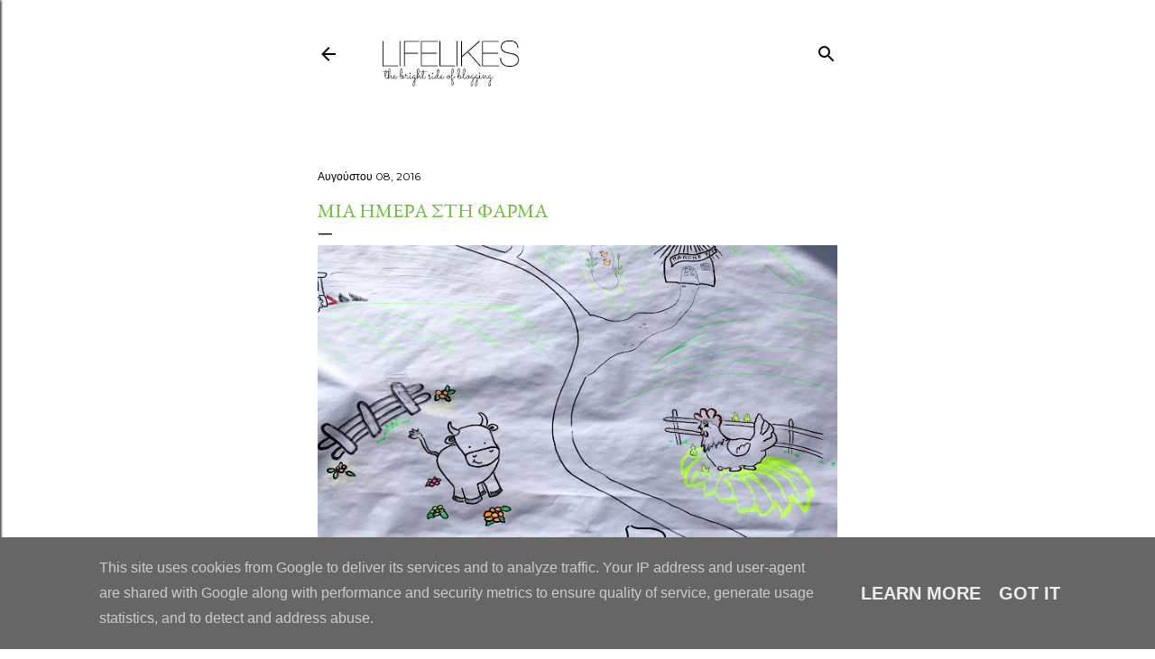

--- FILE ---
content_type: text/html; charset=UTF-8
request_url: http://www.lifelikes.gr/2016/08/blog-post.html
body_size: 34043
content:
<!DOCTYPE html>
<html dir='ltr' lang='el'>
<head>
<meta content='width=device-width, initial-scale=1' name='viewport'/>
<title>Μία ημέρα στη φάρμα</title>
<meta content='text/html; charset=UTF-8' http-equiv='Content-Type'/>
<!-- Chrome, Firefox OS and Opera -->
<meta content='#ffffff' name='theme-color'/>
<!-- Windows Phone -->
<meta content='#ffffff' name='msapplication-navbutton-color'/>
<meta content='blogger' name='generator'/>
<link href='http://www.lifelikes.gr/favicon.ico' rel='icon' type='image/x-icon'/>
<link href='http://www.lifelikes.gr/2016/08/blog-post.html' rel='canonical'/>
<link rel="alternate" type="application/atom+xml" title="LifeLikes - Atom" href="http://www.lifelikes.gr/feeds/posts/default" />
<link rel="alternate" type="application/rss+xml" title="LifeLikes - RSS" href="http://www.lifelikes.gr/feeds/posts/default?alt=rss" />
<link rel="service.post" type="application/atom+xml" title="LifeLikes - Atom" href="https://www.blogger.com/feeds/1878776638384954066/posts/default" />

<link rel="alternate" type="application/atom+xml" title="LifeLikes - Atom" href="http://www.lifelikes.gr/feeds/4193588104549825584/comments/default" />
<!--Can't find substitution for tag [blog.ieCssRetrofitLinks]-->
<link href='https://blogger.googleusercontent.com/img/b/R29vZ2xl/AVvXsEj8JU8bX70EKNPahoOd3D1Thm-eTLdWfeei3rspoFNZ48oI_KOTXljjfkAKq0W2__oTz30U5BFMJ16pW0w199VCOyS5YjEIBhl7x8QW9vIScMwMxGA1YHIrviRY0f2svTX3GXSVe6bJzRuV/s640/%25CE%25B5%25CE%25BB%25CE%25B2%25CE%25B5%25CF%2584%25CE%25B9%25CC%2581%25CE%25B1+%25CF%2586%25CE%25B1%25CC%2581%25CF%2581%25CE%25BC%25CE%25B1+%25CF%2586%25CF%2585%25CC%2581%25CF%2583%25CE%25B7+brunch+%25CE%25B1%25CF%2585%25CC%2581%25CE%25B3%25CE%25BF%25CF%2585%25CF%2583%25CF%2584%25CE%25BF%25CF%2582.jpg' rel='image_src'/>
<meta content='http://www.lifelikes.gr/2016/08/blog-post.html' property='og:url'/>
<meta content='Μία ημέρα στη φάρμα' property='og:title'/>
<meta content='' property='og:description'/>
<meta content='https://blogger.googleusercontent.com/img/b/R29vZ2xl/AVvXsEj8JU8bX70EKNPahoOd3D1Thm-eTLdWfeei3rspoFNZ48oI_KOTXljjfkAKq0W2__oTz30U5BFMJ16pW0w199VCOyS5YjEIBhl7x8QW9vIScMwMxGA1YHIrviRY0f2svTX3GXSVe6bJzRuV/w1200-h630-p-k-no-nu/%25CE%25B5%25CE%25BB%25CE%25B2%25CE%25B5%25CF%2584%25CE%25B9%25CC%2581%25CE%25B1+%25CF%2586%25CE%25B1%25CC%2581%25CF%2581%25CE%25BC%25CE%25B1+%25CF%2586%25CF%2585%25CC%2581%25CF%2583%25CE%25B7+brunch+%25CE%25B1%25CF%2585%25CC%2581%25CE%25B3%25CE%25BF%25CF%2585%25CF%2583%25CF%2584%25CE%25BF%25CF%2582.jpg' property='og:image'/>
<style type='text/css'>@font-face{font-family:'Calibri';font-style:normal;font-weight:400;font-display:swap;src:url(//fonts.gstatic.com/l/font?kit=J7afnpV-BGlaFfdAhLEY67FIEjg&skey=a1029226f80653a8&v=v15)format('woff2');unicode-range:U+0000-00FF,U+0131,U+0152-0153,U+02BB-02BC,U+02C6,U+02DA,U+02DC,U+0304,U+0308,U+0329,U+2000-206F,U+20AC,U+2122,U+2191,U+2193,U+2212,U+2215,U+FEFF,U+FFFD;}@font-face{font-family:'EB Garamond';font-style:normal;font-weight:400;font-display:swap;src:url(//fonts.gstatic.com/s/ebgaramond/v32/SlGDmQSNjdsmc35JDF1K5E55YMjF_7DPuGi-6_RkCY9_WamXgHlIbvw.woff2)format('woff2');unicode-range:U+0460-052F,U+1C80-1C8A,U+20B4,U+2DE0-2DFF,U+A640-A69F,U+FE2E-FE2F;}@font-face{font-family:'EB Garamond';font-style:normal;font-weight:400;font-display:swap;src:url(//fonts.gstatic.com/s/ebgaramond/v32/SlGDmQSNjdsmc35JDF1K5E55YMjF_7DPuGi-6_RkAI9_WamXgHlIbvw.woff2)format('woff2');unicode-range:U+0301,U+0400-045F,U+0490-0491,U+04B0-04B1,U+2116;}@font-face{font-family:'EB Garamond';font-style:normal;font-weight:400;font-display:swap;src:url(//fonts.gstatic.com/s/ebgaramond/v32/SlGDmQSNjdsmc35JDF1K5E55YMjF_7DPuGi-6_RkCI9_WamXgHlIbvw.woff2)format('woff2');unicode-range:U+1F00-1FFF;}@font-face{font-family:'EB Garamond';font-style:normal;font-weight:400;font-display:swap;src:url(//fonts.gstatic.com/s/ebgaramond/v32/SlGDmQSNjdsmc35JDF1K5E55YMjF_7DPuGi-6_RkB49_WamXgHlIbvw.woff2)format('woff2');unicode-range:U+0370-0377,U+037A-037F,U+0384-038A,U+038C,U+038E-03A1,U+03A3-03FF;}@font-face{font-family:'EB Garamond';font-style:normal;font-weight:400;font-display:swap;src:url(//fonts.gstatic.com/s/ebgaramond/v32/SlGDmQSNjdsmc35JDF1K5E55YMjF_7DPuGi-6_RkC49_WamXgHlIbvw.woff2)format('woff2');unicode-range:U+0102-0103,U+0110-0111,U+0128-0129,U+0168-0169,U+01A0-01A1,U+01AF-01B0,U+0300-0301,U+0303-0304,U+0308-0309,U+0323,U+0329,U+1EA0-1EF9,U+20AB;}@font-face{font-family:'EB Garamond';font-style:normal;font-weight:400;font-display:swap;src:url(//fonts.gstatic.com/s/ebgaramond/v32/SlGDmQSNjdsmc35JDF1K5E55YMjF_7DPuGi-6_RkCo9_WamXgHlIbvw.woff2)format('woff2');unicode-range:U+0100-02BA,U+02BD-02C5,U+02C7-02CC,U+02CE-02D7,U+02DD-02FF,U+0304,U+0308,U+0329,U+1D00-1DBF,U+1E00-1E9F,U+1EF2-1EFF,U+2020,U+20A0-20AB,U+20AD-20C0,U+2113,U+2C60-2C7F,U+A720-A7FF;}@font-face{font-family:'EB Garamond';font-style:normal;font-weight:400;font-display:swap;src:url(//fonts.gstatic.com/s/ebgaramond/v32/SlGDmQSNjdsmc35JDF1K5E55YMjF_7DPuGi-6_RkBI9_WamXgHlI.woff2)format('woff2');unicode-range:U+0000-00FF,U+0131,U+0152-0153,U+02BB-02BC,U+02C6,U+02DA,U+02DC,U+0304,U+0308,U+0329,U+2000-206F,U+20AC,U+2122,U+2191,U+2193,U+2212,U+2215,U+FEFF,U+FFFD;}@font-face{font-family:'Lora';font-style:normal;font-weight:400;font-display:swap;src:url(//fonts.gstatic.com/s/lora/v37/0QI6MX1D_JOuGQbT0gvTJPa787weuxJMkq18ndeYxZ2JTg.woff2)format('woff2');unicode-range:U+0460-052F,U+1C80-1C8A,U+20B4,U+2DE0-2DFF,U+A640-A69F,U+FE2E-FE2F;}@font-face{font-family:'Lora';font-style:normal;font-weight:400;font-display:swap;src:url(//fonts.gstatic.com/s/lora/v37/0QI6MX1D_JOuGQbT0gvTJPa787weuxJFkq18ndeYxZ2JTg.woff2)format('woff2');unicode-range:U+0301,U+0400-045F,U+0490-0491,U+04B0-04B1,U+2116;}@font-face{font-family:'Lora';font-style:normal;font-weight:400;font-display:swap;src:url(//fonts.gstatic.com/s/lora/v37/0QI6MX1D_JOuGQbT0gvTJPa787weuxI9kq18ndeYxZ2JTg.woff2)format('woff2');unicode-range:U+0302-0303,U+0305,U+0307-0308,U+0310,U+0312,U+0315,U+031A,U+0326-0327,U+032C,U+032F-0330,U+0332-0333,U+0338,U+033A,U+0346,U+034D,U+0391-03A1,U+03A3-03A9,U+03B1-03C9,U+03D1,U+03D5-03D6,U+03F0-03F1,U+03F4-03F5,U+2016-2017,U+2034-2038,U+203C,U+2040,U+2043,U+2047,U+2050,U+2057,U+205F,U+2070-2071,U+2074-208E,U+2090-209C,U+20D0-20DC,U+20E1,U+20E5-20EF,U+2100-2112,U+2114-2115,U+2117-2121,U+2123-214F,U+2190,U+2192,U+2194-21AE,U+21B0-21E5,U+21F1-21F2,U+21F4-2211,U+2213-2214,U+2216-22FF,U+2308-230B,U+2310,U+2319,U+231C-2321,U+2336-237A,U+237C,U+2395,U+239B-23B7,U+23D0,U+23DC-23E1,U+2474-2475,U+25AF,U+25B3,U+25B7,U+25BD,U+25C1,U+25CA,U+25CC,U+25FB,U+266D-266F,U+27C0-27FF,U+2900-2AFF,U+2B0E-2B11,U+2B30-2B4C,U+2BFE,U+3030,U+FF5B,U+FF5D,U+1D400-1D7FF,U+1EE00-1EEFF;}@font-face{font-family:'Lora';font-style:normal;font-weight:400;font-display:swap;src:url(//fonts.gstatic.com/s/lora/v37/0QI6MX1D_JOuGQbT0gvTJPa787weuxIvkq18ndeYxZ2JTg.woff2)format('woff2');unicode-range:U+0001-000C,U+000E-001F,U+007F-009F,U+20DD-20E0,U+20E2-20E4,U+2150-218F,U+2190,U+2192,U+2194-2199,U+21AF,U+21E6-21F0,U+21F3,U+2218-2219,U+2299,U+22C4-22C6,U+2300-243F,U+2440-244A,U+2460-24FF,U+25A0-27BF,U+2800-28FF,U+2921-2922,U+2981,U+29BF,U+29EB,U+2B00-2BFF,U+4DC0-4DFF,U+FFF9-FFFB,U+10140-1018E,U+10190-1019C,U+101A0,U+101D0-101FD,U+102E0-102FB,U+10E60-10E7E,U+1D2C0-1D2D3,U+1D2E0-1D37F,U+1F000-1F0FF,U+1F100-1F1AD,U+1F1E6-1F1FF,U+1F30D-1F30F,U+1F315,U+1F31C,U+1F31E,U+1F320-1F32C,U+1F336,U+1F378,U+1F37D,U+1F382,U+1F393-1F39F,U+1F3A7-1F3A8,U+1F3AC-1F3AF,U+1F3C2,U+1F3C4-1F3C6,U+1F3CA-1F3CE,U+1F3D4-1F3E0,U+1F3ED,U+1F3F1-1F3F3,U+1F3F5-1F3F7,U+1F408,U+1F415,U+1F41F,U+1F426,U+1F43F,U+1F441-1F442,U+1F444,U+1F446-1F449,U+1F44C-1F44E,U+1F453,U+1F46A,U+1F47D,U+1F4A3,U+1F4B0,U+1F4B3,U+1F4B9,U+1F4BB,U+1F4BF,U+1F4C8-1F4CB,U+1F4D6,U+1F4DA,U+1F4DF,U+1F4E3-1F4E6,U+1F4EA-1F4ED,U+1F4F7,U+1F4F9-1F4FB,U+1F4FD-1F4FE,U+1F503,U+1F507-1F50B,U+1F50D,U+1F512-1F513,U+1F53E-1F54A,U+1F54F-1F5FA,U+1F610,U+1F650-1F67F,U+1F687,U+1F68D,U+1F691,U+1F694,U+1F698,U+1F6AD,U+1F6B2,U+1F6B9-1F6BA,U+1F6BC,U+1F6C6-1F6CF,U+1F6D3-1F6D7,U+1F6E0-1F6EA,U+1F6F0-1F6F3,U+1F6F7-1F6FC,U+1F700-1F7FF,U+1F800-1F80B,U+1F810-1F847,U+1F850-1F859,U+1F860-1F887,U+1F890-1F8AD,U+1F8B0-1F8BB,U+1F8C0-1F8C1,U+1F900-1F90B,U+1F93B,U+1F946,U+1F984,U+1F996,U+1F9E9,U+1FA00-1FA6F,U+1FA70-1FA7C,U+1FA80-1FA89,U+1FA8F-1FAC6,U+1FACE-1FADC,U+1FADF-1FAE9,U+1FAF0-1FAF8,U+1FB00-1FBFF;}@font-face{font-family:'Lora';font-style:normal;font-weight:400;font-display:swap;src:url(//fonts.gstatic.com/s/lora/v37/0QI6MX1D_JOuGQbT0gvTJPa787weuxJOkq18ndeYxZ2JTg.woff2)format('woff2');unicode-range:U+0102-0103,U+0110-0111,U+0128-0129,U+0168-0169,U+01A0-01A1,U+01AF-01B0,U+0300-0301,U+0303-0304,U+0308-0309,U+0323,U+0329,U+1EA0-1EF9,U+20AB;}@font-face{font-family:'Lora';font-style:normal;font-weight:400;font-display:swap;src:url(//fonts.gstatic.com/s/lora/v37/0QI6MX1D_JOuGQbT0gvTJPa787weuxJPkq18ndeYxZ2JTg.woff2)format('woff2');unicode-range:U+0100-02BA,U+02BD-02C5,U+02C7-02CC,U+02CE-02D7,U+02DD-02FF,U+0304,U+0308,U+0329,U+1D00-1DBF,U+1E00-1E9F,U+1EF2-1EFF,U+2020,U+20A0-20AB,U+20AD-20C0,U+2113,U+2C60-2C7F,U+A720-A7FF;}@font-face{font-family:'Lora';font-style:normal;font-weight:400;font-display:swap;src:url(//fonts.gstatic.com/s/lora/v37/0QI6MX1D_JOuGQbT0gvTJPa787weuxJBkq18ndeYxZ0.woff2)format('woff2');unicode-range:U+0000-00FF,U+0131,U+0152-0153,U+02BB-02BC,U+02C6,U+02DA,U+02DC,U+0304,U+0308,U+0329,U+2000-206F,U+20AC,U+2122,U+2191,U+2193,U+2212,U+2215,U+FEFF,U+FFFD;}@font-face{font-family:'Montserrat';font-style:normal;font-weight:400;font-display:swap;src:url(//fonts.gstatic.com/s/montserrat/v31/JTUSjIg1_i6t8kCHKm459WRhyyTh89ZNpQ.woff2)format('woff2');unicode-range:U+0460-052F,U+1C80-1C8A,U+20B4,U+2DE0-2DFF,U+A640-A69F,U+FE2E-FE2F;}@font-face{font-family:'Montserrat';font-style:normal;font-weight:400;font-display:swap;src:url(//fonts.gstatic.com/s/montserrat/v31/JTUSjIg1_i6t8kCHKm459W1hyyTh89ZNpQ.woff2)format('woff2');unicode-range:U+0301,U+0400-045F,U+0490-0491,U+04B0-04B1,U+2116;}@font-face{font-family:'Montserrat';font-style:normal;font-weight:400;font-display:swap;src:url(//fonts.gstatic.com/s/montserrat/v31/JTUSjIg1_i6t8kCHKm459WZhyyTh89ZNpQ.woff2)format('woff2');unicode-range:U+0102-0103,U+0110-0111,U+0128-0129,U+0168-0169,U+01A0-01A1,U+01AF-01B0,U+0300-0301,U+0303-0304,U+0308-0309,U+0323,U+0329,U+1EA0-1EF9,U+20AB;}@font-face{font-family:'Montserrat';font-style:normal;font-weight:400;font-display:swap;src:url(//fonts.gstatic.com/s/montserrat/v31/JTUSjIg1_i6t8kCHKm459WdhyyTh89ZNpQ.woff2)format('woff2');unicode-range:U+0100-02BA,U+02BD-02C5,U+02C7-02CC,U+02CE-02D7,U+02DD-02FF,U+0304,U+0308,U+0329,U+1D00-1DBF,U+1E00-1E9F,U+1EF2-1EFF,U+2020,U+20A0-20AB,U+20AD-20C0,U+2113,U+2C60-2C7F,U+A720-A7FF;}@font-face{font-family:'Montserrat';font-style:normal;font-weight:400;font-display:swap;src:url(//fonts.gstatic.com/s/montserrat/v31/JTUSjIg1_i6t8kCHKm459WlhyyTh89Y.woff2)format('woff2');unicode-range:U+0000-00FF,U+0131,U+0152-0153,U+02BB-02BC,U+02C6,U+02DA,U+02DC,U+0304,U+0308,U+0329,U+2000-206F,U+20AC,U+2122,U+2191,U+2193,U+2212,U+2215,U+FEFF,U+FFFD;}@font-face{font-family:'Montserrat';font-style:normal;font-weight:700;font-display:swap;src:url(//fonts.gstatic.com/s/montserrat/v31/JTUSjIg1_i6t8kCHKm459WRhyyTh89ZNpQ.woff2)format('woff2');unicode-range:U+0460-052F,U+1C80-1C8A,U+20B4,U+2DE0-2DFF,U+A640-A69F,U+FE2E-FE2F;}@font-face{font-family:'Montserrat';font-style:normal;font-weight:700;font-display:swap;src:url(//fonts.gstatic.com/s/montserrat/v31/JTUSjIg1_i6t8kCHKm459W1hyyTh89ZNpQ.woff2)format('woff2');unicode-range:U+0301,U+0400-045F,U+0490-0491,U+04B0-04B1,U+2116;}@font-face{font-family:'Montserrat';font-style:normal;font-weight:700;font-display:swap;src:url(//fonts.gstatic.com/s/montserrat/v31/JTUSjIg1_i6t8kCHKm459WZhyyTh89ZNpQ.woff2)format('woff2');unicode-range:U+0102-0103,U+0110-0111,U+0128-0129,U+0168-0169,U+01A0-01A1,U+01AF-01B0,U+0300-0301,U+0303-0304,U+0308-0309,U+0323,U+0329,U+1EA0-1EF9,U+20AB;}@font-face{font-family:'Montserrat';font-style:normal;font-weight:700;font-display:swap;src:url(//fonts.gstatic.com/s/montserrat/v31/JTUSjIg1_i6t8kCHKm459WdhyyTh89ZNpQ.woff2)format('woff2');unicode-range:U+0100-02BA,U+02BD-02C5,U+02C7-02CC,U+02CE-02D7,U+02DD-02FF,U+0304,U+0308,U+0329,U+1D00-1DBF,U+1E00-1E9F,U+1EF2-1EFF,U+2020,U+20A0-20AB,U+20AD-20C0,U+2113,U+2C60-2C7F,U+A720-A7FF;}@font-face{font-family:'Montserrat';font-style:normal;font-weight:700;font-display:swap;src:url(//fonts.gstatic.com/s/montserrat/v31/JTUSjIg1_i6t8kCHKm459WlhyyTh89Y.woff2)format('woff2');unicode-range:U+0000-00FF,U+0131,U+0152-0153,U+02BB-02BC,U+02C6,U+02DA,U+02DC,U+0304,U+0308,U+0329,U+2000-206F,U+20AC,U+2122,U+2191,U+2193,U+2212,U+2215,U+FEFF,U+FFFD;}</style>
<style id='page-skin-1' type='text/css'><!--
/*! normalize.css v3.0.1 | MIT License | git.io/normalize */html{font-family:sans-serif;-ms-text-size-adjust:100%;-webkit-text-size-adjust:100%}body{margin:0}article,aside,details,figcaption,figure,footer,header,hgroup,main,nav,section,summary{display:block}audio,canvas,progress,video{display:inline-block;vertical-align:baseline}audio:not([controls]){display:none;height:0}[hidden],template{display:none}a{background:transparent}a:active,a:hover{outline:0}abbr[title]{border-bottom:1px dotted}b,strong{font-weight:bold}dfn{font-style:italic}h1{font-size:2em;margin:.67em 0}mark{background:#ff0;color:#000}small{font-size:80%}sub,sup{font-size:75%;line-height:0;position:relative;vertical-align:baseline}sup{top:-0.5em}sub{bottom:-0.25em}img{border:0}svg:not(:root){overflow:hidden}figure{margin:1em 40px}hr{-moz-box-sizing:content-box;box-sizing:content-box;height:0}pre{overflow:auto}code,kbd,pre,samp{font-family:monospace,monospace;font-size:1em}button,input,optgroup,select,textarea{color:inherit;font:inherit;margin:0}button{overflow:visible}button,select{text-transform:none}button,html input[type="button"],input[type="reset"],input[type="submit"]{-webkit-appearance:button;cursor:pointer}button[disabled],html input[disabled]{cursor:default}button::-moz-focus-inner,input::-moz-focus-inner{border:0;padding:0}input{line-height:normal}input[type="checkbox"],input[type="radio"]{box-sizing:border-box;padding:0}input[type="number"]::-webkit-inner-spin-button,input[type="number"]::-webkit-outer-spin-button{height:auto}input[type="search"]{-webkit-appearance:textfield;-moz-box-sizing:content-box;-webkit-box-sizing:content-box;box-sizing:content-box}input[type="search"]::-webkit-search-cancel-button,input[type="search"]::-webkit-search-decoration{-webkit-appearance:none}fieldset{border:1px solid #c0c0c0;margin:0 2px;padding:.35em .625em .75em}legend{border:0;padding:0}textarea{overflow:auto}optgroup{font-weight:bold}table{border-collapse:collapse;border-spacing:0}td,th{padding:0}
/*!************************************************
* Blogger Template Style
* Name: Soho
**************************************************/
body{
overflow-wrap:break-word;
word-break:break-word;
word-wrap:break-word
}
.hidden{
display:none
}
.invisible{
visibility:hidden
}
.container::after,.float-container::after{
clear:both;
content:"";
display:table
}
.clearboth{
clear:both
}
#comments .comment .comment-actions,.subscribe-popup .FollowByEmail .follow-by-email-submit{
background:0 0;
border:0;
box-shadow:none;
color:#6cbf38;
cursor:pointer;
font-size:14px;
font-weight:700;
outline:0;
text-decoration:none;
text-transform:uppercase;
width:auto
}
.dim-overlay{
background-color:rgba(0,0,0,.54);
height:100vh;
left:0;
position:fixed;
top:0;
width:100%
}
#sharing-dim-overlay{
background-color:transparent
}
input::-ms-clear{
display:none
}
.blogger-logo,.svg-icon-24.blogger-logo{
fill:#ff9800;
opacity:1
}
.loading-spinner-large{
-webkit-animation:mspin-rotate 1.568s infinite linear;
animation:mspin-rotate 1.568s infinite linear;
height:48px;
overflow:hidden;
position:absolute;
width:48px;
z-index:200
}
.loading-spinner-large>div{
-webkit-animation:mspin-revrot 5332ms infinite steps(4);
animation:mspin-revrot 5332ms infinite steps(4)
}
.loading-spinner-large>div>div{
-webkit-animation:mspin-singlecolor-large-film 1333ms infinite steps(81);
animation:mspin-singlecolor-large-film 1333ms infinite steps(81);
background-size:100%;
height:48px;
width:3888px
}
.mspin-black-large>div>div,.mspin-grey_54-large>div>div{
background-image:url(https://www.blogblog.com/indie/mspin_black_large.svg)
}
.mspin-white-large>div>div{
background-image:url(https://www.blogblog.com/indie/mspin_white_large.svg)
}
.mspin-grey_54-large{
opacity:.54
}
@-webkit-keyframes mspin-singlecolor-large-film{
from{
-webkit-transform:translateX(0);
transform:translateX(0)
}
to{
-webkit-transform:translateX(-3888px);
transform:translateX(-3888px)
}
}
@keyframes mspin-singlecolor-large-film{
from{
-webkit-transform:translateX(0);
transform:translateX(0)
}
to{
-webkit-transform:translateX(-3888px);
transform:translateX(-3888px)
}
}
@-webkit-keyframes mspin-rotate{
from{
-webkit-transform:rotate(0);
transform:rotate(0)
}
to{
-webkit-transform:rotate(360deg);
transform:rotate(360deg)
}
}
@keyframes mspin-rotate{
from{
-webkit-transform:rotate(0);
transform:rotate(0)
}
to{
-webkit-transform:rotate(360deg);
transform:rotate(360deg)
}
}
@-webkit-keyframes mspin-revrot{
from{
-webkit-transform:rotate(0);
transform:rotate(0)
}
to{
-webkit-transform:rotate(-360deg);
transform:rotate(-360deg)
}
}
@keyframes mspin-revrot{
from{
-webkit-transform:rotate(0);
transform:rotate(0)
}
to{
-webkit-transform:rotate(-360deg);
transform:rotate(-360deg)
}
}
.skip-navigation{
background-color:#fff;
box-sizing:border-box;
color:#000;
display:block;
height:0;
left:0;
line-height:50px;
overflow:hidden;
padding-top:0;
position:fixed;
text-align:center;
top:0;
-webkit-transition:box-shadow .3s,height .3s,padding-top .3s;
transition:box-shadow .3s,height .3s,padding-top .3s;
width:100%;
z-index:900
}
.skip-navigation:focus{
box-shadow:0 4px 5px 0 rgba(0,0,0,.14),0 1px 10px 0 rgba(0,0,0,.12),0 2px 4px -1px rgba(0,0,0,.2);
height:50px
}
#main{
outline:0
}
.main-heading{
position:absolute;
clip:rect(1px,1px,1px,1px);
padding:0;
border:0;
height:1px;
width:1px;
overflow:hidden
}
.Attribution{
margin-top:1em;
text-align:center
}
.Attribution .blogger img,.Attribution .blogger svg{
vertical-align:bottom
}
.Attribution .blogger img{
margin-right:.5em
}
.Attribution div{
line-height:24px;
margin-top:.5em
}
.Attribution .copyright,.Attribution .image-attribution{
font-size:.7em;
margin-top:1.5em
}
.BLOG_mobile_video_class{
display:none
}
.bg-photo{
background-attachment:scroll!important
}
body .CSS_LIGHTBOX{
z-index:900
}
.extendable .show-less,.extendable .show-more{
border-color:#6cbf38;
color:#6cbf38;
margin-top:8px
}
.extendable .show-less.hidden,.extendable .show-more.hidden{
display:none
}
.inline-ad{
display:none;
max-width:100%;
overflow:hidden
}
.adsbygoogle{
display:block
}
#cookieChoiceInfo{
bottom:0;
top:auto
}
iframe.b-hbp-video{
border:0
}
.post-body img{
max-width:100%
}
.post-body iframe{
max-width:100%
}
.post-body a[imageanchor="1"]{
display:inline-block
}
.byline{
margin-right:1em
}
.byline:last-child{
margin-right:0
}
.link-copied-dialog{
max-width:520px;
outline:0
}
.link-copied-dialog .modal-dialog-buttons{
margin-top:8px
}
.link-copied-dialog .goog-buttonset-default{
background:0 0;
border:0
}
.link-copied-dialog .goog-buttonset-default:focus{
outline:0
}
.paging-control-container{
margin-bottom:16px
}
.paging-control-container .paging-control{
display:inline-block
}
.paging-control-container .comment-range-text::after,.paging-control-container .paging-control{
color:#6cbf38
}
.paging-control-container .comment-range-text,.paging-control-container .paging-control{
margin-right:8px
}
.paging-control-container .comment-range-text::after,.paging-control-container .paging-control::after{
content:"\b7";
cursor:default;
padding-left:8px;
pointer-events:none
}
.paging-control-container .comment-range-text:last-child::after,.paging-control-container .paging-control:last-child::after{
content:none
}
.byline.reactions iframe{
height:20px
}
.b-notification{
color:#000;
background-color:#fff;
border-bottom:solid 1px #000;
box-sizing:border-box;
padding:16px 32px;
text-align:center
}
.b-notification.visible{
-webkit-transition:margin-top .3s cubic-bezier(.4,0,.2,1);
transition:margin-top .3s cubic-bezier(.4,0,.2,1)
}
.b-notification.invisible{
position:absolute
}
.b-notification-close{
position:absolute;
right:8px;
top:8px
}
.no-posts-message{
line-height:40px;
text-align:center
}
@media screen and (max-width:1313px){
body.item-view .post-body a[imageanchor="1"][style*="float: left;"],body.item-view .post-body a[imageanchor="1"][style*="float: right;"]{
float:none!important;
clear:none!important
}
body.item-view .post-body a[imageanchor="1"] img{
display:block;
height:auto;
margin:0 auto
}
body.item-view .post-body>.separator:first-child>a[imageanchor="1"]:first-child{
margin-top:20px
}
.post-body a[imageanchor]{
display:block
}
body.item-view .post-body a[imageanchor="1"]{
margin-left:0!important;
margin-right:0!important
}
body.item-view .post-body a[imageanchor="1"]+a[imageanchor="1"]{
margin-top:16px
}
}
.item-control{
display:none
}
#comments{
border-top:1px dashed rgba(0,0,0,.54);
margin-top:20px;
padding:20px
}
#comments .comment-thread ol{
margin:0;
padding-left:0;
padding-left:0
}
#comments .comment .comment-replybox-single,#comments .comment-thread .comment-replies{
margin-left:60px
}
#comments .comment-thread .thread-count{
display:none
}
#comments .comment{
list-style-type:none;
padding:0 0 30px;
position:relative
}
#comments .comment .comment{
padding-bottom:8px
}
.comment .avatar-image-container{
position:absolute
}
.comment .avatar-image-container img{
border-radius:50%
}
.avatar-image-container svg,.comment .avatar-image-container .avatar-icon{
border-radius:50%;
border:solid 1px #6cbf38;
box-sizing:border-box;
fill:#6cbf38;
height:35px;
margin:0;
padding:7px;
width:35px
}
.comment .comment-block{
margin-top:10px;
margin-left:60px;
padding-bottom:0
}
#comments .comment-author-header-wrapper{
margin-left:40px
}
#comments .comment .thread-expanded .comment-block{
padding-bottom:20px
}
#comments .comment .comment-header .user,#comments .comment .comment-header .user a{
color:#6cbf38;
font-style:normal;
font-weight:700
}
#comments .comment .comment-actions{
bottom:0;
margin-bottom:15px;
position:absolute
}
#comments .comment .comment-actions>*{
margin-right:8px
}
#comments .comment .comment-header .datetime{
bottom:0;
color:#6cbf38;
display:inline-block;
font-size:13px;
font-style:italic;
margin-left:8px
}
#comments .comment .comment-footer .comment-timestamp a,#comments .comment .comment-header .datetime a{
color:#6cbf38
}
#comments .comment .comment-content,.comment .comment-body{
margin-top:12px;
word-break:break-word
}
.comment-body{
margin-bottom:12px
}
#comments.embed[data-num-comments="0"]{
border:0;
margin-top:0;
padding-top:0
}
#comments.embed[data-num-comments="0"] #comment-post-message,#comments.embed[data-num-comments="0"] div.comment-form>p,#comments.embed[data-num-comments="0"] p.comment-footer{
display:none
}
#comment-editor-src{
display:none
}
.comments .comments-content .loadmore.loaded{
max-height:0;
opacity:0;
overflow:hidden
}
.extendable .remaining-items{
height:0;
overflow:hidden;
-webkit-transition:height .3s cubic-bezier(.4,0,.2,1);
transition:height .3s cubic-bezier(.4,0,.2,1)
}
.extendable .remaining-items.expanded{
height:auto
}
.svg-icon-24,.svg-icon-24-button{
cursor:pointer;
height:24px;
width:24px;
min-width:24px
}
.touch-icon{
margin:-12px;
padding:12px
}
.touch-icon:active,.touch-icon:focus{
background-color:rgba(153,153,153,.4);
border-radius:50%
}
svg:not(:root).touch-icon{
overflow:visible
}
html[dir=rtl] .rtl-reversible-icon{
-webkit-transform:scaleX(-1);
-ms-transform:scaleX(-1);
transform:scaleX(-1)
}
.svg-icon-24-button,.touch-icon-button{
background:0 0;
border:0;
margin:0;
outline:0;
padding:0
}
.touch-icon-button .touch-icon:active,.touch-icon-button .touch-icon:focus{
background-color:transparent
}
.touch-icon-button:active .touch-icon,.touch-icon-button:focus .touch-icon{
background-color:rgba(153,153,153,.4);
border-radius:50%
}
.Profile .default-avatar-wrapper .avatar-icon{
border-radius:50%;
border:solid 1px #000000;
box-sizing:border-box;
fill:#000000;
margin:0
}
.Profile .individual .default-avatar-wrapper .avatar-icon{
padding:25px
}
.Profile .individual .avatar-icon,.Profile .individual .profile-img{
height:120px;
width:120px
}
.Profile .team .default-avatar-wrapper .avatar-icon{
padding:8px
}
.Profile .team .avatar-icon,.Profile .team .default-avatar-wrapper,.Profile .team .profile-img{
height:40px;
width:40px
}
.snippet-container{
margin:0;
position:relative;
overflow:hidden
}
.snippet-fade{
bottom:0;
box-sizing:border-box;
position:absolute;
width:96px
}
.snippet-fade{
right:0
}
.snippet-fade:after{
content:"\2026"
}
.snippet-fade:after{
float:right
}
.centered-top-container.sticky{
left:0;
position:fixed;
right:0;
top:0;
width:auto;
z-index:50;
-webkit-transition-property:opacity,-webkit-transform;
transition-property:opacity,-webkit-transform;
transition-property:transform,opacity;
transition-property:transform,opacity,-webkit-transform;
-webkit-transition-duration:.2s;
transition-duration:.2s;
-webkit-transition-timing-function:cubic-bezier(.4,0,.2,1);
transition-timing-function:cubic-bezier(.4,0,.2,1)
}
.centered-top-placeholder{
display:none
}
.collapsed-header .centered-top-placeholder{
display:block
}
.centered-top-container .Header .replaced h1,.centered-top-placeholder .Header .replaced h1{
display:none
}
.centered-top-container.sticky .Header .replaced h1{
display:block
}
.centered-top-container.sticky .Header .header-widget{
background:0 0
}
.centered-top-container.sticky .Header .header-image-wrapper{
display:none
}
.centered-top-container img,.centered-top-placeholder img{
max-width:100%
}
.collapsible{
-webkit-transition:height .3s cubic-bezier(.4,0,.2,1);
transition:height .3s cubic-bezier(.4,0,.2,1)
}
.collapsible,.collapsible>summary{
display:block;
overflow:hidden
}
.collapsible>:not(summary){
display:none
}
.collapsible[open]>:not(summary){
display:block
}
.collapsible:focus,.collapsible>summary:focus{
outline:0
}
.collapsible>summary{
cursor:pointer;
display:block;
padding:0
}
.collapsible:focus>summary,.collapsible>summary:focus{
background-color:transparent
}
.collapsible>summary::-webkit-details-marker{
display:none
}
.collapsible-title{
-webkit-box-align:center;
-webkit-align-items:center;
-ms-flex-align:center;
align-items:center;
display:-webkit-box;
display:-webkit-flex;
display:-ms-flexbox;
display:flex
}
.collapsible-title .title{
-webkit-box-flex:1;
-webkit-flex:1 1 auto;
-ms-flex:1 1 auto;
flex:1 1 auto;
-webkit-box-ordinal-group:1;
-webkit-order:0;
-ms-flex-order:0;
order:0;
overflow:hidden;
text-overflow:ellipsis;
white-space:nowrap
}
.collapsible-title .chevron-down,.collapsible[open] .collapsible-title .chevron-up{
display:block
}
.collapsible-title .chevron-up,.collapsible[open] .collapsible-title .chevron-down{
display:none
}
.flat-button{
cursor:pointer;
display:inline-block;
font-weight:700;
text-transform:uppercase;
border-radius:2px;
padding:8px;
margin:-8px
}
.flat-icon-button{
background:0 0;
border:0;
margin:0;
outline:0;
padding:0;
margin:-12px;
padding:12px;
cursor:pointer;
box-sizing:content-box;
display:inline-block;
line-height:0
}
.flat-icon-button,.flat-icon-button .splash-wrapper{
border-radius:50%
}
.flat-icon-button .splash.animate{
-webkit-animation-duration:.3s;
animation-duration:.3s
}
.overflowable-container{
max-height:28px;
overflow:hidden;
position:relative
}
.overflow-button{
cursor:pointer
}
#overflowable-dim-overlay{
background:0 0
}
.overflow-popup{
box-shadow:0 2px 2px 0 rgba(0,0,0,.14),0 3px 1px -2px rgba(0,0,0,.2),0 1px 5px 0 rgba(0,0,0,.12);
background-color:#ffffff;
left:0;
max-width:calc(100% - 32px);
position:absolute;
top:0;
visibility:hidden;
z-index:101
}
.overflow-popup ul{
list-style:none
}
.overflow-popup .tabs li,.overflow-popup li{
display:block;
height:auto
}
.overflow-popup .tabs li{
padding-left:0;
padding-right:0
}
.overflow-button.hidden,.overflow-popup .tabs li.hidden,.overflow-popup li.hidden{
display:none
}
.search{
display:-webkit-box;
display:-webkit-flex;
display:-ms-flexbox;
display:flex;
line-height:24px;
width:24px
}
.search.focused{
width:100%
}
.search.focused .section{
width:100%
}
.search form{
z-index:101
}
.search h3{
display:none
}
.search form{
display:-webkit-box;
display:-webkit-flex;
display:-ms-flexbox;
display:flex;
-webkit-box-flex:1;
-webkit-flex:1 0 0;
-ms-flex:1 0 0px;
flex:1 0 0;
border-bottom:solid 1px transparent;
padding-bottom:8px
}
.search form>*{
display:none
}
.search.focused form>*{
display:block
}
.search .search-input label{
display:none
}
.centered-top-placeholder.cloned .search form{
z-index:30
}
.search.focused form{
border-color:#000000;
position:relative;
width:auto
}
.collapsed-header .centered-top-container .search.focused form{
border-bottom-color:transparent
}
.search-expand{
-webkit-box-flex:0;
-webkit-flex:0 0 auto;
-ms-flex:0 0 auto;
flex:0 0 auto
}
.search-expand-text{
display:none
}
.search-close{
display:inline;
vertical-align:middle
}
.search-input{
-webkit-box-flex:1;
-webkit-flex:1 0 1px;
-ms-flex:1 0 1px;
flex:1 0 1px
}
.search-input input{
background:0 0;
border:0;
box-sizing:border-box;
color:#000000;
display:inline-block;
outline:0;
width:calc(100% - 48px)
}
.search-input input.no-cursor{
color:transparent;
text-shadow:0 0 0 #000000
}
.collapsed-header .centered-top-container .search-action,.collapsed-header .centered-top-container .search-input input{
color:#000000
}
.collapsed-header .centered-top-container .search-input input.no-cursor{
color:transparent;
text-shadow:0 0 0 #000000
}
.collapsed-header .centered-top-container .search-input input.no-cursor:focus,.search-input input.no-cursor:focus{
outline:0
}
.search-focused>*{
visibility:hidden
}
.search-focused .search,.search-focused .search-icon{
visibility:visible
}
.search.focused .search-action{
display:block
}
.search.focused .search-action:disabled{
opacity:.3
}
.widget.Sharing .sharing-button{
display:none
}
.widget.Sharing .sharing-buttons li{
padding:0
}
.widget.Sharing .sharing-buttons li span{
display:none
}
.post-share-buttons{
position:relative
}
.centered-bottom .share-buttons .svg-icon-24,.share-buttons .svg-icon-24{
fill:#000000
}
.sharing-open.touch-icon-button:active .touch-icon,.sharing-open.touch-icon-button:focus .touch-icon{
background-color:transparent
}
.share-buttons{
background-color:#ffffff;
border-radius:2px;
box-shadow:0 2px 2px 0 rgba(0,0,0,.14),0 3px 1px -2px rgba(0,0,0,.2),0 1px 5px 0 rgba(0,0,0,.12);
color:#000000;
list-style:none;
margin:0;
padding:8px 0;
position:absolute;
top:-11px;
min-width:200px;
z-index:101
}
.share-buttons.hidden{
display:none
}
.sharing-button{
background:0 0;
border:0;
margin:0;
outline:0;
padding:0;
cursor:pointer
}
.share-buttons li{
margin:0;
height:48px
}
.share-buttons li:last-child{
margin-bottom:0
}
.share-buttons li .sharing-platform-button{
box-sizing:border-box;
cursor:pointer;
display:block;
height:100%;
margin-bottom:0;
padding:0 16px;
position:relative;
width:100%
}
.share-buttons li .sharing-platform-button:focus,.share-buttons li .sharing-platform-button:hover{
background-color:rgba(128,128,128,.1);
outline:0
}
.share-buttons li svg[class*=" sharing-"],.share-buttons li svg[class^=sharing-]{
position:absolute;
top:10px
}
.share-buttons li span.sharing-platform-button{
position:relative;
top:0
}
.share-buttons li .platform-sharing-text{
display:block;
font-size:16px;
line-height:48px;
white-space:nowrap
}
.share-buttons li .platform-sharing-text{
margin-left:56px
}
.sidebar-container{
background-color:#f7f7f7;
max-width:284px;
overflow-y:auto;
-webkit-transition-property:-webkit-transform;
transition-property:-webkit-transform;
transition-property:transform;
transition-property:transform,-webkit-transform;
-webkit-transition-duration:.3s;
transition-duration:.3s;
-webkit-transition-timing-function:cubic-bezier(0,0,.2,1);
transition-timing-function:cubic-bezier(0,0,.2,1);
width:284px;
z-index:101;
-webkit-overflow-scrolling:touch
}
.sidebar-container .navigation{
line-height:0;
padding:16px
}
.sidebar-container .sidebar-back{
cursor:pointer
}
.sidebar-container .widget{
background:0 0;
margin:0 16px;
padding:16px 0
}
.sidebar-container .widget .title{
color:#000000;
margin:0
}
.sidebar-container .widget ul{
list-style:none;
margin:0;
padding:0
}
.sidebar-container .widget ul ul{
margin-left:1em
}
.sidebar-container .widget li{
font-size:16px;
line-height:normal
}
.sidebar-container .widget+.widget{
border-top:1px dashed #000000
}
.BlogArchive li{
margin:16px 0
}
.BlogArchive li:last-child{
margin-bottom:0
}
.Label li a{
display:inline-block
}
.BlogArchive .post-count,.Label .label-count{
float:right;
margin-left:.25em
}
.BlogArchive .post-count::before,.Label .label-count::before{
content:"("
}
.BlogArchive .post-count::after,.Label .label-count::after{
content:")"
}
.widget.Translate .skiptranslate>div{
display:block!important
}
.widget.Profile .profile-link{
display:-webkit-box;
display:-webkit-flex;
display:-ms-flexbox;
display:flex
}
.widget.Profile .team-member .default-avatar-wrapper,.widget.Profile .team-member .profile-img{
-webkit-box-flex:0;
-webkit-flex:0 0 auto;
-ms-flex:0 0 auto;
flex:0 0 auto;
margin-right:1em
}
.widget.Profile .individual .profile-link{
-webkit-box-orient:vertical;
-webkit-box-direction:normal;
-webkit-flex-direction:column;
-ms-flex-direction:column;
flex-direction:column
}
.widget.Profile .team .profile-link .profile-name{
-webkit-align-self:center;
-ms-flex-item-align:center;
align-self:center;
display:block;
-webkit-box-flex:1;
-webkit-flex:1 1 auto;
-ms-flex:1 1 auto;
flex:1 1 auto
}
.dim-overlay{
background-color:rgba(0,0,0,.54);
z-index:100
}
body.sidebar-visible{
overflow-y:hidden
}
@media screen and (max-width:1586px){
.sidebar-container{
bottom:0;
position:fixed;
top:0;
left:0;
right:auto
}
.sidebar-container.sidebar-invisible{
-webkit-transition-timing-function:cubic-bezier(.4,0,.6,1);
transition-timing-function:cubic-bezier(.4,0,.6,1)
}
html[dir=ltr] .sidebar-container.sidebar-invisible{
-webkit-transform:translateX(-284px);
-ms-transform:translateX(-284px);
transform:translateX(-284px)
}
html[dir=rtl] .sidebar-container.sidebar-invisible{
-webkit-transform:translateX(284px);
-ms-transform:translateX(284px);
transform:translateX(284px)
}
}
@media screen and (min-width:1587px){
.sidebar-container{
position:absolute;
top:0;
left:0;
right:auto
}
.sidebar-container .navigation{
display:none
}
}
.dialog{
box-shadow:0 2px 2px 0 rgba(0,0,0,.14),0 3px 1px -2px rgba(0,0,0,.2),0 1px 5px 0 rgba(0,0,0,.12);
background:#ffffff;
box-sizing:border-box;
color:#000000;
padding:30px;
position:fixed;
text-align:center;
width:calc(100% - 24px);
z-index:101
}
.dialog input[type=email],.dialog input[type=text]{
background-color:transparent;
border:0;
border-bottom:solid 1px rgba(0,0,0,.12);
color:#000000;
display:block;
font-family:Calibri;
font-size:16px;
line-height:24px;
margin:auto;
padding-bottom:7px;
outline:0;
text-align:center;
width:100%
}
.dialog input[type=email]::-webkit-input-placeholder,.dialog input[type=text]::-webkit-input-placeholder{
color:#000000
}
.dialog input[type=email]::-moz-placeholder,.dialog input[type=text]::-moz-placeholder{
color:#000000
}
.dialog input[type=email]:-ms-input-placeholder,.dialog input[type=text]:-ms-input-placeholder{
color:#000000
}
.dialog input[type=email]::-ms-input-placeholder,.dialog input[type=text]::-ms-input-placeholder{
color:#000000
}
.dialog input[type=email]::placeholder,.dialog input[type=text]::placeholder{
color:#000000
}
.dialog input[type=email]:focus,.dialog input[type=text]:focus{
border-bottom:solid 2px #6cbf38;
padding-bottom:6px
}
.dialog input.no-cursor{
color:transparent;
text-shadow:0 0 0 #000000
}
.dialog input.no-cursor:focus{
outline:0
}
.dialog input.no-cursor:focus{
outline:0
}
.dialog input[type=submit]{
font-family:Calibri
}
.dialog .goog-buttonset-default{
color:#6cbf38
}
.subscribe-popup{
max-width:364px
}
.subscribe-popup h3{
color:#000000;
font-size:1.8em;
margin-top:0
}
.subscribe-popup .FollowByEmail h3{
display:none
}
.subscribe-popup .FollowByEmail .follow-by-email-submit{
color:#6cbf38;
display:inline-block;
margin:0 auto;
margin-top:24px;
width:auto;
white-space:normal
}
.subscribe-popup .FollowByEmail .follow-by-email-submit:disabled{
cursor:default;
opacity:.3
}
@media (max-width:800px){
.blog-name div.widget.Subscribe{
margin-bottom:16px
}
body.item-view .blog-name div.widget.Subscribe{
margin:8px auto 16px auto;
width:100%
}
}
body#layout .bg-photo,body#layout .bg-photo-overlay{
display:none
}
body#layout .page_body{
padding:0;
position:relative;
top:0
}
body#layout .page{
display:inline-block;
left:inherit;
position:relative;
vertical-align:top;
width:540px
}
body#layout .centered{
max-width:954px
}
body#layout .navigation{
display:none
}
body#layout .sidebar-container{
display:inline-block;
width:40%
}
body#layout .hamburger-menu,body#layout .search{
display:none
}
body{
background-color:#ffffff;
color:#000000;
font:normal 400 20px Calibri;
height:100%;
margin:0;
min-height:100vh
}
h1,h2,h3,h4,h5,h6{
font-weight:400
}
a{
color:#6cbf38;
text-decoration:none
}
.dim-overlay{
z-index:100
}
body.sidebar-visible .page_body{
overflow-y:scroll
}
.widget .title{
color:#000000;
font:normal 400 12px Montserrat, sans-serif
}
.extendable .show-less,.extendable .show-more{
color:#6cbf38;
font:normal 400 12px Montserrat, sans-serif;
margin:12px -8px 0 -8px;
text-transform:uppercase
}
.footer .widget,.main .widget{
margin:50px 0
}
.main .widget .title{
text-transform:uppercase
}
.inline-ad{
display:block;
margin-top:50px
}
.adsbygoogle{
text-align:center
}
.page_body{
display:-webkit-box;
display:-webkit-flex;
display:-ms-flexbox;
display:flex;
-webkit-box-orient:vertical;
-webkit-box-direction:normal;
-webkit-flex-direction:column;
-ms-flex-direction:column;
flex-direction:column;
min-height:100vh;
position:relative;
z-index:20
}
.page_body>*{
-webkit-box-flex:0;
-webkit-flex:0 0 auto;
-ms-flex:0 0 auto;
flex:0 0 auto
}
.page_body>#footer{
margin-top:auto
}
.centered-bottom,.centered-top{
margin:0 32px;
max-width:100%
}
.centered-top{
padding-bottom:12px;
padding-top:12px
}
.sticky .centered-top{
padding-bottom:0;
padding-top:0
}
.centered-top-container,.centered-top-placeholder{
background:#ffffff
}
.centered-top{
display:-webkit-box;
display:-webkit-flex;
display:-ms-flexbox;
display:flex;
-webkit-flex-wrap:wrap;
-ms-flex-wrap:wrap;
flex-wrap:wrap;
-webkit-box-pack:justify;
-webkit-justify-content:space-between;
-ms-flex-pack:justify;
justify-content:space-between;
position:relative
}
.sticky .centered-top{
-webkit-flex-wrap:nowrap;
-ms-flex-wrap:nowrap;
flex-wrap:nowrap
}
.centered-top-container .svg-icon-24,.centered-top-placeholder .svg-icon-24{
fill:#000000
}
.back-button-container,.hamburger-menu-container{
-webkit-box-flex:0;
-webkit-flex:0 0 auto;
-ms-flex:0 0 auto;
flex:0 0 auto;
height:48px;
-webkit-box-ordinal-group:2;
-webkit-order:1;
-ms-flex-order:1;
order:1
}
.sticky .back-button-container,.sticky .hamburger-menu-container{
-webkit-box-ordinal-group:2;
-webkit-order:1;
-ms-flex-order:1;
order:1
}
.back-button,.hamburger-menu,.search-expand-icon{
cursor:pointer;
margin-top:0
}
.search{
-webkit-box-align:start;
-webkit-align-items:flex-start;
-ms-flex-align:start;
align-items:flex-start;
-webkit-box-flex:0;
-webkit-flex:0 0 auto;
-ms-flex:0 0 auto;
flex:0 0 auto;
height:48px;
margin-left:24px;
-webkit-box-ordinal-group:4;
-webkit-order:3;
-ms-flex-order:3;
order:3
}
.search,.search.focused{
width:auto
}
.search.focused{
position:static
}
.sticky .search{
display:none;
-webkit-box-ordinal-group:5;
-webkit-order:4;
-ms-flex-order:4;
order:4
}
.search .section{
right:0;
margin-top:12px;
position:absolute;
top:12px;
width:0
}
.sticky .search .section{
top:0
}
.search-expand{
background:0 0;
border:0;
margin:0;
outline:0;
padding:0;
color:#6cbf38;
cursor:pointer;
-webkit-box-flex:0;
-webkit-flex:0 0 auto;
-ms-flex:0 0 auto;
flex:0 0 auto;
font:normal 400 12px Montserrat, sans-serif;
text-transform:uppercase;
word-break:normal
}
.search.focused .search-expand{
visibility:hidden
}
.search .dim-overlay{
background:0 0
}
.search.focused .section{
max-width:400px
}
.search.focused form{
border-color:#000000;
height:24px
}
.search.focused .search-input{
display:-webkit-box;
display:-webkit-flex;
display:-ms-flexbox;
display:flex;
-webkit-box-flex:1;
-webkit-flex:1 1 auto;
-ms-flex:1 1 auto;
flex:1 1 auto
}
.search-input input{
-webkit-box-flex:1;
-webkit-flex:1 1 auto;
-ms-flex:1 1 auto;
flex:1 1 auto;
font:normal 400 16px Montserrat, sans-serif
}
.search input[type=submit]{
display:none
}
.subscribe-section-container{
-webkit-box-flex:1;
-webkit-flex:1 0 auto;
-ms-flex:1 0 auto;
flex:1 0 auto;
margin-left:24px;
-webkit-box-ordinal-group:3;
-webkit-order:2;
-ms-flex-order:2;
order:2;
text-align:right
}
.sticky .subscribe-section-container{
-webkit-box-flex:0;
-webkit-flex:0 0 auto;
-ms-flex:0 0 auto;
flex:0 0 auto;
-webkit-box-ordinal-group:4;
-webkit-order:3;
-ms-flex-order:3;
order:3
}
.subscribe-button{
background:0 0;
border:0;
margin:0;
outline:0;
padding:0;
color:#6cbf38;
cursor:pointer;
display:inline-block;
font:normal 400 12px Montserrat, sans-serif;
line-height:48px;
margin:0;
text-transform:uppercase;
word-break:normal
}
.subscribe-popup h3{
color:#000000;
font:normal 400 12px Montserrat, sans-serif;
margin-bottom:24px;
text-transform:uppercase
}
.subscribe-popup div.widget.FollowByEmail .follow-by-email-address{
color:#000000;
font:normal 400 12px Montserrat, sans-serif
}
.subscribe-popup div.widget.FollowByEmail .follow-by-email-submit{
color:#6cbf38;
font:normal 400 12px Montserrat, sans-serif;
margin-top:24px;
text-transform:uppercase
}
.blog-name{
-webkit-box-flex:1;
-webkit-flex:1 1 100%;
-ms-flex:1 1 100%;
flex:1 1 100%;
-webkit-box-ordinal-group:5;
-webkit-order:4;
-ms-flex-order:4;
order:4;
overflow:hidden
}
.sticky .blog-name{
-webkit-box-flex:1;
-webkit-flex:1 1 auto;
-ms-flex:1 1 auto;
flex:1 1 auto;
margin:0 12px;
-webkit-box-ordinal-group:3;
-webkit-order:2;
-ms-flex-order:2;
order:2
}
body.search-view .centered-top.search-focused .blog-name{
display:none
}
.widget.Header h1{
font:normal 400 18px Verdana, Geneva, sans-serif;
margin:0;
text-transform:uppercase
}
.widget.Header h1,.widget.Header h1 a{
color:#000000
}
.widget.Header p{
color:#000000;
font:normal 400 12px Verdana, Geneva, sans-serif;
line-height:1.7
}
.sticky .widget.Header h1{
font-size:16px;
line-height:48px;
overflow:hidden;
overflow-wrap:normal;
text-overflow:ellipsis;
white-space:nowrap;
word-wrap:normal
}
.sticky .widget.Header p{
display:none
}
.sticky{
box-shadow:0 1px 3px #000000
}
#page_list_top .widget.PageList{
font:normal 400 14px Montserrat, sans-serif;
line-height:28px
}
#page_list_top .widget.PageList .title{
display:none
}
#page_list_top .widget.PageList .overflowable-contents{
overflow:hidden
}
#page_list_top .widget.PageList .overflowable-contents ul{
list-style:none;
margin:0;
padding:0
}
#page_list_top .widget.PageList .overflow-popup ul{
list-style:none;
margin:0;
padding:0 20px
}
#page_list_top .widget.PageList .overflowable-contents li{
display:inline-block
}
#page_list_top .widget.PageList .overflowable-contents li.hidden{
display:none
}
#page_list_top .widget.PageList .overflowable-contents li:not(:first-child):before{
color:#000000;
content:"\b7"
}
#page_list_top .widget.PageList .overflow-button a,#page_list_top .widget.PageList .overflow-popup li a,#page_list_top .widget.PageList .overflowable-contents li a{
color:#000000;
font:normal 400 14px Montserrat, sans-serif;
line-height:28px;
text-transform:uppercase
}
#page_list_top .widget.PageList .overflow-popup li.selected a,#page_list_top .widget.PageList .overflowable-contents li.selected a{
color:#000000;
font:normal 700 14px Montserrat, sans-serif;
line-height:28px
}
#page_list_top .widget.PageList .overflow-button{
display:inline
}
.sticky #page_list_top{
display:none
}
body.homepage-view .hero-image.has-image{
background:#ffffff url(https://blogger.googleusercontent.com/img/a/AVvXsEjoXj5yDb8Xu-j28FU5z2cwt-jeypcGZjOkplnGpCewQLtHM0bzldLyj4-gQ_whU_PG6av0KJolHaIJwMcF5G4v7s0hRv1g-eFHZILVowTlsRF6YkBEAEXNP6Mfy7PUvsZGDsMR5kKyQnIO8cOCVAPpcITudjDEXRGh4INiXhW632ZxZqlIYd1-6JqxscJx=s1600) repeat scroll top left;
background-attachment:scroll;
background-color:#ffffff;
background-size:cover;
height:62.5vw;
max-height:75vh;
min-height:200px;
width:100%
}
.post-filter-message{
background-color:#283024;
color:#ffffff;
display:-webkit-box;
display:-webkit-flex;
display:-ms-flexbox;
display:flex;
-webkit-flex-wrap:wrap;
-ms-flex-wrap:wrap;
flex-wrap:wrap;
font:normal 400 12px Montserrat, sans-serif;
-webkit-box-pack:justify;
-webkit-justify-content:space-between;
-ms-flex-pack:justify;
justify-content:space-between;
margin-top:50px;
padding:18px
}
.post-filter-message .message-container{
-webkit-box-flex:1;
-webkit-flex:1 1 auto;
-ms-flex:1 1 auto;
flex:1 1 auto;
min-width:0
}
.post-filter-message .home-link-container{
-webkit-box-flex:0;
-webkit-flex:0 0 auto;
-ms-flex:0 0 auto;
flex:0 0 auto
}
.post-filter-message .search-label,.post-filter-message .search-query{
color:#ffffff;
font:normal 700 12px Montserrat, sans-serif;
text-transform:uppercase
}
.post-filter-message .home-link,.post-filter-message .home-link a{
color:#6cbf38;
font:normal 700 12px Montserrat, sans-serif;
text-transform:uppercase
}
.widget.FeaturedPost .thumb.hero-thumb{
background-position:center;
background-size:cover;
height:360px
}
.widget.FeaturedPost .featured-post-snippet:before{
content:"\2014"
}
.snippet-container,.snippet-fade{
font:normal 400 13px Verdana, Geneva, sans-serif;
line-height:22.1px
}
.snippet-container{
max-height:154.7px;
overflow:hidden
}
.snippet-fade{
background:-webkit-linear-gradient(left,#ffffff 0,#ffffff 20%,rgba(255, 255, 255, 0) 100%);
background:linear-gradient(to left,#ffffff 0,#ffffff 20%,rgba(255, 255, 255, 0) 100%);
color:#000000
}
.post-sidebar{
display:none
}
.widget.Blog .blog-posts .post-outer-container{
width:100%
}
.no-posts{
text-align:center
}
body.feed-view .widget.Blog .blog-posts .post-outer-container,body.item-view .widget.Blog .blog-posts .post-outer{
margin-bottom:50px
}
.widget.Blog .post.no-featured-image,.widget.PopularPosts .post.no-featured-image{
background-color:#283024;
padding:30px
}
.widget.Blog .post>.post-share-buttons-top{
right:0;
position:absolute;
top:0
}
.widget.Blog .post>.post-share-buttons-bottom{
bottom:0;
right:0;
position:absolute
}
.blog-pager{
text-align:right
}
.blog-pager a{
color:#6cbf38;
font:normal 400 12px Montserrat, sans-serif;
text-transform:uppercase
}
.blog-pager .blog-pager-newer-link,.blog-pager .home-link{
display:none
}
.post-title{
font:normal 400 20px EB Garamond, serif;
margin:0;
text-transform:uppercase
}
.post-title,.post-title a{
color:#6cbf38
}
.post.no-featured-image .post-title,.post.no-featured-image .post-title a{
color:#ffffff
}
body.item-view .post-body-container:before{
content:"\2014"
}
.post-body{
color:#000000;
font:normal 400 13px Verdana, Geneva, sans-serif;
line-height:1.7
}
.post-body blockquote{
color:#000000;
font:normal 400 16px Montserrat, sans-serif;
line-height:1.7;
margin-left:0;
margin-right:0
}
.post-body img{
height:auto;
max-width:100%
}
.post-body .tr-caption{
color:#6cbf38;
font:normal 400 12px Montserrat, sans-serif;
line-height:1.7
}
.snippet-thumbnail{
position:relative
}
.snippet-thumbnail .post-header{
background:#ffffff;
bottom:0;
margin-bottom:0;
padding-right:15px;
padding-bottom:5px;
padding-top:5px;
position:absolute
}
.snippet-thumbnail img{
width:100%
}
.post-footer,.post-header{
margin:8px 0
}
body.item-view .widget.Blog .post-header{
margin:0 0 16px 0
}
body.item-view .widget.Blog .post-footer{
margin:50px 0 0 0
}
.widget.FeaturedPost .post-footer{
display:-webkit-box;
display:-webkit-flex;
display:-ms-flexbox;
display:flex;
-webkit-flex-wrap:wrap;
-ms-flex-wrap:wrap;
flex-wrap:wrap;
-webkit-box-pack:justify;
-webkit-justify-content:space-between;
-ms-flex-pack:justify;
justify-content:space-between
}
.widget.FeaturedPost .post-footer>*{
-webkit-box-flex:0;
-webkit-flex:0 1 auto;
-ms-flex:0 1 auto;
flex:0 1 auto
}
.widget.FeaturedPost .post-footer,.widget.FeaturedPost .post-footer a,.widget.FeaturedPost .post-footer button{
line-height:1.7
}
.jump-link{
margin:-8px
}
.post-header,.post-header a,.post-header button{
color:#000000;
font:normal 400 12px Montserrat, sans-serif
}
.post.no-featured-image .post-header,.post.no-featured-image .post-header a,.post.no-featured-image .post-header button{
color:#ffffff
}
.post-footer,.post-footer a,.post-footer button{
color:#6cbf38;
font:normal 400 12px Montserrat, sans-serif
}
.post.no-featured-image .post-footer,.post.no-featured-image .post-footer a,.post.no-featured-image .post-footer button{
color:#6cbf38
}
body.item-view .post-footer-line{
line-height:2.3
}
.byline{
display:inline-block
}
.byline .flat-button{
text-transform:none
}
.post-header .byline:not(:last-child):after{
content:"\b7"
}
.post-header .byline:not(:last-child){
margin-right:0
}
.byline.post-labels a{
display:inline-block;
word-break:break-all
}
.byline.post-labels a:not(:last-child):after{
content:","
}
.byline.reactions .reactions-label{
line-height:22px;
vertical-align:top
}
.post-share-buttons{
margin-left:0
}
.share-buttons{
background-color:#fafafa;
border-radius:0;
box-shadow:0 1px 1px 1px #000000;
color:#000000;
font:normal 400 16px Montserrat, sans-serif
}
.share-buttons .svg-icon-24{
fill:#6cbf38
}
#comment-holder .continue{
display:none
}
#comment-editor{
margin-bottom:20px;
margin-top:20px
}
.widget.Attribution,.widget.Attribution .copyright,.widget.Attribution .copyright a,.widget.Attribution .image-attribution,.widget.Attribution .image-attribution a,.widget.Attribution a{
color:#000000;
font:normal 400 12px Montserrat, sans-serif
}
.widget.Attribution svg{
fill:#000000
}
.widget.Attribution .blogger a{
display:-webkit-box;
display:-webkit-flex;
display:-ms-flexbox;
display:flex;
-webkit-align-content:center;
-ms-flex-line-pack:center;
align-content:center;
-webkit-box-pack:center;
-webkit-justify-content:center;
-ms-flex-pack:center;
justify-content:center;
line-height:24px
}
.widget.Attribution .blogger svg{
margin-right:8px
}
.widget.Profile ul{
list-style:none;
padding:0
}
.widget.Profile .individual .default-avatar-wrapper,.widget.Profile .individual .profile-img{
border-radius:50%;
display:inline-block;
height:120px;
width:120px
}
.widget.Profile .individual .profile-data a,.widget.Profile .team .profile-name{
color:#000000;
font:normal 400 20px Calibri;
text-transform:none
}
.widget.Profile .individual dd{
color:#000000;
font:normal 400 20px Calibri;
margin:0 auto
}
.widget.Profile .individual .profile-link,.widget.Profile .team .visit-profile{
color:#6cbf38;
font:normal 400 12px Montserrat, sans-serif;
text-transform:uppercase
}
.widget.Profile .team .default-avatar-wrapper,.widget.Profile .team .profile-img{
border-radius:50%;
float:left;
height:40px;
width:40px
}
.widget.Profile .team .profile-link .profile-name-wrapper{
-webkit-box-flex:1;
-webkit-flex:1 1 auto;
-ms-flex:1 1 auto;
flex:1 1 auto
}
.widget.Label li,.widget.Label span.label-size{
color:#6cbf38;
display:inline-block;
font:normal 400 12px Montserrat, sans-serif;
word-break:break-all
}
.widget.Label li:not(:last-child):after,.widget.Label span.label-size:not(:last-child):after{
content:","
}
.widget.PopularPosts .post{
margin-bottom:50px
}
body.item-view #sidebar .widget.PopularPosts{
margin-left:40px;
width:inherit
}
#comments{
border-top:none;
padding:0
}
#comments .comment .comment-footer,#comments .comment .comment-header,#comments .comment .comment-header .datetime,#comments .comment .comment-header .datetime a{
color:#6cbf38;
font:normal 400 12px Montserrat, sans-serif
}
#comments .comment .comment-author,#comments .comment .comment-author a,#comments .comment .comment-header .user,#comments .comment .comment-header .user a{
color:#6cbf38;
font:normal 400 14px Montserrat, sans-serif
}
#comments .comment .comment-body,#comments .comment .comment-content{
color:#000000;
font:normal 400 14px Lora, serif
}
#comments .comment .comment-actions,#comments .footer,#comments .footer a,#comments .loadmore,#comments .paging-control{
color:#6cbf38;
font:normal 400 12px Montserrat, sans-serif;
text-transform:uppercase
}
#commentsHolder{
border-bottom:none;
border-top:none
}
#comments .comment-form h4{
position:absolute;
clip:rect(1px,1px,1px,1px);
padding:0;
border:0;
height:1px;
width:1px;
overflow:hidden
}
.sidebar-container{
background-color:#ffffff;
color:#000000;
font:normal 400 14px Montserrat, sans-serif;
min-height:100%
}
html[dir=ltr] .sidebar-container{
box-shadow:1px 0 3px #000000
}
html[dir=rtl] .sidebar-container{
box-shadow:-1px 0 3px #000000
}
.sidebar-container a{
color:#6cbf38
}
.sidebar-container .svg-icon-24{
fill:#000000
}
.sidebar-container .widget{
margin:0;
margin-left:40px;
padding:40px;
padding-left:0
}
.sidebar-container .widget+.widget{
border-top:1px solid #000000
}
.sidebar-container .widget .title{
color:#000000;
font:normal 400 16px Montserrat, sans-serif
}
.sidebar-container .widget ul li,.sidebar-container .widget.BlogArchive #ArchiveList li{
font:normal 400 14px Montserrat, sans-serif;
margin:1em 0 0 0
}
.sidebar-container .BlogArchive .post-count,.sidebar-container .Label .label-count{
float:none
}
.sidebar-container .Label li a{
display:inline
}
.sidebar-container .widget.Profile .default-avatar-wrapper .avatar-icon{
border-color:#000000;
fill:#000000
}
.sidebar-container .widget.Profile .individual{
text-align:center
}
.sidebar-container .widget.Profile .individual dd:before{
content:"\2014";
display:block
}
.sidebar-container .widget.Profile .individual .profile-data a,.sidebar-container .widget.Profile .team .profile-name{
color:#000000;
font:normal 400 24px EB Garamond, serif
}
.sidebar-container .widget.Profile .individual dd{
color:#6cbf38;
font:normal 400 12px Montserrat, sans-serif;
margin:0 30px
}
.sidebar-container .widget.Profile .individual .profile-link,.sidebar-container .widget.Profile .team .visit-profile{
color:#6cbf38;
font:normal 400 14px Montserrat, sans-serif
}
.sidebar-container .snippet-fade{
background:-webkit-linear-gradient(left,#ffffff 0,#ffffff 20%,rgba(255, 255, 255, 0) 100%);
background:linear-gradient(to left,#ffffff 0,#ffffff 20%,rgba(255, 255, 255, 0) 100%)
}
@media screen and (min-width:640px){
.centered-bottom,.centered-top{
margin:0 auto;
width:576px
}
.centered-top{
-webkit-flex-wrap:nowrap;
-ms-flex-wrap:nowrap;
flex-wrap:nowrap;
padding-bottom:24px;
padding-top:36px
}
.blog-name{
-webkit-box-flex:1;
-webkit-flex:1 1 auto;
-ms-flex:1 1 auto;
flex:1 1 auto;
min-width:0;
-webkit-box-ordinal-group:3;
-webkit-order:2;
-ms-flex-order:2;
order:2
}
.sticky .blog-name{
margin:0
}
.back-button-container,.hamburger-menu-container{
margin-right:36px;
-webkit-box-ordinal-group:2;
-webkit-order:1;
-ms-flex-order:1;
order:1
}
.search{
margin-left:36px;
-webkit-box-ordinal-group:5;
-webkit-order:4;
-ms-flex-order:4;
order:4
}
.search .section{
top:36px
}
.sticky .search{
display:block
}
.subscribe-section-container{
-webkit-box-flex:0;
-webkit-flex:0 0 auto;
-ms-flex:0 0 auto;
flex:0 0 auto;
margin-left:36px;
-webkit-box-ordinal-group:4;
-webkit-order:3;
-ms-flex-order:3;
order:3
}
.subscribe-button{
font:normal 400 14px Montserrat, sans-serif;
line-height:48px
}
.subscribe-popup h3{
font:normal 400 14px Montserrat, sans-serif
}
.subscribe-popup div.widget.FollowByEmail .follow-by-email-address{
font:normal 400 14px Montserrat, sans-serif
}
.subscribe-popup div.widget.FollowByEmail .follow-by-email-submit{
font:normal 400 14px Montserrat, sans-serif
}
.widget .title{
font:normal 400 14px Montserrat, sans-serif
}
.widget.Blog .post.no-featured-image,.widget.PopularPosts .post.no-featured-image{
padding:65px
}
.post-title{
font:normal 400 22px EB Garamond, serif
}
.blog-pager a{
font:normal 400 14px Montserrat, sans-serif
}
.widget.Header h1{
font:normal 400 36px Verdana, Geneva, sans-serif
}
.sticky .widget.Header h1{
font-size:24px
}
}
@media screen and (min-width:1313px){
.centered-bottom,.centered-top{
width:1073px
}
.back-button-container,.hamburger-menu-container{
margin-right:48px
}
.search{
margin-left:48px
}
.search-expand{
font:normal 400 14px Montserrat, sans-serif;
line-height:48px
}
.search-expand-text{
display:block
}
.search-expand-icon{
display:none
}
.subscribe-section-container{
margin-left:48px
}
.post-filter-message{
font:normal 400 14px Montserrat, sans-serif
}
.post-filter-message .search-label,.post-filter-message .search-query{
font:normal 700 14px Montserrat, sans-serif
}
.post-filter-message .home-link{
font:normal 700 14px Montserrat, sans-serif
}
.widget.Blog .blog-posts .post-outer-container{
width:526.5px
}
body.error-view .widget.Blog .blog-posts .post-outer-container,body.item-view .widget.Blog .blog-posts .post-outer-container{
width:100%
}
body.item-view .widget.Blog .blog-posts .post-outer{
display:-webkit-box;
display:-webkit-flex;
display:-ms-flexbox;
display:flex
}
#comments,body.item-view .post-outer-container .inline-ad,body.item-view .widget.PopularPosts{
margin-left:220px;
width:833px
}
.post-sidebar{
box-sizing:border-box;
display:block;
font:normal 400 14px Montserrat, sans-serif;
padding-right:20px;
width:220px
}
.post-sidebar-item{
margin-bottom:30px
}
.post-sidebar-item ul{
list-style:none;
padding:0
}
.post-sidebar-item .sharing-button{
color:#6cbf38;
cursor:pointer;
display:inline-block;
font:normal 400 14px Montserrat, sans-serif;
line-height:normal;
word-break:normal
}
.post-sidebar-labels li{
margin-bottom:8px
}
body.item-view .widget.Blog .post{
width:833px
}
.widget.Blog .post.no-featured-image,.widget.PopularPosts .post.no-featured-image{
padding:100px 65px
}
.page .widget.FeaturedPost .post-content{
display:-webkit-box;
display:-webkit-flex;
display:-ms-flexbox;
display:flex;
-webkit-box-pack:justify;
-webkit-justify-content:space-between;
-ms-flex-pack:justify;
justify-content:space-between
}
.page .widget.FeaturedPost .thumb-link{
display:-webkit-box;
display:-webkit-flex;
display:-ms-flexbox;
display:flex
}
.page .widget.FeaturedPost .thumb.hero-thumb{
height:auto;
min-height:300px;
width:526.5px
}
.page .widget.FeaturedPost .post-content.has-featured-image .post-text-container{
width:425px
}
.page .widget.FeaturedPost .post-content.no-featured-image .post-text-container{
width:100%
}
.page .widget.FeaturedPost .post-header{
margin:0 0 8px 0
}
.page .widget.FeaturedPost .post-footer{
margin:8px 0 0 0
}
.post-body{
font:normal 400 14px Verdana, Geneva, sans-serif;
line-height:1.7
}
.post-body blockquote{
font:normal 400 24px Montserrat, sans-serif;
line-height:1.7
}
.snippet-container,.snippet-fade{
font:normal 400 14px Verdana, Geneva, sans-serif;
line-height:23.8px
}
.snippet-container{
max-height:285.6px
}
.widget.Profile .individual .profile-data a,.widget.Profile .team .profile-name{
font:normal 400 24px Calibri
}
.widget.Profile .individual .profile-link,.widget.Profile .team .visit-profile{
font:normal 400 14px Montserrat, sans-serif
}
}
@media screen and (min-width:1587px){
body{
position:relative
}
.page_body{
margin-left:284px
}
.sticky .centered-top{
padding-left:284px
}
.hamburger-menu-container{
display:none
}
.sidebar-container{
overflow:visible;
z-index:32
}
}

--></style>
<style id='template-skin-1' type='text/css'><!--
body#layout .hidden,
body#layout .invisible {
display: inherit;
}
body#layout .page {
width: 60%;
}
body#layout.ltr .page {
float: right;
}
body#layout.rtl .page {
float: left;
}
body#layout .sidebar-container {
width: 40%;
}
body#layout.ltr .sidebar-container {
float: left;
}
body#layout.rtl .sidebar-container {
float: right;
}
--></style>
<script async='async' src='https://www.gstatic.com/external_hosted/imagesloaded/imagesloaded-3.1.8.min.js'></script>
<script async='async' src='https://www.gstatic.com/external_hosted/vanillamasonry-v3_1_5/masonry.pkgd.min.js'></script>
<script async='async' src='https://www.gstatic.com/external_hosted/clipboardjs/clipboard.min.js'></script>
<script type='text/javascript'>
        (function(i,s,o,g,r,a,m){i['GoogleAnalyticsObject']=r;i[r]=i[r]||function(){
        (i[r].q=i[r].q||[]).push(arguments)},i[r].l=1*new Date();a=s.createElement(o),
        m=s.getElementsByTagName(o)[0];a.async=1;a.src=g;m.parentNode.insertBefore(a,m)
        })(window,document,'script','https://www.google-analytics.com/analytics.js','ga');
        ga('create', 'UA-24429092-1', 'auto', 'blogger');
        ga('blogger.send', 'pageview');
      </script>
<style>
    body.homepage-view .hero-image.has-image {background-image:url(https\:\/\/blogger.googleusercontent.com\/img\/a\/AVvXsEjoXj5yDb8Xu-j28FU5z2cwt-jeypcGZjOkplnGpCewQLtHM0bzldLyj4-gQ_whU_PG6av0KJolHaIJwMcF5G4v7s0hRv1g-eFHZILVowTlsRF6YkBEAEXNP6Mfy7PUvsZGDsMR5kKyQnIO8cOCVAPpcITudjDEXRGh4INiXhW632ZxZqlIYd1-6JqxscJx=s1600);}
    
@media (max-width: 320px) { body.homepage-view .hero-image.has-image {background-image:url(https\:\/\/blogger.googleusercontent.com\/img\/a\/AVvXsEjoXj5yDb8Xu-j28FU5z2cwt-jeypcGZjOkplnGpCewQLtHM0bzldLyj4-gQ_whU_PG6av0KJolHaIJwMcF5G4v7s0hRv1g-eFHZILVowTlsRF6YkBEAEXNP6Mfy7PUvsZGDsMR5kKyQnIO8cOCVAPpcITudjDEXRGh4INiXhW632ZxZqlIYd1-6JqxscJx=w320);}}
@media (max-width: 640px) and (min-width: 321px) { body.homepage-view .hero-image.has-image {background-image:url(https\:\/\/blogger.googleusercontent.com\/img\/a\/AVvXsEjoXj5yDb8Xu-j28FU5z2cwt-jeypcGZjOkplnGpCewQLtHM0bzldLyj4-gQ_whU_PG6av0KJolHaIJwMcF5G4v7s0hRv1g-eFHZILVowTlsRF6YkBEAEXNP6Mfy7PUvsZGDsMR5kKyQnIO8cOCVAPpcITudjDEXRGh4INiXhW632ZxZqlIYd1-6JqxscJx=w640);}}
@media (max-width: 800px) and (min-width: 641px) { body.homepage-view .hero-image.has-image {background-image:url(https\:\/\/blogger.googleusercontent.com\/img\/a\/AVvXsEjoXj5yDb8Xu-j28FU5z2cwt-jeypcGZjOkplnGpCewQLtHM0bzldLyj4-gQ_whU_PG6av0KJolHaIJwMcF5G4v7s0hRv1g-eFHZILVowTlsRF6YkBEAEXNP6Mfy7PUvsZGDsMR5kKyQnIO8cOCVAPpcITudjDEXRGh4INiXhW632ZxZqlIYd1-6JqxscJx=w800);}}
@media (max-width: 1024px) and (min-width: 801px) { body.homepage-view .hero-image.has-image {background-image:url(https\:\/\/blogger.googleusercontent.com\/img\/a\/AVvXsEjoXj5yDb8Xu-j28FU5z2cwt-jeypcGZjOkplnGpCewQLtHM0bzldLyj4-gQ_whU_PG6av0KJolHaIJwMcF5G4v7s0hRv1g-eFHZILVowTlsRF6YkBEAEXNP6Mfy7PUvsZGDsMR5kKyQnIO8cOCVAPpcITudjDEXRGh4INiXhW632ZxZqlIYd1-6JqxscJx=w1024);}}
@media (max-width: 1440px) and (min-width: 1025px) { body.homepage-view .hero-image.has-image {background-image:url(https\:\/\/blogger.googleusercontent.com\/img\/a\/AVvXsEjoXj5yDb8Xu-j28FU5z2cwt-jeypcGZjOkplnGpCewQLtHM0bzldLyj4-gQ_whU_PG6av0KJolHaIJwMcF5G4v7s0hRv1g-eFHZILVowTlsRF6YkBEAEXNP6Mfy7PUvsZGDsMR5kKyQnIO8cOCVAPpcITudjDEXRGh4INiXhW632ZxZqlIYd1-6JqxscJx=w1440);}}
@media (max-width: 1680px) and (min-width: 1441px) { body.homepage-view .hero-image.has-image {background-image:url(https\:\/\/blogger.googleusercontent.com\/img\/a\/AVvXsEjoXj5yDb8Xu-j28FU5z2cwt-jeypcGZjOkplnGpCewQLtHM0bzldLyj4-gQ_whU_PG6av0KJolHaIJwMcF5G4v7s0hRv1g-eFHZILVowTlsRF6YkBEAEXNP6Mfy7PUvsZGDsMR5kKyQnIO8cOCVAPpcITudjDEXRGh4INiXhW632ZxZqlIYd1-6JqxscJx=w1680);}}
@media (max-width: 1920px) and (min-width: 1681px) { body.homepage-view .hero-image.has-image {background-image:url(https\:\/\/blogger.googleusercontent.com\/img\/a\/AVvXsEjoXj5yDb8Xu-j28FU5z2cwt-jeypcGZjOkplnGpCewQLtHM0bzldLyj4-gQ_whU_PG6av0KJolHaIJwMcF5G4v7s0hRv1g-eFHZILVowTlsRF6YkBEAEXNP6Mfy7PUvsZGDsMR5kKyQnIO8cOCVAPpcITudjDEXRGh4INiXhW632ZxZqlIYd1-6JqxscJx=w1920);}}
/* Last tag covers anything over one higher than the previous max-size cap. */
@media (min-width: 1921px) { body.homepage-view .hero-image.has-image {background-image:url(https\:\/\/blogger.googleusercontent.com\/img\/a\/AVvXsEjoXj5yDb8Xu-j28FU5z2cwt-jeypcGZjOkplnGpCewQLtHM0bzldLyj4-gQ_whU_PG6av0KJolHaIJwMcF5G4v7s0hRv1g-eFHZILVowTlsRF6YkBEAEXNP6Mfy7PUvsZGDsMR5kKyQnIO8cOCVAPpcITudjDEXRGh4INiXhW632ZxZqlIYd1-6JqxscJx=w2560);}}
  </style>
<link href='https://www.blogger.com/dyn-css/authorization.css?targetBlogID=1878776638384954066&amp;zx=3ba16c55-823d-4629-8d85-7a8c8658e210' media='none' onload='if(media!=&#39;all&#39;)media=&#39;all&#39;' rel='stylesheet'/><noscript><link href='https://www.blogger.com/dyn-css/authorization.css?targetBlogID=1878776638384954066&amp;zx=3ba16c55-823d-4629-8d85-7a8c8658e210' rel='stylesheet'/></noscript>
<meta name='google-adsense-platform-account' content='ca-host-pub-1556223355139109'/>
<meta name='google-adsense-platform-domain' content='blogspot.com'/>

<script type="text/javascript" language="javascript">
  // Supply ads personalization default for EEA readers
  // See https://www.blogger.com/go/adspersonalization
  adsbygoogle = window.adsbygoogle || [];
  if (typeof adsbygoogle.requestNonPersonalizedAds === 'undefined') {
    adsbygoogle.requestNonPersonalizedAds = 1;
  }
</script>


</head>
<body class='post-view item-view version-1-3-3 variant-fancy_light'>
<a class='skip-navigation' href='#main' tabindex='0'>
Μετάβαση στο κύριο περιεχόμενο
</a>
<div class='page'>
<div class='page_body'>
<div class='main-page-body-content'>
<div class='centered-top-placeholder'></div>
<header class='centered-top-container' role='banner'>
<div class='centered-top'>
<div class='back-button-container'>
<a href='http://www.lifelikes.gr/'>
<svg class='svg-icon-24 touch-icon back-button rtl-reversible-icon'>
<use xlink:href='/responsive/sprite_v1_6.css.svg#ic_arrow_back_black_24dp' xmlns:xlink='http://www.w3.org/1999/xlink'></use>
</svg>
</a>
</div>
<div class='search'>
<button aria-label='Αναζήτηση' class='search-expand touch-icon-button'>
<div class='search-expand-text'>Αναζήτηση</div>
<svg class='svg-icon-24 touch-icon search-expand-icon'>
<use xlink:href='/responsive/sprite_v1_6.css.svg#ic_search_black_24dp' xmlns:xlink='http://www.w3.org/1999/xlink'></use>
</svg>
</button>
<div class='section' id='search_top' name='Search (Top)'><div class='widget BlogSearch' data-version='2' id='BlogSearch1'>
<h3 class='title'>
Αναζήτηση αυτού του ιστολογίου
</h3>
<div class='widget-content' role='search'>
<form action='http://www.lifelikes.gr/search' target='_top'>
<div class='search-input'>
<input aria-label='Αναζήτηση αυτού του ιστολογίου' autocomplete='off' name='q' placeholder='Αναζήτηση αυτού του ιστολογίου' value=''/>
</div>
<label>
<input type='submit'/>
<svg class='svg-icon-24 touch-icon search-icon'>
<use xlink:href='/responsive/sprite_v1_6.css.svg#ic_search_black_24dp' xmlns:xlink='http://www.w3.org/1999/xlink'></use>
</svg>
</label>
</form>
</div>
</div></div>
</div>
<div class='blog-name'>
<div class='section' id='header' name='Κεφαλίδα'><div class='widget Header' data-version='2' id='Header1'>
<div class='header-widget'>
<a class='header-image-wrapper' href='http://www.lifelikes.gr/'>
<img alt='LifeLikes' data-original-height='136' data-original-width='880' src='https://blogger.googleusercontent.com/img/b/R29vZ2xl/AVvXsEg0-6hG8ApnFCfljWf3FnA1T3slNkQ9GrJcFJeVQiUdzNZumsRj3k8klBeXTdQ2HIL5nD0qnwn2KuR0MK-Lrr9Ouw_y0mrWfINabFiYrISow8v180psRlxDkrHpZebo09W9jG9jEy7uymo3/s1600/lifelikes+logo+4.jpg' srcset='https://blogger.googleusercontent.com/img/b/R29vZ2xl/AVvXsEg0-6hG8ApnFCfljWf3FnA1T3slNkQ9GrJcFJeVQiUdzNZumsRj3k8klBeXTdQ2HIL5nD0qnwn2KuR0MK-Lrr9Ouw_y0mrWfINabFiYrISow8v180psRlxDkrHpZebo09W9jG9jEy7uymo3/w120/lifelikes+logo+4.jpg 120w, https://blogger.googleusercontent.com/img/b/R29vZ2xl/AVvXsEg0-6hG8ApnFCfljWf3FnA1T3slNkQ9GrJcFJeVQiUdzNZumsRj3k8klBeXTdQ2HIL5nD0qnwn2KuR0MK-Lrr9Ouw_y0mrWfINabFiYrISow8v180psRlxDkrHpZebo09W9jG9jEy7uymo3/w240/lifelikes+logo+4.jpg 240w, https://blogger.googleusercontent.com/img/b/R29vZ2xl/AVvXsEg0-6hG8ApnFCfljWf3FnA1T3slNkQ9GrJcFJeVQiUdzNZumsRj3k8klBeXTdQ2HIL5nD0qnwn2KuR0MK-Lrr9Ouw_y0mrWfINabFiYrISow8v180psRlxDkrHpZebo09W9jG9jEy7uymo3/w480/lifelikes+logo+4.jpg 480w, https://blogger.googleusercontent.com/img/b/R29vZ2xl/AVvXsEg0-6hG8ApnFCfljWf3FnA1T3slNkQ9GrJcFJeVQiUdzNZumsRj3k8klBeXTdQ2HIL5nD0qnwn2KuR0MK-Lrr9Ouw_y0mrWfINabFiYrISow8v180psRlxDkrHpZebo09W9jG9jEy7uymo3/w640/lifelikes+logo+4.jpg 640w, https://blogger.googleusercontent.com/img/b/R29vZ2xl/AVvXsEg0-6hG8ApnFCfljWf3FnA1T3slNkQ9GrJcFJeVQiUdzNZumsRj3k8klBeXTdQ2HIL5nD0qnwn2KuR0MK-Lrr9Ouw_y0mrWfINabFiYrISow8v180psRlxDkrHpZebo09W9jG9jEy7uymo3/w800/lifelikes+logo+4.jpg 800w'/>
</a>
<div class='replaced'>
<h1>
<a href='http://www.lifelikes.gr/'>
LifeLikes
</a>
</h1>
</div>
</div>
</div></div>
<nav role='navigation'>
<div class='no-items section' id='page_list_top' name='Λίστα σελίδων (Κορυφή)'>
</div>
</nav>
</div>
</div>
</header>
<div class='hero-image has-image'></div>
<main class='centered-bottom' id='main' role='main' tabindex='-1'>
<div class='main section' id='page_body' name='Κύριο μέρος σελίδας'>
<div class='widget Blog' data-version='2' id='Blog1'>
<div class='blog-posts hfeed container'>
<div class='post-outer-container'>
<div class='post-outer'>
<div class='post-sidebar'>
<div class='post-sidebar-item post-share-buttons'>
<div aria-owns='sharing-popup-Blog1-byline-4193588104549825584' class='sharing' data-title=''>
<button aria-controls='sharing-popup-Blog1-byline-4193588104549825584' aria-label='Κοινή χρήση' class='sharing-button touch-icon-button' id='sharing-button-Blog1-byline-4193588104549825584' role='button'>
Κοινή χρήση
</button>
<div class='share-buttons-container'>
<ul aria-hidden='true' aria-label='Κοινή χρήση' class='share-buttons hidden' id='sharing-popup-Blog1-byline-4193588104549825584' role='menu'>
<li>
<span aria-label='Λήψη συνδέσμου' class='sharing-platform-button sharing-element-link' data-href='https://www.blogger.com/share-post.g?blogID=1878776638384954066&postID=4193588104549825584&target=' data-url='http://www.lifelikes.gr/2016/08/blog-post.html' role='menuitem' tabindex='-1' title='Λήψη συνδέσμου'>
<svg class='svg-icon-24 touch-icon sharing-link'>
<use xlink:href='/responsive/sprite_v1_6.css.svg#ic_24_link_dark' xmlns:xlink='http://www.w3.org/1999/xlink'></use>
</svg>
<span class='platform-sharing-text'>Λήψη συνδέσμου</span>
</span>
</li>
<li>
<span aria-label='Κοινοποίηση στο Facebook' class='sharing-platform-button sharing-element-facebook' data-href='https://www.blogger.com/share-post.g?blogID=1878776638384954066&postID=4193588104549825584&target=facebook' data-url='http://www.lifelikes.gr/2016/08/blog-post.html' role='menuitem' tabindex='-1' title='Κοινοποίηση στο Facebook'>
<svg class='svg-icon-24 touch-icon sharing-facebook'>
<use xlink:href='/responsive/sprite_v1_6.css.svg#ic_24_facebook_dark' xmlns:xlink='http://www.w3.org/1999/xlink'></use>
</svg>
<span class='platform-sharing-text'>Facebook</span>
</span>
</li>
<li>
<span aria-label='Κοινοποίηση στο X' class='sharing-platform-button sharing-element-twitter' data-href='https://www.blogger.com/share-post.g?blogID=1878776638384954066&postID=4193588104549825584&target=twitter' data-url='http://www.lifelikes.gr/2016/08/blog-post.html' role='menuitem' tabindex='-1' title='Κοινοποίηση στο X'>
<svg class='svg-icon-24 touch-icon sharing-twitter'>
<use xlink:href='/responsive/sprite_v1_6.css.svg#ic_24_twitter_dark' xmlns:xlink='http://www.w3.org/1999/xlink'></use>
</svg>
<span class='platform-sharing-text'>X</span>
</span>
</li>
<li>
<span aria-label='Κοινοποίηση στο Pinterest' class='sharing-platform-button sharing-element-pinterest' data-href='https://www.blogger.com/share-post.g?blogID=1878776638384954066&postID=4193588104549825584&target=pinterest' data-url='http://www.lifelikes.gr/2016/08/blog-post.html' role='menuitem' tabindex='-1' title='Κοινοποίηση στο Pinterest'>
<svg class='svg-icon-24 touch-icon sharing-pinterest'>
<use xlink:href='/responsive/sprite_v1_6.css.svg#ic_24_pinterest_dark' xmlns:xlink='http://www.w3.org/1999/xlink'></use>
</svg>
<span class='platform-sharing-text'>Pinterest</span>
</span>
</li>
<li>
<span aria-label='Ηλεκτρονικό ταχυδρομείο' class='sharing-platform-button sharing-element-email' data-href='https://www.blogger.com/share-post.g?blogID=1878776638384954066&postID=4193588104549825584&target=email' data-url='http://www.lifelikes.gr/2016/08/blog-post.html' role='menuitem' tabindex='-1' title='Ηλεκτρονικό ταχυδρομείο'>
<svg class='svg-icon-24 touch-icon sharing-email'>
<use xlink:href='/responsive/sprite_v1_6.css.svg#ic_24_email_dark' xmlns:xlink='http://www.w3.org/1999/xlink'></use>
</svg>
<span class='platform-sharing-text'>Ηλεκτρονικό ταχυδρομείο</span>
</span>
</li>
<li aria-hidden='true' class='hidden'>
<span aria-label='Κοινοποίηση σε άλλες εφαρμογές' class='sharing-platform-button sharing-element-other' data-url='http://www.lifelikes.gr/2016/08/blog-post.html' role='menuitem' tabindex='-1' title='Κοινοποίηση σε άλλες εφαρμογές'>
<svg class='svg-icon-24 touch-icon sharing-sharingOther'>
<use xlink:href='/responsive/sprite_v1_6.css.svg#ic_more_horiz_black_24dp' xmlns:xlink='http://www.w3.org/1999/xlink'></use>
</svg>
<span class='platform-sharing-text'>Άλλες εφαρμογές</span>
</span>
</li>
</ul>
</div>
</div>
</div>
<div class='post-sidebar-item post-sidebar-labels'>
<div>Ετικέτες</div>
<ul>
<li><a href='http://www.lifelikes.gr/search/label/%CE%95%CE%BB%CE%B2%CE%B5%CF%84%CE%AF%CE%B1' rel='tag'>Ελβετία</a></li>
<li><a href='http://www.lifelikes.gr/search/label/%CF%86%CF%8D%CF%83%CE%B7' rel='tag'>φύση</a></li>
</ul>
</div>
</div>
<div class='post'>
<script type='application/ld+json'>{
  "@context": "http://schema.org",
  "@type": "BlogPosting",
  "mainEntityOfPage": {
    "@type": "WebPage",
    "@id": "http://www.lifelikes.gr/2016/08/blog-post.html"
  },
  "headline": "Μία ημέρα στη φάρμα","description": "Πόσο πιο Ελβετική; Δεν γίνεται! Την 1η Αυγούστου είναι η ημέρα εορτασμού της&#160; συμμαχίας των πρώτων τριών καντονιών ενάντια στους Αψβού...","datePublished": "2016-08-08T07:30:00+02:00",
  "dateModified": "2016-08-08T07:30:02+02:00","image": {
    "@type": "ImageObject","url": "https://blogger.googleusercontent.com/img/b/R29vZ2xl/AVvXsEj8JU8bX70EKNPahoOd3D1Thm-eTLdWfeei3rspoFNZ48oI_KOTXljjfkAKq0W2__oTz30U5BFMJ16pW0w199VCOyS5YjEIBhl7x8QW9vIScMwMxGA1YHIrviRY0f2svTX3GXSVe6bJzRuV/w1200-h630-p-k-no-nu/%25CE%25B5%25CE%25BB%25CE%25B2%25CE%25B5%25CF%2584%25CE%25B9%25CC%2581%25CE%25B1+%25CF%2586%25CE%25B1%25CC%2581%25CF%2581%25CE%25BC%25CE%25B1+%25CF%2586%25CF%2585%25CC%2581%25CF%2583%25CE%25B7+brunch+%25CE%25B1%25CF%2585%25CC%2581%25CE%25B3%25CE%25BF%25CF%2585%25CF%2583%25CF%2584%25CE%25BF%25CF%2582.jpg",
    "height": 630,
    "width": 1200},"publisher": {
    "@type": "Organization",
    "name": "Blogger",
    "logo": {
      "@type": "ImageObject",
      "url": "https://blogger.googleusercontent.com/img/b/U2hvZWJveA/AVvXsEgfMvYAhAbdHksiBA24JKmb2Tav6K0GviwztID3Cq4VpV96HaJfy0viIu8z1SSw_G9n5FQHZWSRao61M3e58ImahqBtr7LiOUS6m_w59IvDYwjmMcbq3fKW4JSbacqkbxTo8B90dWp0Cese92xfLMPe_tg11g/h60/",
      "width": 206,
      "height": 60
    }
  },"author": {
    "@type": "Person",
    "name": "andriana"
  }
}</script>
<div class='post-header'>
<div class='post-header-line-1'>
<span class='byline post-timestamp'>
<meta content='http://www.lifelikes.gr/2016/08/blog-post.html'/>
<a class='timestamp-link' href='http://www.lifelikes.gr/2016/08/blog-post.html' rel='bookmark' title='permanent link'>
<time class='published' datetime='2016-08-08T07:30:00+02:00' title='2016-08-08T07:30:00+02:00'>
Αυγούστου 08, 2016
</time>
</a>
</span>
</div>
</div>
<a name='4193588104549825584'></a>
<h3 class='post-title entry-title'>
Μία ημέρα στη φάρμα
</h3>
<div class='post-body-container'>
<div class='post-body entry-content float-container' id='post-body-4193588104549825584'>
<div dir="ltr" style="text-align: left;" trbidi="on">
<div class="separator" style="clear: both; text-align: center;">
<a href="https://blogger.googleusercontent.com/img/b/R29vZ2xl/AVvXsEj8JU8bX70EKNPahoOd3D1Thm-eTLdWfeei3rspoFNZ48oI_KOTXljjfkAKq0W2__oTz30U5BFMJ16pW0w199VCOyS5YjEIBhl7x8QW9vIScMwMxGA1YHIrviRY0f2svTX3GXSVe6bJzRuV/s1600/%25CE%25B5%25CE%25BB%25CE%25B2%25CE%25B5%25CF%2584%25CE%25B9%25CC%2581%25CE%25B1+%25CF%2586%25CE%25B1%25CC%2581%25CF%2581%25CE%25BC%25CE%25B1+%25CF%2586%25CF%2585%25CC%2581%25CF%2583%25CE%25B7+brunch+%25CE%25B1%25CF%2585%25CC%2581%25CE%25B3%25CE%25BF%25CF%2585%25CF%2583%25CF%2584%25CE%25BF%25CF%2582.jpg" imageanchor="1" style="margin-left: 1em; margin-right: 1em;"><span style="font-family: &quot;georgia&quot; , &quot;times new roman&quot; , serif;"><img border="0" height="480" src="https://blogger.googleusercontent.com/img/b/R29vZ2xl/AVvXsEj8JU8bX70EKNPahoOd3D1Thm-eTLdWfeei3rspoFNZ48oI_KOTXljjfkAKq0W2__oTz30U5BFMJ16pW0w199VCOyS5YjEIBhl7x8QW9vIScMwMxGA1YHIrviRY0f2svTX3GXSVe6bJzRuV/s640/%25CE%25B5%25CE%25BB%25CE%25B2%25CE%25B5%25CF%2584%25CE%25B9%25CC%2581%25CE%25B1+%25CF%2586%25CE%25B1%25CC%2581%25CF%2581%25CE%25BC%25CE%25B1+%25CF%2586%25CF%2585%25CC%2581%25CF%2583%25CE%25B7+brunch+%25CE%25B1%25CF%2585%25CC%2581%25CE%25B3%25CE%25BF%25CF%2585%25CF%2583%25CF%2584%25CE%25BF%25CF%2582.jpg" width="640" /></span></a></div>
<div style="text-align: justify;">
<span style="font-family: &quot;georgia&quot; , &quot;times new roman&quot; , serif;"><br /></span></div>
<div style="text-align: justify;">
<span style="font-family: &quot;georgia&quot; , &quot;times new roman&quot; , serif;">Πόσο πιο Ελβετική; Δεν γίνεται! Την 1η Αυγούστου είναι η ημέρα εορτασμού της&nbsp;<span style="background-color: white; color: #1d2129; letter-spacing: -0.23999999463558197px;">συμμαχίας των πρώτων τριών καντονιών ενάντια στους Αψβούργους. Μίας συμμαχίας η οποία αποτέλεσε τον πυρήνα για τη δημιουργία της Ελβετίας όπως την γνωρίζουμε σήμερα. Ε, αυτή την ημέρα γιορτάζει όλη η χώρα. Κάτι σαν 4th of July για τους Αμερικάνους. Τα βράδια γεμίζουν οι λίμνες και οι πλατείες με πυροτεχνήματα, συναυλίες, φαγητά, χορούς, πάρτυ, και την ημέρα με BBQs, εκδρομές στη φύση, πεζοπορίες, ηλιοθεραπείες. Πέρσι είχαμε ζήσει την βραδινή εκδοχή των εορτασμών με 2 συνεχόμενες νύχτες γεμάτες εντυπωσιακά πυροτεχνήματα, μουσικές και κρασιά. Φέτος, για ευνόητους λόγους δεν μπορέσαμε να ακολουθήσουμε το βραδινό πρόγραμμα, και για να μην μείνουμε παραπονεμένοι, εντοπίσαμε ένα ακόμη ελβετικό έθιμο της ημέρας. Αυτό που θέλει να ανοίγουν κάποιες φάρμες τη συγκεκριμένη ημέρα τις πόρτες τους προσφέροντας brunch με τα τοπικά τους προϊόντα και δραστηριότητες ώστε να γνωρίσουν οι επισκέπτες τα ζώα, τις εργασίες, τη φύση και τη ζωή στην ύπαιθρο. Το έψαξα λοιπόν από εδώ, το έψαξα από εκεί και Παρασκευή έκανα μία κράτηση για 2 ενήλικες και 1 μωρό (γιατί χωρίς κράτηση δεν πας πουθενά στην Ελβετία) στη <i>La Ferme des Tourbieres</i>.&nbsp;</span></span></div>
<div style="text-align: justify;">
<span style="font-family: &quot;georgia&quot; , &quot;times new roman&quot; , serif;"><span style="background-color: white; color: #1d2129; font-family: &quot;georgia&quot; , &quot;times new roman&quot; , serif; letter-spacing: -0.23999999463558197px;"></span></span></div>
<a name="more"></a><div class="separator" style="clear: both; text-align: center;">
<span style="font-family: &quot;georgia&quot; , &quot;times new roman&quot; , serif; margin-left: 1em; margin-right: 1em;"></span><a href="https://blogger.googleusercontent.com/img/b/R29vZ2xl/AVvXsEiK8b7SasRZFet7TNgGEC6Ch62f-Dfy4AtKRnk52uezEVmTous1LcQwuz-s0Cl8W174NE0AP2cqBK1YKLYA6IkPK3JNL-U5e68CWCGuDcdPQ58pnbFCEnfa-s1AUOWOn4c_V2_RfLJJ5egC/s1600/%25CE%25B5%25CE%25BB%25CE%25B2%25CE%25B5%25CF%2584%25CE%25B9%25CC%2581%25CE%25B1+%25CF%2586%25CE%25B1%25CC%2581%25CF%2581%25CE%25BC%25CE%25B1+%25CE%25B3%25CE%25B9%25CE%25BF%25CF%2581%25CF%2584%25CE%25B7%25CC%2581+%25CE%25B1%25CE%25B3%25CE%25BF%25CF%2581%25CE%25B1%25CC%2581+%25CF%2580%25CF%2581%25CE%25BF%25CE%25B9%25CE%25BF%25CC%2581%25CE%25BD%25CF%2584%25CE%25B1+%25CF%2584%25CE%25BF%25CF%2580%25CE%25B9%25CE%25BA%25CE%25B1%25CC%2581.jpg" imageanchor="1" style="margin-left: 1em; margin-right: 1em;"><img border="0" height="456" src="https://blogger.googleusercontent.com/img/b/R29vZ2xl/AVvXsEiK8b7SasRZFet7TNgGEC6Ch62f-Dfy4AtKRnk52uezEVmTous1LcQwuz-s0Cl8W174NE0AP2cqBK1YKLYA6IkPK3JNL-U5e68CWCGuDcdPQ58pnbFCEnfa-s1AUOWOn4c_V2_RfLJJ5egC/s640/%25CE%25B5%25CE%25BB%25CE%25B2%25CE%25B5%25CF%2584%25CE%25B9%25CC%2581%25CE%25B1+%25CF%2586%25CE%25B1%25CC%2581%25CF%2581%25CE%25BC%25CE%25B1+%25CE%25B3%25CE%25B9%25CE%25BF%25CF%2581%25CF%2584%25CE%25B7%25CC%2581+%25CE%25B1%25CE%25B3%25CE%25BF%25CF%2581%25CE%25B1%25CC%2581+%25CF%2580%25CF%2581%25CE%25BF%25CE%25B9%25CE%25BF%25CC%2581%25CE%25BD%25CF%2584%25CE%25B1+%25CF%2584%25CE%25BF%25CF%2580%25CE%25B9%25CE%25BA%25CE%25B1%25CC%2581.jpg" width="640" /></a></div>
<div class="separator" style="clear: both; text-align: center;">
<a href="https://blogger.googleusercontent.com/img/b/R29vZ2xl/AVvXsEgj9VHHXEUAOsqAQ_lICxoOcW6jEGj6-VqbKlh2LgItnK0_mM-5iNUldAaXZfIupTDnU3G3Uham8zebjhw98iMN7xGRsSr8yVcp8SG1_wA7PKKMWBorvlsxfiHNccFYQNcwKEeiDLlr5sDM/s1600/IMG_0264.JPG" imageanchor="1" style="margin-left: 1em; margin-right: 1em;"><span style="font-family: &quot;georgia&quot; , &quot;times new roman&quot; , serif;"><img border="0" height="480" src="https://blogger.googleusercontent.com/img/b/R29vZ2xl/AVvXsEgj9VHHXEUAOsqAQ_lICxoOcW6jEGj6-VqbKlh2LgItnK0_mM-5iNUldAaXZfIupTDnU3G3Uham8zebjhw98iMN7xGRsSr8yVcp8SG1_wA7PKKMWBorvlsxfiHNccFYQNcwKEeiDLlr5sDM/s640/IMG_0264.JPG" width="640" /></span></a></div>
<div class="separator" style="clear: both; text-align: center;">
<span style="font-family: &quot;georgia&quot; , &quot;times new roman&quot; , serif;"><br /></span></div>
<div style="text-align: justify;">
<span style="font-family: &quot;georgia&quot; , &quot;times new roman&quot; , serif;"><span style="background-color: white; color: #1d2129; font-family: &quot;georgia&quot; , &quot;times new roman&quot; , serif; letter-spacing: -0.23999999463558197px;">Φορτώσαμε το αυτοκίνητο (που λέει ο λόγος) και ξεκινήσαμε για την μισάωρη διαδρομή μας προς το βουνό. Διαδρομή γνώριμη έως ένα σημείο και αγαπημένη. Μέσα στη φύση και στα απέραντα λιβάδια. Ο μικρός κοιμόταν και εμείς αναρωτιόμασταν υπό τους ήχους του Elvis τι μας περιμένει. Λες να είμαστε οι 2 μας; Λες το φαγητό να είναι μάπα; Πλησιάζοντας μας λύθηκαν όλες οι απορίες. Δεκάδες αυτοκίνητα παρκαρισμένα στα χωράφια με παιδάκια και νέους (που αργότερα μάθαμε ότι είναι εθελοντές -προφανώς φίλοι και συγγενείς της οικογένειας) να σε κοθοδηγούν και να σε ενημερώνουν. Κολλήσαμε το αυτοκόλλητό μας που θα μας έδινε πρόσβαση σε όλες τις δραστηριότητες, πήραμε το ενημερωτικό μας φυλλάδιο και εντυπωσιασμένοι από το μέγεθος της φάρμας και την απεραντοσύνη της φύσης προχωρήσαμε.&nbsp;</span></span><br />
<span style="font-family: &quot;georgia&quot; , &quot;times new roman&quot; , serif;"><span style="font-family: &quot;georgia&quot; , &quot;times new roman&quot; , serif;"><span style="background-color: white; color: #1d2129; letter-spacing: -0.23999999463558197px;"><br /></span></span>
</span><br />
<div class="separator" style="clear: both; text-align: center;">
<span style="font-family: &quot;georgia&quot; , &quot;times new roman&quot; , serif; margin-left: 1em; margin-right: 1em;"></span><a href="https://blogger.googleusercontent.com/img/b/R29vZ2xl/AVvXsEhXxBiqMU0AjxaKA-_5H7m7sJGZIga23TnvEhl1MkWmCmrkRHCkbV2h3CfkSq6a5DmTTn8Iabf0ZSusXkeeBPJ_XFCkaNMP8s_lV5AjDVxYqJT7uhL_TNoQ_eosrDD26UX-7XKKh-QmUvUQ/s1600/%25CE%25B5%25CE%25BB%25CE%25B2%25CE%25B5%25CF%2584%25CE%25B9%25CC%2581%25CE%25B1+%25CE%25B1%25CE%25B3%25CF%2581%25CE%25BF%25CC%2581%25CF%2584%25CE%25B5%25CF%2582+%25CF%2586%25CE%25B1%25CC%2581%25CF%2581%25CE%25BC%25CE%25B1+%25CF%2586%25CE%25B1%25CE%25B3%25CE%25B7%25CF%2584%25CE%25BF%25CC%2581.jpg" imageanchor="1" style="margin-left: 1em; margin-right: 1em;"><img border="0" height="456" src="https://blogger.googleusercontent.com/img/b/R29vZ2xl/AVvXsEhXxBiqMU0AjxaKA-_5H7m7sJGZIga23TnvEhl1MkWmCmrkRHCkbV2h3CfkSq6a5DmTTn8Iabf0ZSusXkeeBPJ_XFCkaNMP8s_lV5AjDVxYqJT7uhL_TNoQ_eosrDD26UX-7XKKh-QmUvUQ/s640/%25CE%25B5%25CE%25BB%25CE%25B2%25CE%25B5%25CF%2584%25CE%25B9%25CC%2581%25CE%25B1+%25CE%25B1%25CE%25B3%25CF%2581%25CE%25BF%25CC%2581%25CF%2584%25CE%25B5%25CF%2582+%25CF%2586%25CE%25B1%25CC%2581%25CF%2581%25CE%25BC%25CE%25B1+%25CF%2586%25CE%25B1%25CE%25B3%25CE%25B7%25CF%2584%25CE%25BF%25CC%2581.jpg" width="640" /></a></div>
<span style="font-family: &quot;georgia&quot; , &quot;times new roman&quot; , serif;">
</span>
<br />
<div class="separator" style="clear: both; text-align: center;">
<a href="https://blogger.googleusercontent.com/img/b/R29vZ2xl/AVvXsEiavZsNu_-EiWb0KqSzLqBTLEbynjZMHRgAvmO4Pjdwwdf8EGKq0hFJH6fqX4LzM6JYglsf5W6GiBCphtSQBrmOydr3ipXh-MSIoXp-W86l5EBOJECIQr7Qo99kH4edhTjkNs6A_wbVRh3n/s1600/%25CE%25B5%25CE%25BB%25CE%25B2%25CE%25B5%25CF%2584%25CE%25B9%25CC%2581%25CE%25B1+%25CF%2586%25CE%25B1%25CC%2581%25CF%2581%25CE%25BC%25CE%25B1+%25CE%25BC%25CE%25BF%25CF%2585%25CF%2583%25CE%25B9%25CE%25BA%25CE%25BF%25CE%25B9%25CC%2581+%25CE%25B1%25CE%25BA%25CE%25BF%25CF%2581%25CE%25BD%25CF%2584%25CE%25B5%25CE%25BF%25CC%2581%25CE%25BD+%25CE%25B1%25CE%25B2%25CE%25B3%25CE%25B1%25CC%2581+%25CE%25BA%25CE%25BF%25CC%2581%25CF%2584%25CE%25B5%25CF%2582.jpg" imageanchor="1" style="margin-left: 1em; margin-right: 1em;"><span style="font-family: &quot;georgia&quot; , &quot;times new roman&quot; , serif;"><img border="0" height="456" src="https://blogger.googleusercontent.com/img/b/R29vZ2xl/AVvXsEiavZsNu_-EiWb0KqSzLqBTLEbynjZMHRgAvmO4Pjdwwdf8EGKq0hFJH6fqX4LzM6JYglsf5W6GiBCphtSQBrmOydr3ipXh-MSIoXp-W86l5EBOJECIQr7Qo99kH4edhTjkNs6A_wbVRh3n/s640/%25CE%25B5%25CE%25BB%25CE%25B2%25CE%25B5%25CF%2584%25CE%25B9%25CC%2581%25CE%25B1+%25CF%2586%25CE%25B1%25CC%2581%25CF%2581%25CE%25BC%25CE%25B1+%25CE%25BC%25CE%25BF%25CF%2585%25CF%2583%25CE%25B9%25CE%25BA%25CE%25BF%25CE%25B9%25CC%2581+%25CE%25B1%25CE%25BA%25CE%25BF%25CF%2581%25CE%25BD%25CF%2584%25CE%25B5%25CE%25BF%25CC%2581%25CE%25BD+%25CE%25B1%25CE%25B2%25CE%25B3%25CE%25B1%25CC%2581+%25CE%25BA%25CE%25BF%25CC%2581%25CF%2584%25CE%25B5%25CF%2582.jpg" width="640" /></span></a></div>
<span style="font-family: &quot;georgia&quot; , &quot;times new roman&quot; , serif;"><br /></span></div>
<div style="text-align: justify;">
<span style="font-family: &quot;georgia&quot; , &quot;times new roman&quot; , serif;"><span style="background-color: white; color: #1d2129; font-family: &quot;georgia&quot; , &quot;times new roman&quot; , serif; letter-spacing: -0.23999999463558197px;">Η φάρμα εκτείνεται σε 650 στρέμματα (!) η πλειοψηφία των οποίων είναι βοσκοτόπια για τις αγελάδες, τα κατσίκια, τα πόνυ. Η συνολική έκταση περιλαμβάνει 3-4 κτίρια εργασιών και άλλα τόσα όπου υποθέτω διαμένει η οικογένεια. Και για τη συγκεκριμένη ημέρα και τι δεν είχαν ετοιμάσει! Με επίκεντρο κυρίως τα παιδιά, υπήρχαν τα πόνυ για τις βόλτες, οι αγελάδες για να δοκιμάσουν το άρμεγμα, τα κουνελάκια και τα πουλάκια για χάδια, οι κότες με τον εντυπωσιακό μηχανισμό ταξινόμησης των αβγών, τα μωρά κατσικάκια και τα μωρά αγελαδάκια, οι εκπαιδευμένοι σκύλοι του κοπαδιού, τα μποστάνια... Και βεβαίως ζωντανή μουσική και φαγητό! Πολύ φαγητό! Και στην πλειοψηφία του με τα δικά τους προϊόντα... Το δικό τους γάλα, τα δικά τους τυριά, τα δικά τους αλλαντικά, τα δικά τους λαχανικά, τα δικά τους -φημισμένα- αβγά, τα δικά τους αλεύρια. Τι κρέπες, τι τιραμισού, τι μαρμελάδες, τι αβγά βραστά - τηγανητά - ομελέτα, τι πατατοσαλάτες, τι σαλάτες, τι λουκάνικα, τι ψωμιά... Όρεξη να 'χεις.</span></span><br />
<span style="font-family: &quot;georgia&quot; , &quot;times new roman&quot; , serif;"><span style="font-family: &quot;georgia&quot; , &quot;times new roman&quot; , serif;"><span style="background-color: white; color: #1d2129; letter-spacing: -0.23999999463558197px;"><br /></span></span>
</span><br />
<div class="separator" style="clear: both; text-align: center;">
<span style="font-family: &quot;georgia&quot; , &quot;times new roman&quot; , serif; margin-left: 1em; margin-right: 1em;"></span><a href="https://blogger.googleusercontent.com/img/b/R29vZ2xl/AVvXsEhw58OdCyMSBzPWH9LOTEdeFftoJ2RPK-9bPFHN5P_EGR0-f4TrjaEf7nbiGbVWyqmU0oZHDtwFh4OycVt_OHbRNVoshkLs2E1hJv5w3TFTW01_AAx9XVkoma2L7MQuYu8gwHdshUaEV6oZ/s1600/%25CE%25B1%25CF%2581%25CE%25BC%25CE%25B5%25CE%25B3%25CE%25BC%25CE%25B1+%25CE%25B5%25CE%25BB%25CE%25B2%25CE%25B5%25CF%2584%25CE%25B9%25CC%2581%25CE%25B1+%25CE%25B1%25CE%25B3%25CE%25B5%25CE%25BB%25CE%25B1%25CC%2581%25CE%25B4%25CE%25B1+%25CE%25BA%25CE%25BF%25CC%2581%25CF%2584%25CE%25B5%25CF%2582+%25CF%2586%25CE%25B1%25CC%2581%25CF%2581%25CE%25BC%25CE%25B1+%25CE%25B1%25CE%25B2%25CE%25B3%25CE%25B1%25CC%2581.jpg" imageanchor="1" style="margin-left: 1em; margin-right: 1em;"><img border="0" height="422" src="https://blogger.googleusercontent.com/img/b/R29vZ2xl/AVvXsEhw58OdCyMSBzPWH9LOTEdeFftoJ2RPK-9bPFHN5P_EGR0-f4TrjaEf7nbiGbVWyqmU0oZHDtwFh4OycVt_OHbRNVoshkLs2E1hJv5w3TFTW01_AAx9XVkoma2L7MQuYu8gwHdshUaEV6oZ/s640/%25CE%25B1%25CF%2581%25CE%25BC%25CE%25B5%25CE%25B3%25CE%25BC%25CE%25B1+%25CE%25B5%25CE%25BB%25CE%25B2%25CE%25B5%25CF%2584%25CE%25B9%25CC%2581%25CE%25B1+%25CE%25B1%25CE%25B3%25CE%25B5%25CE%25BB%25CE%25B1%25CC%2581%25CE%25B4%25CE%25B1+%25CE%25BA%25CE%25BF%25CC%2581%25CF%2584%25CE%25B5%25CF%2582+%25CF%2586%25CE%25B1%25CC%2581%25CF%2581%25CE%25BC%25CE%25B1+%25CE%25B1%25CE%25B2%25CE%25B3%25CE%25B1%25CC%2581.jpg" width="640" /></a></div>
<div class="separator" style="clear: both; text-align: center;">
<span style="font-family: &quot;georgia&quot; , &quot;times new roman&quot; , serif; margin-left: 1em; margin-right: 1em;"></span><a href="https://blogger.googleusercontent.com/img/b/R29vZ2xl/AVvXsEhy6XGrCwuIxgazQFXUPyuSVuK4qAycnCnUXSL5qkmoawvwSWPK67AbmjmNAHcyPWNf2U_zqqwc2WzWE2aZQvZ4Orjlabeyy5VEa4_duafQ2kM923asQVq9XVD5m-CLhy63mVWIb1m3KE56/s1600/%25CE%25B5%25CE%25BB%25CE%25B2%25CE%25B5%25CF%2584%25CE%25B9%25CC%2581%25CE%25B1+%25CF%2586%25CE%25B1%25CC%2581%25CF%2581%25CE%25BC%25CE%25B1+%25CE%25B1%25CE%25B3%25CE%25B5%25CE%25BB%25CE%25B1%25CC%2581%25CE%25B4%25CE%25B5%25CF%2582+%25CF%2586%25CF%2585%25CC%2581%25CF%2583%25CE%25B7.jpg" imageanchor="1" style="margin-left: 1em; margin-right: 1em;"><img border="0" height="422" src="https://blogger.googleusercontent.com/img/b/R29vZ2xl/AVvXsEhy6XGrCwuIxgazQFXUPyuSVuK4qAycnCnUXSL5qkmoawvwSWPK67AbmjmNAHcyPWNf2U_zqqwc2WzWE2aZQvZ4Orjlabeyy5VEa4_duafQ2kM923asQVq9XVD5m-CLhy63mVWIb1m3KE56/s640/%25CE%25B5%25CE%25BB%25CE%25B2%25CE%25B5%25CF%2584%25CE%25B9%25CC%2581%25CE%25B1+%25CF%2586%25CE%25B1%25CC%2581%25CF%2581%25CE%25BC%25CE%25B1+%25CE%25B1%25CE%25B3%25CE%25B5%25CE%25BB%25CE%25B1%25CC%2581%25CE%25B4%25CE%25B5%25CF%2582+%25CF%2586%25CF%2585%25CC%2581%25CF%2583%25CE%25B7.jpg" width="640" /></a></div>
<div class="separator" style="clear: both; text-align: center;">
<a href="https://blogger.googleusercontent.com/img/b/R29vZ2xl/AVvXsEidzFWMr25kHehSeIpvvOUQojTuGL7QYkxT8Mk8CzTclBowSOysO7SF5fa9Ig0BgjT5kSfNMsUVhVNRuIOrbc_pKngQuk66MD8yGndbTmkTs5BmWvn9NLAPTQiPzaszT4gOy9TIWUYgZehg/s1600/%25CE%25B5%25CE%25BB%25CE%25B2%25CE%25B5%25CF%2584%25CE%25B9%25CC%2581%25CE%25B1+%25CF%2586%25CE%25B1%25CC%2581%25CF%2581%25CE%25BC%25CE%25B1+%25CF%2580%25CE%25BF%25CC%2581%25CE%25BD%25CF%2585+%25CF%2583%25CF%2584%25CE%25B1%25CC%2581%25CF%2587%25CE%25B9%25CE%25B1+%25CF%2580%25CE%25B1%25CE%25B9%25CF%2587%25CE%25BD%25CE%25B9%25CC%2581%25CE%25B4%25CE%25B9%25CE%25B1+%25CF%2586%25CF%2585%25CC%2581%25CF%2583%25CE%25B7.jpg" imageanchor="1" style="margin-left: 1em; margin-right: 1em;"><span style="font-family: &quot;georgia&quot; , &quot;times new roman&quot; , serif;"><img border="0" height="456" src="https://blogger.googleusercontent.com/img/b/R29vZ2xl/AVvXsEidzFWMr25kHehSeIpvvOUQojTuGL7QYkxT8Mk8CzTclBowSOysO7SF5fa9Ig0BgjT5kSfNMsUVhVNRuIOrbc_pKngQuk66MD8yGndbTmkTs5BmWvn9NLAPTQiPzaszT4gOy9TIWUYgZehg/s640/%25CE%25B5%25CE%25BB%25CE%25B2%25CE%25B5%25CF%2584%25CE%25B9%25CC%2581%25CE%25B1+%25CF%2586%25CE%25B1%25CC%2581%25CF%2581%25CE%25BC%25CE%25B1+%25CF%2580%25CE%25BF%25CC%2581%25CE%25BD%25CF%2585+%25CF%2583%25CF%2584%25CE%25B1%25CC%2581%25CF%2587%25CE%25B9%25CE%25B1+%25CF%2580%25CE%25B1%25CE%25B9%25CF%2587%25CE%25BD%25CE%25B9%25CC%2581%25CE%25B4%25CE%25B9%25CE%25B1+%25CF%2586%25CF%2585%25CC%2581%25CF%2583%25CE%25B7.jpg" width="640" /></span></a></div>
<span style="font-family: &quot;georgia&quot; , &quot;times new roman&quot; , serif;"><br /></span></div>
<div style="text-align: justify;">
<span style="font-family: &quot;georgia&quot; , &quot;times new roman&quot; , serif;"><span style="background-color: white; color: #1d2129; font-family: &quot;georgia&quot; , &quot;times new roman&quot; , serif; letter-spacing: -0.23999999463558197px;">Και ο κόσμος πολύς! Ελβετοί αλλά και αρκετοί τουρίστες. Οι περισσότεροι με τις οικογένειές τους ώστε να περάσουν σχεδόν όλη τους την ημέρα εκεί. Και για τα πιτσιρίκια ήταν πραγματικά ο παράδεισος! Έτρεχαν ξυπόλητα, έπαιζαν στα στοιβαγμένα στάχια, χάιδευαν τα λαγουδάκια και τα πόνυ, στήνονταν για φωτογραφίες. Και εμείς το απολαύσαμε εξίσου. Και καταφέραμε να κάτσουμε ένα γεμάτο 2ωρο. Και φάγαμε, και περπατήσαμε πολύ, και φωτογραφίσαμε, και θαυμάσαμε, και ησυχάσαμε. Και θυμηθήκαμε ότι αυτή είναι η "πραγματική" Ελβετία. Ή τουλάχιστον ήταν. Ένας αγροτικός κόσμος που ζει σε απόλυτη αρμονία με τη φύση, αυτάρκης, ήσυχος και ολιγαρκής. Πέρα από τις τράπεζες, τις ακριβές boutique, τα patek philippe και τα spritz, η Ελβετία είναι μία αγροτική χώρα και ένα σημαντικό μέρος του πληθυσμού ζει ακόμα από τη Γη και τα ζώα. Και ένα άλλο σημαντικό μέρος του πληθυσμού ονειρεύεται να επιστρέψει εκεί.</span></span></div>
<div style="text-align: justify;">
<span style="font-family: &quot;georgia&quot; , &quot;times new roman&quot; , serif;"><span style="background-color: white; color: #1d2129; font-family: &quot;georgia&quot; , &quot;times new roman&quot; , serif; letter-spacing: -0.23999999463558197px;"><br /></span></span></div>
<div style="text-align: justify;">
<div class="separator" style="clear: both; text-align: center;">
<span style="font-family: &quot;georgia&quot; , &quot;times new roman&quot; , serif; margin-left: 1em; margin-right: 1em;"></span><a href="https://blogger.googleusercontent.com/img/b/R29vZ2xl/AVvXsEgoCikg9GT82-thgYSujE3LMOIWa7u8uqgu7ANrwuSo-6_iprxET83MdytvkdtEJyrkXzer-ODU4zXDC7AgBCFXKfB6X9Y8-rnS1Q6aXrIXlsPR957rQcqKNVBrRRrJsqQaU-1LErui8t9u/s1600/swiss+brunch+1+aout+august+fete+national+ferme.jpg" imageanchor="1" style="margin-left: 1em; margin-right: 1em;"><img border="0" height="456" src="https://blogger.googleusercontent.com/img/b/R29vZ2xl/AVvXsEgoCikg9GT82-thgYSujE3LMOIWa7u8uqgu7ANrwuSo-6_iprxET83MdytvkdtEJyrkXzer-ODU4zXDC7AgBCFXKfB6X9Y8-rnS1Q6aXrIXlsPR957rQcqKNVBrRRrJsqQaU-1LErui8t9u/s640/swiss+brunch+1+aout+august+fete+national+ferme.jpg" width="640" /></a></div>
<div class="separator" style="clear: both; text-align: center;">
<span style="font-family: &quot;georgia&quot; , &quot;times new roman&quot; , serif; margin-left: 1em; margin-right: 1em;"></span><a href="https://blogger.googleusercontent.com/img/b/R29vZ2xl/AVvXsEimE3ht7BfkwW_KVt6gmXc436o78NkAcxhNEUSMHLy7L29Y3STmD4lxYrxEBEwlfiuYG9Gfz8oDppboVW1rsZS-Y1uGQ6LH8ROwActxNFK67kjvdg4-glrmhu9CltS7vdjMqNP5KTkjx17c/s1600/%25CE%25B5%25CE%25BB%25CE%25B2%25CE%25B5%25CF%2584%25CE%25B9%25CC%2581%25CE%25B1+%25CF%2586%25CE%25B1%25CC%2581%25CF%2581%25CE%25BC%25CE%25B1+brunch+%25CE%25B3%25CE%25B9%25CE%25BF%25CF%2581%25CF%2584%25CE%25B7%25CC%2581+%25CE%25B1%25CF%2585%25CC%2581%25CE%25B3%25CE%25BF%25CF%2585%25CF%2583%25CF%2584%25CE%25BF%25CF%2582+%25CE%25B1%25CE%25B2%25CE%25B3%25CE%25B1%25CC%2581+%25CF%2588%25CF%2589%25CE%25BC%25CE%25B9%25CC%2581+%25CE%25BC%25CE%25B1%25CF%2581%25CE%25BC%25CE%25B5%25CE%25BB%25CE%25B1%25CC%2581%25CE%25B4%25CE%25B5%25CF%2582+%25CF%2584%25CF%2585%25CF%2581%25CE%25B9%25CE%25B1%25CC%2581.jpg" imageanchor="1" style="margin-left: 1em; margin-right: 1em;"><img border="0" height="456" src="https://blogger.googleusercontent.com/img/b/R29vZ2xl/AVvXsEimE3ht7BfkwW_KVt6gmXc436o78NkAcxhNEUSMHLy7L29Y3STmD4lxYrxEBEwlfiuYG9Gfz8oDppboVW1rsZS-Y1uGQ6LH8ROwActxNFK67kjvdg4-glrmhu9CltS7vdjMqNP5KTkjx17c/s640/%25CE%25B5%25CE%25BB%25CE%25B2%25CE%25B5%25CF%2584%25CE%25B9%25CC%2581%25CE%25B1+%25CF%2586%25CE%25B1%25CC%2581%25CF%2581%25CE%25BC%25CE%25B1+brunch+%25CE%25B3%25CE%25B9%25CE%25BF%25CF%2581%25CF%2584%25CE%25B7%25CC%2581+%25CE%25B1%25CF%2585%25CC%2581%25CE%25B3%25CE%25BF%25CF%2585%25CF%2583%25CF%2584%25CE%25BF%25CF%2582+%25CE%25B1%25CE%25B2%25CE%25B3%25CE%25B1%25CC%2581+%25CF%2588%25CF%2589%25CE%25BC%25CE%25B9%25CC%2581+%25CE%25BC%25CE%25B1%25CF%2581%25CE%25BC%25CE%25B5%25CE%25BB%25CE%25B1%25CC%2581%25CE%25B4%25CE%25B5%25CF%2582+%25CF%2584%25CF%2585%25CF%2581%25CE%25B9%25CE%25B1%25CC%2581.jpg" width="640" /></a></div>
<div class="separator" style="clear: both; text-align: center;">
<span style="font-family: &quot;georgia&quot; , &quot;times new roman&quot; , serif; margin-left: 1em; margin-right: 1em;"></span><a href="https://blogger.googleusercontent.com/img/b/R29vZ2xl/AVvXsEgB4PruTag_GBGqwx2Vbeu02oQT6fWNSl4mSRwLWMIWGBGDf_kF8Pr0he2NDD5oJq5v80CRrpOWKaOR9UVhiJhdHQ9r4VB3lwEQlkd0xr4_hnMeWRjB_HJEItxpwOx2Qk5VhGl2tsRHahPW/s1600/%25CE%25B5%25CE%25BB%25CE%25B2%25CE%25B5%25CF%2584%25CE%25B9%25CC%2581%25CE%25B1+%25CF%2586%25CE%25B1%25CC%2581%25CF%2581%25CE%25BC%25CE%25B1+%25CE%25B1%25CE%25B3%25CE%25BF%25CF%2581%25CE%25B1%25CC%2581+%25CF%2584%25CE%25BF%25CF%2580%25CE%25B9%25CE%25BA%25CE%25B1%25CC%2581+%25CF%2580%25CF%2581%25CE%25BF%25CE%25B9%25CC%2588%25CE%25BF%25CC%2581%25CE%25BD%25CF%2584%25CE%25B1+%25CE%25B1%25CE%25B2%25CE%25B3%25CE%25B1%25CC%2581+%25CE%25B6%25CF%2585%25CE%25BC%25CE%25B1%25CF%2581%25CE%25B9%25CE%25BA%25CE%25B1%25CC%2581+%25CF%2584%25CE%25B1%25CE%25BC%25CE%25B5%25CE%25B9%25CC%2581%25CE%25BF.jpg" imageanchor="1" style="margin-left: 1em; margin-right: 1em;"><img border="0" height="456" src="https://blogger.googleusercontent.com/img/b/R29vZ2xl/AVvXsEgB4PruTag_GBGqwx2Vbeu02oQT6fWNSl4mSRwLWMIWGBGDf_kF8Pr0he2NDD5oJq5v80CRrpOWKaOR9UVhiJhdHQ9r4VB3lwEQlkd0xr4_hnMeWRjB_HJEItxpwOx2Qk5VhGl2tsRHahPW/s640/%25CE%25B5%25CE%25BB%25CE%25B2%25CE%25B5%25CF%2584%25CE%25B9%25CC%2581%25CE%25B1+%25CF%2586%25CE%25B1%25CC%2581%25CF%2581%25CE%25BC%25CE%25B1+%25CE%25B1%25CE%25B3%25CE%25BF%25CF%2581%25CE%25B1%25CC%2581+%25CF%2584%25CE%25BF%25CF%2580%25CE%25B9%25CE%25BA%25CE%25B1%25CC%2581+%25CF%2580%25CF%2581%25CE%25BF%25CE%25B9%25CC%2588%25CE%25BF%25CC%2581%25CE%25BD%25CF%2584%25CE%25B1+%25CE%25B1%25CE%25B2%25CE%25B3%25CE%25B1%25CC%2581+%25CE%25B6%25CF%2585%25CE%25BC%25CE%25B1%25CF%2581%25CE%25B9%25CE%25BA%25CE%25B1%25CC%2581+%25CF%2584%25CE%25B1%25CE%25BC%25CE%25B5%25CE%25B9%25CC%2581%25CE%25BF.jpg" width="640" /></a></div>
<div class="separator" style="clear: both; text-align: center;">
<a href="https://blogger.googleusercontent.com/img/b/R29vZ2xl/AVvXsEjuDrsYbNUunDwsdjqCplD2UFBLhIKBE5aqX8F_h5_GTonzqop4w2MLI0pXcWhI2zgXDTYa2q5tATOa7pL_Y9upsIIpqpypw1X3xQC52LqjeZaISZLaAicClH9ELVgC80wFEfeLJmKbjcA7/s1600/%25CE%25B5%25CE%25BB%25CE%25B2%25CE%25B5%25CF%2584%25CE%25B9%25CC%2581%25CE%25B1+%25CF%2586%25CE%25B1%25CC%2581%25CF%2581%25CE%25BC%25CE%25B1+%25CE%25B1%25CE%25B3%25CE%25BF%25CF%2581%25CE%25B1%25CC%2581+%25CE%25B1%25CE%25BB%25CE%25B5%25CF%2585%25CC%2581%25CF%2581%25CE%25B9+%25CE%25B6%25CF%2585%25CE%25BC%25CE%25B1%25CF%2581%25CE%25B9%25CE%25BA%25CE%25B1%25CC%2581+%25CE%25BC%25CE%25B1%25CF%2581%25CE%25B5%25CC%2581%25CE%25B3%25CE%25BA%25CE%25B5%25CF%2582+%25CF%2587%25CE%25B5%25CE%25B9%25CF%2581%25CE%25BF%25CF%2580%25CE%25BF%25CE%25B9%25CC%2581%25CE%25B7%25CF%2584%25CE%25B5%25CF%2582.jpg" imageanchor="1" style="margin-left: 1em; margin-right: 1em;"><img border="0" height="456" src="https://blogger.googleusercontent.com/img/b/R29vZ2xl/AVvXsEjuDrsYbNUunDwsdjqCplD2UFBLhIKBE5aqX8F_h5_GTonzqop4w2MLI0pXcWhI2zgXDTYa2q5tATOa7pL_Y9upsIIpqpypw1X3xQC52LqjeZaISZLaAicClH9ELVgC80wFEfeLJmKbjcA7/s640/%25CE%25B5%25CE%25BB%25CE%25B2%25CE%25B5%25CF%2584%25CE%25B9%25CC%2581%25CE%25B1+%25CF%2586%25CE%25B1%25CC%2581%25CF%2581%25CE%25BC%25CE%25B1+%25CE%25B1%25CE%25B3%25CE%25BF%25CF%2581%25CE%25B1%25CC%2581+%25CE%25B1%25CE%25BB%25CE%25B5%25CF%2585%25CC%2581%25CF%2581%25CE%25B9+%25CE%25B6%25CF%2585%25CE%25BC%25CE%25B1%25CF%2581%25CE%25B9%25CE%25BA%25CE%25B1%25CC%2581+%25CE%25BC%25CE%25B1%25CF%2581%25CE%25B5%25CC%2581%25CE%25B3%25CE%25BA%25CE%25B5%25CF%2582+%25CF%2587%25CE%25B5%25CE%25B9%25CF%2581%25CE%25BF%25CF%2580%25CE%25BF%25CE%25B9%25CC%2581%25CE%25B7%25CF%2584%25CE%25B5%25CF%2582.jpg" width="640" /></a></div>
<div class="separator" style="clear: both; text-align: center;">
<a href="https://blogger.googleusercontent.com/img/b/R29vZ2xl/AVvXsEi8tJGdSCsj6IVm-xdmTKFw0iFf44bf9xWXw4-1-lfG00_3YJ09c49oPq-eEc-TKvjFamL4dXh-MEsfbbzCSsB67uxuBg9_9gePgB4DwPBq8rN33gxIQR7eS-HmUluGt6mXU0ECfsP3jtXk/s1600/%25CE%25B5%25CE%25BB%25CE%25B2%25CE%25B5%25CF%2584%25CE%25B9%25CC%2581%25CE%25B1+%25CF%2586%25CE%25B1%25CC%2581%25CF%2581%25CE%25BC%25CE%25B1+%25CE%25BB%25CE%25BF%25CF%2585%25CE%25BB%25CE%25BF%25CF%2585%25CC%2581%25CE%25B4%25CE%25B9%25CE%25B1+%25CE%25B3%25CE%25B9%25CE%25BF%25CF%2581%25CF%2584%25CE%25B7%25CC%2581.jpg" imageanchor="1" style="margin-left: 1em; margin-right: 1em;"><span style="font-family: &quot;georgia&quot; , &quot;times new roman&quot; , serif;"><img border="0" height="456" src="https://blogger.googleusercontent.com/img/b/R29vZ2xl/AVvXsEi8tJGdSCsj6IVm-xdmTKFw0iFf44bf9xWXw4-1-lfG00_3YJ09c49oPq-eEc-TKvjFamL4dXh-MEsfbbzCSsB67uxuBg9_9gePgB4DwPBq8rN33gxIQR7eS-HmUluGt6mXU0ECfsP3jtXk/s640/%25CE%25B5%25CE%25BB%25CE%25B2%25CE%25B5%25CF%2584%25CE%25B9%25CC%2581%25CE%25B1+%25CF%2586%25CE%25B1%25CC%2581%25CF%2581%25CE%25BC%25CE%25B1+%25CE%25BB%25CE%25BF%25CF%2585%25CE%25BB%25CE%25BF%25CF%2585%25CC%2581%25CE%25B4%25CE%25B9%25CE%25B1+%25CE%25B3%25CE%25B9%25CE%25BF%25CF%2581%25CF%2584%25CE%25B7%25CC%2581.jpg" width="640" /></span></a></div>
<span style="font-family: &quot;georgia&quot; , &quot;times new roman&quot; , serif;"><span style="background-color: white; color: #1d2129; font-family: &quot;georgia&quot; , &quot;times new roman&quot; , serif; letter-spacing: -0.23999999463558197px;"><br /></span></span></div>
<div style="text-align: justify;">
<span style="font-family: &quot;georgia&quot; , &quot;times new roman&quot; , serif;"><span style="background-color: white; color: #1d2129; font-family: &quot;georgia&quot; , &quot;times new roman&quot; , serif; letter-spacing: -0.23999999463558197px;">Και του χρόνου!</span></span><br />
<span style="font-family: &quot;georgia&quot; , &quot;times new roman&quot; , serif;"><span style="background-color: white; color: #1d2129; font-family: &quot;georgia&quot; , &quot;times new roman&quot; , serif; letter-spacing: -0.23999999463558197px;">ανδριάνα</span></span><br />
<span style="font-family: &quot;georgia&quot; , &quot;times new roman&quot; , serif;"><span style="background-color: white; color: #1d2129; font-family: &quot;georgia&quot; , &quot;times new roman&quot; , serif; letter-spacing: -0.23999999463558197px;"><br /></span></span>
<span style="font-family: &quot;georgia&quot; , &quot;times new roman&quot; , serif;"><span style="background-color: white; color: #1d2129; font-family: &quot;georgia&quot; , &quot;times new roman&quot; , serif; letter-spacing: -0.23999999463558197px;">ΥΓ. Το βλέπετε αυτό το κουτάκι με το χειρόγραφο σημείωμα; Είναι πολύ κλασικό στην Ελβετία. Στο μικρό σπιτάκι που λειτουργούσε σαν μαγαζί ώστε να αγοράσεις τα τοπικά προϊόντα, άνθρωπος - υπάλληλος - ταμίας δεν υπήρχε. Είχαν φτιάξει απλά ένα κουτί που έβαζες τα χρήματα για ότι ψώνισες. Τόσο απλό.</span></span></div>
<div style="text-align: justify;">
<span style="font-family: &quot;georgia&quot; , &quot;times new roman&quot; , serif;"><span style="background-color: white; color: #1d2129; letter-spacing: -0.23999999463558197px;"><br /></span></span></div>
</div>
</div>
</div>
<div class='post-footer'>
<div class='post-footer-line post-footer-line-1'>
<div class='byline post-share-buttons goog-inline-block'>
<div aria-owns='sharing-popup-Blog1-footer-1-4193588104549825584' class='sharing' data-title='Μία ημέρα στη φάρμα'>
<button aria-controls='sharing-popup-Blog1-footer-1-4193588104549825584' aria-label='Κοινή χρήση' class='sharing-button touch-icon-button' id='sharing-button-Blog1-footer-1-4193588104549825584' role='button'>
Κοινή χρήση
</button>
<div class='share-buttons-container'>
<ul aria-hidden='true' aria-label='Κοινή χρήση' class='share-buttons hidden' id='sharing-popup-Blog1-footer-1-4193588104549825584' role='menu'>
<li>
<span aria-label='Λήψη συνδέσμου' class='sharing-platform-button sharing-element-link' data-href='https://www.blogger.com/share-post.g?blogID=1878776638384954066&postID=4193588104549825584&target=' data-url='http://www.lifelikes.gr/2016/08/blog-post.html' role='menuitem' tabindex='-1' title='Λήψη συνδέσμου'>
<svg class='svg-icon-24 touch-icon sharing-link'>
<use xlink:href='/responsive/sprite_v1_6.css.svg#ic_24_link_dark' xmlns:xlink='http://www.w3.org/1999/xlink'></use>
</svg>
<span class='platform-sharing-text'>Λήψη συνδέσμου</span>
</span>
</li>
<li>
<span aria-label='Κοινοποίηση στο Facebook' class='sharing-platform-button sharing-element-facebook' data-href='https://www.blogger.com/share-post.g?blogID=1878776638384954066&postID=4193588104549825584&target=facebook' data-url='http://www.lifelikes.gr/2016/08/blog-post.html' role='menuitem' tabindex='-1' title='Κοινοποίηση στο Facebook'>
<svg class='svg-icon-24 touch-icon sharing-facebook'>
<use xlink:href='/responsive/sprite_v1_6.css.svg#ic_24_facebook_dark' xmlns:xlink='http://www.w3.org/1999/xlink'></use>
</svg>
<span class='platform-sharing-text'>Facebook</span>
</span>
</li>
<li>
<span aria-label='Κοινοποίηση στο X' class='sharing-platform-button sharing-element-twitter' data-href='https://www.blogger.com/share-post.g?blogID=1878776638384954066&postID=4193588104549825584&target=twitter' data-url='http://www.lifelikes.gr/2016/08/blog-post.html' role='menuitem' tabindex='-1' title='Κοινοποίηση στο X'>
<svg class='svg-icon-24 touch-icon sharing-twitter'>
<use xlink:href='/responsive/sprite_v1_6.css.svg#ic_24_twitter_dark' xmlns:xlink='http://www.w3.org/1999/xlink'></use>
</svg>
<span class='platform-sharing-text'>X</span>
</span>
</li>
<li>
<span aria-label='Κοινοποίηση στο Pinterest' class='sharing-platform-button sharing-element-pinterest' data-href='https://www.blogger.com/share-post.g?blogID=1878776638384954066&postID=4193588104549825584&target=pinterest' data-url='http://www.lifelikes.gr/2016/08/blog-post.html' role='menuitem' tabindex='-1' title='Κοινοποίηση στο Pinterest'>
<svg class='svg-icon-24 touch-icon sharing-pinterest'>
<use xlink:href='/responsive/sprite_v1_6.css.svg#ic_24_pinterest_dark' xmlns:xlink='http://www.w3.org/1999/xlink'></use>
</svg>
<span class='platform-sharing-text'>Pinterest</span>
</span>
</li>
<li>
<span aria-label='Ηλεκτρονικό ταχυδρομείο' class='sharing-platform-button sharing-element-email' data-href='https://www.blogger.com/share-post.g?blogID=1878776638384954066&postID=4193588104549825584&target=email' data-url='http://www.lifelikes.gr/2016/08/blog-post.html' role='menuitem' tabindex='-1' title='Ηλεκτρονικό ταχυδρομείο'>
<svg class='svg-icon-24 touch-icon sharing-email'>
<use xlink:href='/responsive/sprite_v1_6.css.svg#ic_24_email_dark' xmlns:xlink='http://www.w3.org/1999/xlink'></use>
</svg>
<span class='platform-sharing-text'>Ηλεκτρονικό ταχυδρομείο</span>
</span>
</li>
<li aria-hidden='true' class='hidden'>
<span aria-label='Κοινοποίηση σε άλλες εφαρμογές' class='sharing-platform-button sharing-element-other' data-url='http://www.lifelikes.gr/2016/08/blog-post.html' role='menuitem' tabindex='-1' title='Κοινοποίηση σε άλλες εφαρμογές'>
<svg class='svg-icon-24 touch-icon sharing-sharingOther'>
<use xlink:href='/responsive/sprite_v1_6.css.svg#ic_more_horiz_black_24dp' xmlns:xlink='http://www.w3.org/1999/xlink'></use>
</svg>
<span class='platform-sharing-text'>Άλλες εφαρμογές</span>
</span>
</li>
</ul>
</div>
</div>
</div>
<span class='byline'>
<a class='flat-button' href='https://www.blogger.com/email-post/1878776638384954066/4193588104549825584'>Αποστολή ανάρτησης</a>
</span>
</div>
<div class='post-footer-line post-footer-line-2'>
<span class='byline post-labels'>
<span class='byline-label'>Labels:</span>
<a href='http://www.lifelikes.gr/search/label/%CE%95%CE%BB%CE%B2%CE%B5%CF%84%CE%AF%CE%B1' rel='tag'>Ελβετία</a>
<a href='http://www.lifelikes.gr/search/label/%CF%86%CF%8D%CF%83%CE%B7' rel='tag'>φύση</a>
</span>
</div>
</div>
</div>
</div>
<section class='comments threaded' data-embed='true' data-num-comments='2' id='comments'>
<a name='comments'></a>
<h3 class='title'>Σχόλια</h3>
<div class='comments-content'>
<script async='async' src='' type='text/javascript'></script>
<script type='text/javascript'>(function(){var m=typeof Object.defineProperties=="function"?Object.defineProperty:function(a,b,c){if(a==Array.prototype||a==Object.prototype)return a;a[b]=c.value;return a},n=function(a){a=["object"==typeof globalThis&&globalThis,a,"object"==typeof window&&window,"object"==typeof self&&self,"object"==typeof global&&global];for(var b=0;b<a.length;++b){var c=a[b];if(c&&c.Math==Math)return c}throw Error("Cannot find global object");},v=n(this),w=function(a,b){if(b)a:{var c=v;a=a.split(".");for(var f=0;f<a.length-
1;f++){var g=a[f];if(!(g in c))break a;c=c[g]}a=a[a.length-1];f=c[a];b=b(f);b!=f&&b!=null&&m(c,a,{configurable:!0,writable:!0,value:b})}};w("globalThis",function(a){return a||v});/*

 Copyright The Closure Library Authors.
 SPDX-License-Identifier: Apache-2.0
*/
var x=this||self;/*

 Copyright Google LLC
 SPDX-License-Identifier: Apache-2.0
*/
var z={};function A(){if(z!==z)throw Error("Bad secret");};var B=globalThis.trustedTypes,C;function D(){var a=null;if(!B)return a;try{var b=function(c){return c};a=B.createPolicy("goog#html",{createHTML:b,createScript:b,createScriptURL:b})}catch(c){throw c;}return a};var E=function(a){A();this.privateDoNotAccessOrElseWrappedResourceUrl=a};E.prototype.toString=function(){return this.privateDoNotAccessOrElseWrappedResourceUrl+""};var F=function(a){A();this.privateDoNotAccessOrElseWrappedUrl=a};F.prototype.toString=function(){return this.privateDoNotAccessOrElseWrappedUrl};new F("about:blank");new F("about:invalid#zClosurez");var M=[],N=function(a){console.warn("A URL with content '"+a+"' was sanitized away.")};M.indexOf(N)===-1&&M.push(N);function O(a,b){if(b instanceof E)b=b.privateDoNotAccessOrElseWrappedResourceUrl;else throw Error("Unexpected type when unwrapping TrustedResourceUrl");a.src=b;var c;b=a.ownerDocument;b=b===void 0?document:b;var f;b=(f=(c=b).querySelector)==null?void 0:f.call(c,"script[nonce]");(c=b==null?"":b.nonce||b.getAttribute("nonce")||"")&&a.setAttribute("nonce",c)};var P=function(){var a=document;var b="SCRIPT";a.contentType==="application/xhtml+xml"&&(b=b.toLowerCase());return a.createElement(b)};function Q(a){a=a===null?"null":a===void 0?"undefined":a;if(typeof a!=="string")throw Error("Expected a string");var b;C===void 0&&(C=D());a=(b=C)?b.createScriptURL(a):a;return new E(a)};for(var R=function(a,b,c){var f=null;a&&a.length>0&&(f=parseInt(a[a.length-1].timestamp,10)+1);var g=null,q=null,G=void 0,H=null,r=(window.location.hash||"#").substring(1),I,J;/^comment-form_/.test(r)?I=r.substring(13):/^c[0-9]+$/.test(r)&&(J=r.substring(1));var V={id:c.postId,data:a,loadNext:function(k){if(f){var h=c.feed+"?alt=json&v=2&orderby=published&reverse=false&max-results=50";f&&(h+="&published-min="+(new Date(f)).toISOString());window.bloggercomments=function(t){f=null;var p=[];if(t&&t.feed&&
t.feed.entry)for(var d,K=0;d=t.feed.entry[K];K++){var l={},e=/blog-(\d+).post-(\d+)/.exec(d.id.$t);l.id=e?e[2]:null;a:{e=void 0;var L=d&&(d.content&&d.content.$t||d.summary&&d.summary.$t)||"";if(d&&d.gd$extendedProperty)for(e in d.gd$extendedProperty)if(d.gd$extendedProperty[e].name=="blogger.contentRemoved"){e='<span class="deleted-comment">'+L+"</span>";break a}e=L}l.body=e;l.timestamp=Date.parse(d.published.$t)+"";d.author&&d.author.constructor===Array&&(e=d.author[0])&&(l.author={name:e.name?
e.name.$t:void 0,profileUrl:e.uri?e.uri.$t:void 0,avatarUrl:e.gd$image?e.gd$image.src:void 0});d.link&&(d.link[2]&&(l.link=l.permalink=d.link[2].href),d.link[3]&&(e=/.*comments\/default\/(\d+)\?.*/.exec(d.link[3].href))&&e[1]&&(l.parentId=e[1]));l.deleteclass="item-control blog-admin";if(d.gd$extendedProperty)for(var u in d.gd$extendedProperty)d.gd$extendedProperty[u].name=="blogger.itemClass"?l.deleteclass+=" "+d.gd$extendedProperty[u].value:d.gd$extendedProperty[u].name=="blogger.displayTime"&&
(l.displayTime=d.gd$extendedProperty[u].value);p.push(l)}f=p.length<50?null:parseInt(p[p.length-1].timestamp,10)+1;k(p);window.bloggercomments=null};var y=P();y.type="text/javascript";O(y,Q(h+"&callback=bloggercomments"));document.getElementsByTagName("head")[0].appendChild(y)}},hasMore:function(){return!!f},getMeta:function(k,h){return"iswriter"==k?h.author&&h.author.name==c.authorName&&h.author.profileUrl==c.authorUrl?"true":"":"deletelink"==k?c.baseUri+"/comment/delete/"+c.blogId+"/"+h.id:"deleteclass"==
k?h.deleteclass:""},onReply:function(k,h){g==null&&(g=document.getElementById("comment-editor"),g!=null&&(H=g.style.height,g.style.display="block",q=g.src.split("#")));g&&k&&k!==G&&(document.getElementById(h).insertBefore(g,null),h=q[0]+(k?"&parentID="+k:""),q[1]&&(h=h+"#"+q[1]),g.src=h,g.style.height=H||g.style.height,G=k,g.removeAttribute("data-resized"),g.dispatchEvent(new Event("iframeMoved")))},rendered:!0,initComment:J,initReplyThread:I,config:{maxDepth:c.maxThreadDepth},messages:b};a=function(){if(window.goog&&
window.goog.comments){var k=document.getElementById("comment-holder");window.goog.comments.render(k,V)}};window.goog&&window.goog.comments?a():(window.goog=window.goog||{},window.goog.comments=window.goog.comments||{},window.goog.comments.loadQueue=window.goog.comments.loadQueue||[],window.goog.comments.loadQueue.push(a))},S=["blogger","widgets","blog","initThreadedComments"],T=x,U;S.length&&(U=S.shift());)S.length||R===void 0?T=T[U]&&T[U]!==Object.prototype[U]?T[U]:T[U]={}:T[U]=R;}).call(this);
</script>
<script type='text/javascript'>
    blogger.widgets.blog.initThreadedComments(
        null,
        null,
        {});
  </script>
<div id='comment-holder'>
<div class="comment-thread toplevel-thread"><ol id="top-ra"><li class="comment" id="c7565835286835201045"><div class="avatar-image-container"><img src="//www.blogger.com/img/blogger_logo_round_35.png" alt=""/></div><div class="comment-block"><div class="comment-header"><cite class="user"><a href="https://www.blogger.com/profile/16064505003960613753" rel="nofollow">Beauty Follower</a></cite><span class="icon user "></span><span class="datetime secondary-text"><a rel="nofollow" href="http://www.lifelikes.gr/2016/08/blog-post.html?showComment=1470664113790#c7565835286835201045">8 Αυγούστου 2016 στις 3:48&#8239;μ.μ.</a></span></div><p class="comment-content">Ποσα στρεμματα? Α χα χα γελαω... εδω θα τα χαν χτισει με βιλες!<br><br>Σταματα, μου ανοιξες την όρεξη μιαμ ;)<br><br>Να το κανουμε κι εδω αυτο το συστημα με το &#900;άυτοματο&#39; ταμείο, με κρυφη κάμερα φυσικα για να γελάσουμε στο τελος.<br><br>Καλή εβδομάδα!</p><span class="comment-actions secondary-text"><a class="comment-reply" target="_self" data-comment-id="7565835286835201045">Απάντηση</a><span class="item-control blog-admin blog-admin pid-1757793733"><a target="_self" href="https://www.blogger.com/comment/delete/1878776638384954066/7565835286835201045">Διαγραφή</a></span></span></div><div class="comment-replies"><div id="c7565835286835201045-rt" class="comment-thread inline-thread"><span class="thread-toggle thread-expanded"><span class="thread-arrow"></span><span class="thread-count"><a target="_self">Απαντήσεις</a></span></span><ol id="c7565835286835201045-ra" class="thread-chrome thread-expanded"><div><li class="comment" id="c5809885081653456158"><div class="avatar-image-container"><img src="//blogger.googleusercontent.com/img/b/R29vZ2xl/AVvXsEi5IBC_BenYCHr9ye1HyCdVXCqfIZJNkopet9YdD0eWHIVREqxl4L37Go2Zkb4oxyQ1JO_w8x4wV2FwGf65wZ_ow6q5qk3WuR_lykdKTe9GSqKlHbuYzwhVifnz3pKTWg/s45-c/me3.jpg" alt=""/></div><div class="comment-block"><div class="comment-header"><cite class="user"><a href="https://www.blogger.com/profile/13554089297371305539" rel="nofollow">andriana</a></cite><span class="icon user blog-author"></span><span class="datetime secondary-text"><a rel="nofollow" href="http://www.lifelikes.gr/2016/08/blog-post.html?showComment=1470743947459#c5809885081653456158">9 Αυγούστου 2016 στις 1:59&#8239;μ.μ.</a></span></div><p class="comment-content">Αυτό με το &quot;αυτόματο&quot; ταμείο ήταν από τα πρώτα πράγματα που με συγκλόνισαν στην Ελβετία! Speechless!<br><br>Καλή εβδομάδα!</p><span class="comment-actions secondary-text"><span class="item-control blog-admin blog-admin pid-1082884739"><a target="_self" href="https://www.blogger.com/comment/delete/1878776638384954066/5809885081653456158">Διαγραφή</a></span></span></div><div class="comment-replies"><div id="c5809885081653456158-rt" class="comment-thread inline-thread hidden"><span class="thread-toggle thread-expanded"><span class="thread-arrow"></span><span class="thread-count"><a target="_self">Απαντήσεις</a></span></span><ol id="c5809885081653456158-ra" class="thread-chrome thread-expanded"><div></div><div id="c5809885081653456158-continue" class="continue"><a class="comment-reply" target="_self" data-comment-id="5809885081653456158">Απάντηση</a></div></ol></div></div><div class="comment-replybox-single" id="c5809885081653456158-ce"></div></li></div><div id="c7565835286835201045-continue" class="continue"><a class="comment-reply" target="_self" data-comment-id="7565835286835201045">Απάντηση</a></div></ol></div></div><div class="comment-replybox-single" id="c7565835286835201045-ce"></div></li></ol><div id="top-continue" class="continue"><a class="comment-reply" target="_self">Προσθήκη σχολίου</a></div><div class="comment-replybox-thread" id="top-ce"></div><div class="loadmore hidden" data-post-id="4193588104549825584"><a target="_self">Φόρτωση περισσότερων...</a></div></div>
</div>
</div>
<p class='comment-footer'>
<div class='comment-form'>
<a name='comment-form'></a>
<h4 id='comment-post-message'>Δημοσίευση σχολίου</h4>
<p>the bright side of blogging :: by andriana</p>
<a href='https://www.blogger.com/comment/frame/1878776638384954066?po=4193588104549825584&hl=el&saa=85391&origin=http://www.lifelikes.gr&skin=soho' id='comment-editor-src'></a>
<iframe allowtransparency='allowtransparency' class='blogger-iframe-colorize blogger-comment-from-post' frameborder='0' height='410px' id='comment-editor' name='comment-editor' src='' width='100%'></iframe>
<script src='https://www.blogger.com/static/v1/jsbin/2830521187-comment_from_post_iframe.js' type='text/javascript'></script>
<script type='text/javascript'>
      BLOG_CMT_createIframe('https://www.blogger.com/rpc_relay.html');
    </script>
</div>
</p>
</section>
</div>
</div>
</div>
</div>
</main>
</div>
<footer class='footer section' id='footer' name='Υποσέλιδο'><div class='widget Attribution' data-version='2' id='Attribution1'>
<div class='widget-content'>
<div class='blogger'>
<a href='https://www.blogger.com' rel='nofollow'>
<svg class='svg-icon-24'>
<use xlink:href='/responsive/sprite_v1_6.css.svg#ic_post_blogger_black_24dp' xmlns:xlink='http://www.w3.org/1999/xlink'></use>
</svg>
Από το Blogger
</a>
</div>
</div>
</div></footer>
</div>
</div>
<aside class='sidebar-container container sidebar-invisible' role='complementary'>
<div class='navigation'>
<svg class='svg-icon-24 touch-icon sidebar-back rtl-reversible-icon'>
<use xlink:href='/responsive/sprite_v1_6.css.svg#ic_arrow_back_black_24dp' xmlns:xlink='http://www.w3.org/1999/xlink'></use>
</svg>
</div>
<div class='section' id='sidebar' name='Πλευρική γραμμή'><div class='widget Image' data-version='2' id='Image1'>
<div class='widget-content'>
<a href='http://lifelikes.blogspot.gr/p/blog-page_20.html'>
<img alt='' height='225' id='Image1_img' src='https://blogger.googleusercontent.com/img/b/R29vZ2xl/AVvXsEijEux48zSVsZDjhrug5vylOJ5E_ZvK0xdMdzSK-zILPkQJQSqozMc0-NQtE2sJRYausm6vjxeQNE5FG9FouUZl_xvtoU1bRunhYh2dXBS4CiDcCcCLizoGzLzwBN4JAWY1jbdYni158MW6/s225/me+round.jpg' srcset='https://blogger.googleusercontent.com/img/b/R29vZ2xl/AVvXsEijEux48zSVsZDjhrug5vylOJ5E_ZvK0xdMdzSK-zILPkQJQSqozMc0-NQtE2sJRYausm6vjxeQNE5FG9FouUZl_xvtoU1bRunhYh2dXBS4CiDcCcCLizoGzLzwBN4JAWY1jbdYni158MW6/s72/me+round.jpg 72w, https://blogger.googleusercontent.com/img/b/R29vZ2xl/AVvXsEijEux48zSVsZDjhrug5vylOJ5E_ZvK0xdMdzSK-zILPkQJQSqozMc0-NQtE2sJRYausm6vjxeQNE5FG9FouUZl_xvtoU1bRunhYh2dXBS4CiDcCcCLizoGzLzwBN4JAWY1jbdYni158MW6/s128/me+round.jpg 128w, https://blogger.googleusercontent.com/img/b/R29vZ2xl/AVvXsEijEux48zSVsZDjhrug5vylOJ5E_ZvK0xdMdzSK-zILPkQJQSqozMc0-NQtE2sJRYausm6vjxeQNE5FG9FouUZl_xvtoU1bRunhYh2dXBS4CiDcCcCLizoGzLzwBN4JAWY1jbdYni158MW6/s220/me+round.jpg 220w, https://blogger.googleusercontent.com/img/b/R29vZ2xl/AVvXsEijEux48zSVsZDjhrug5vylOJ5E_ZvK0xdMdzSK-zILPkQJQSqozMc0-NQtE2sJRYausm6vjxeQNE5FG9FouUZl_xvtoU1bRunhYh2dXBS4CiDcCcCLizoGzLzwBN4JAWY1jbdYni158MW6/s400/me+round.jpg 400w, https://blogger.googleusercontent.com/img/b/R29vZ2xl/AVvXsEijEux48zSVsZDjhrug5vylOJ5E_ZvK0xdMdzSK-zILPkQJQSqozMc0-NQtE2sJRYausm6vjxeQNE5FG9FouUZl_xvtoU1bRunhYh2dXBS4CiDcCcCLizoGzLzwBN4JAWY1jbdYni158MW6/s640/me+round.jpg 640w, https://blogger.googleusercontent.com/img/b/R29vZ2xl/AVvXsEijEux48zSVsZDjhrug5vylOJ5E_ZvK0xdMdzSK-zILPkQJQSqozMc0-NQtE2sJRYausm6vjxeQNE5FG9FouUZl_xvtoU1bRunhYh2dXBS4CiDcCcCLizoGzLzwBN4JAWY1jbdYni158MW6/s800/me+round.jpg 800w, https://blogger.googleusercontent.com/img/b/R29vZ2xl/AVvXsEijEux48zSVsZDjhrug5vylOJ5E_ZvK0xdMdzSK-zILPkQJQSqozMc0-NQtE2sJRYausm6vjxeQNE5FG9FouUZl_xvtoU1bRunhYh2dXBS4CiDcCcCLizoGzLzwBN4JAWY1jbdYni158MW6/s1024/me+round.jpg 1024w, https://blogger.googleusercontent.com/img/b/R29vZ2xl/AVvXsEijEux48zSVsZDjhrug5vylOJ5E_ZvK0xdMdzSK-zILPkQJQSqozMc0-NQtE2sJRYausm6vjxeQNE5FG9FouUZl_xvtoU1bRunhYh2dXBS4CiDcCcCLizoGzLzwBN4JAWY1jbdYni158MW6/s1280/me+round.jpg 1280w, https://blogger.googleusercontent.com/img/b/R29vZ2xl/AVvXsEijEux48zSVsZDjhrug5vylOJ5E_ZvK0xdMdzSK-zILPkQJQSqozMc0-NQtE2sJRYausm6vjxeQNE5FG9FouUZl_xvtoU1bRunhYh2dXBS4CiDcCcCLizoGzLzwBN4JAWY1jbdYni158MW6/s1600/me+round.jpg 1600w' width='164'>
</img>
</a>
<br/>
</div>
</div><div class='widget Text' data-version='2' id='Text1'>
<div class='widget-content'>
<div color="white" face="&quot;" size="14.6667px" style="border: 0px; font-stretch: inherit; font-variant-east-asian: inherit; font-variant-numeric: inherit; line-height: inherit; margin: 0px; padding: 0px; text-align: center; vertical-align: baseline;"><div style="border: 0px; font-family: &quot;Calibri Light&quot;, &quot;Helvetica Light&quot;, sans-serif; font-size: 11pt; font-stretch: inherit; font-variant-east-asian: inherit; font-variant-numeric: inherit; line-height: inherit; margin: 0px; padding: 0px; text-align: center; vertical-align: baseline;"><span style="border: 0px; color: inherit; font-family: Calibri, Helvetica, sans-serif; font-size: inherit; font-stretch: inherit; font-style: inherit; font-variant: inherit; font-weight: inherit; line-height: inherit; margin: 0px; padding: 0px; vertical-align: baseline;"><b>me, myself &amp; I</b></span></div><div style="border: 0px; font-family: &quot;Calibri Light&quot;, &quot;Helvetica Light&quot;, sans-serif; font-size: 11pt; font-stretch: inherit; font-variant-east-asian: inherit; font-variant-numeric: inherit; line-height: inherit; margin: 0px; padding: 0px; text-align: center; vertical-align: baseline;"><br /></div><div style="border: 0px; font-family: &quot;Segoe UI&quot;, &quot;Segoe UI Web (West European)&quot;, &quot;Segoe UI&quot;, -apple-system, BlinkMacSystemFont, Roboto, &quot;Helvetica Neue&quot;, sans-serif; font-size: 11pt; font-stretch: inherit; font-variant-east-asian: inherit; font-variant-numeric: inherit; line-height: inherit; margin: 0px; padding: 0px; text-align: center; vertical-align: baseline;"><div style="background-color: white; border: 0px; color: rgba(0, 0, 0, 0.537); font-family: &quot;Calibri Light&quot;, &quot;Helvetica Light&quot;, sans-serif; font-size: inherit; font-stretch: inherit; font-style: inherit; font-variant: inherit; font-weight: inherit; line-height: inherit; margin: 0px; padding: 0px; vertical-align: baseline;"><span style="border: 0px; color: #575757; font-family: Calibri, Helvetica, sans-serif; font-size: 14px; font-stretch: inherit; font-style: inherit; font-variant: inherit; font-weight: inherit; line-height: inherit; margin: 0px; padding: 0px; vertical-align: baseline;">Καλώς ήρθατε στο αγαπημένο μου LifeLikes!</span></div><div style="background-color: white; border: 0px; color: #575757; font-family: &quot;Courier New&quot;, Courier, FreeMono, monospace; font-size: 14px; font-stretch: inherit; font-style: inherit; font-variant: inherit; font-weight: inherit; line-height: inherit; margin: 0px; padding: 0px; vertical-align: baseline;"><span style="border: 0px; color: inherit; font-family: Calibri, Helvetica, sans-serif; font-size: inherit; font-stretch: inherit; font-style: inherit; font-variant: inherit; font-weight: inherit; line-height: inherit; margin: 0px; padding: 0px; vertical-align: baseline;">Εδώ όπου στοχεύουμε στη θετική πλευρά της ζωής και μαθαίνουμε, ταξιδεύουμε, μαγειρεύουμε, αγαπάμε ... ζούμε!</span></div><div style="background-color: white; border: 0px; color: #575757; font-family: &quot;Courier New&quot;, Courier, FreeMono, monospace; font-size: 14px; font-stretch: inherit; font-style: inherit; font-variant: inherit; font-weight: inherit; line-height: inherit; margin: 0px; padding: 0px; vertical-align: baseline;"><span style="border: 0px; color: inherit; font-family: &quot;&quot;; font-size: inherit; font-stretch: inherit; font-style: inherit; font-variant: inherit; font-weight: inherit; line-height: inherit; margin: 0px; padding: 0px; vertical-align: baseline;"><br /></span></div><div style="background-color: white; border: 0px; color: #575757; font-family: &quot;Courier New&quot;, Courier, FreeMono, monospace; font-size: 14px; font-stretch: inherit; font-style: inherit; font-variant: inherit; font-weight: inherit; line-height: inherit; margin: 0px; padding: 0px; vertical-align: baseline;"><span style="border: 0px; color: inherit; font-family: Calibri, Helvetica, sans-serif; font-size: inherit; font-stretch: inherit; font-style: inherit; font-variant: inherit; font-weight: inherit; line-height: inherit; margin: 0px; padding: 0px; vertical-align: baseline;">Είμαι η ανδριάνα και το LifeLikes είναι η δημιουργική μου διέξοδος.</span></div><div style="background-color: white; border: 0px; color: #575757; font-family: inherit; font-size: 14px; font-stretch: inherit; font-style: inherit; font-variant: inherit; font-weight: inherit; line-height: inherit; margin: 0px; padding: 0px; vertical-align: baseline;"><span style="font-family:Calibri, Helvetica, sans-serif;">Μπορείτε να μάθετε περισσότερα για εμένα <a href="http://www.lifelikes.gr/p/blog-page_20.html">εδώ</a>.</span></div><div><span style="font-family:Calibri, Helvetica, sans-serif;"><br /></span></div></div></div>
</div>
</div><div class='widget Label' data-version='2' id='Label1'>
<details class='collapsible extendable'>
<summary>
<div class='collapsible-title'>
<h3 class='title'>
Tags
</h3>
<svg class='svg-icon-24 chevron-down'>
<use xlink:href='/responsive/sprite_v1_6.css.svg#ic_expand_more_black_24dp' xmlns:xlink='http://www.w3.org/1999/xlink'></use>
</svg>
<svg class='svg-icon-24 chevron-up'>
<use xlink:href='/responsive/sprite_v1_6.css.svg#ic_expand_less_black_24dp' xmlns:xlink='http://www.w3.org/1999/xlink'></use>
</svg>
</div>
</summary>
<div class='widget-content list-label-widget-content'>
<div class='first-items'>
<ul>
<li><a class='label-name' href='http://www.lifelikes.gr/search/label/%CE%B1%CE%B3%CE%AC%CF%80%CE%B7'>αγάπη<span class='label-count'>120</span></a></li>
<li><a class='label-name' href='http://www.lifelikes.gr/search/label/%CE%B2%CE%AC%CF%86%CF%84%CE%B9%CF%83%CE%B7'>βάφτιση<span class='label-count'>9</span></a></li>
<li><a class='label-name' href='http://www.lifelikes.gr/search/label/%CE%B2%CE%B9%CE%B2%CE%BB%CE%AF%CE%B1'>βιβλία<span class='label-count'>3</span></a></li>
<li><a class='label-name' href='http://www.lifelikes.gr/search/label/%CE%B2%CF%81%CE%B1%CE%B2%CE%B5%CE%AF%CE%BF'>βραβείο<span class='label-count'>1</span></a></li>
<li><a class='label-name' href='http://www.lifelikes.gr/search/label/%CE%B3%CE%AC%CE%BC%CE%BF%CF%82'>γάμος<span class='label-count'>25</span></a></li>
<li><a class='label-name' href='http://www.lifelikes.gr/search/label/%CE%B3%CE%B9%CE%BF%CF%81%CF%84%CE%AE'>γιορτή<span class='label-count'>68</span></a></li>
<li><a class='label-name' href='http://www.lifelikes.gr/search/label/%CE%B3%CE%BB%CF%85%CE%BA%CE%AC'>γλυκά<span class='label-count'>45</span></a></li>
<li><a class='label-name' href='http://www.lifelikes.gr/search/label/%CE%B3%CF%81%CE%B1%CF%86%CE%B5%CE%AF%CE%BF'>γραφείο<span class='label-count'>14</span></a></li>
<li><a class='label-name' href='http://www.lifelikes.gr/search/label/%CE%B3%CF%85%CE%BD%CE%B1%CE%AF%CE%BA%CE%B1'>γυναίκα<span class='label-count'>7</span></a></li>
<li><a class='label-name' href='http://www.lifelikes.gr/search/label/%CE%B4%CE%B9%CE%B1%CE%BA%CF%8C%CF%83%CE%BC%CE%B7%CF%83%CE%B7'>διακόσμηση<span class='label-count'>108</span></a></li>
</ul>
</div>
<div class='remaining-items'>
<ul>
<li><a class='label-name' href='http://www.lifelikes.gr/search/label/%CE%B4%CF%8E%CF%81%CE%B1'>δώρα<span class='label-count'>24</span></a></li>
<li><a class='label-name' href='http://www.lifelikes.gr/search/label/%CE%B5%CE%B2%CE%B4%CE%BF%CE%BC%CE%AC%CE%B4%CE%B1'>εβδομάδα<span class='label-count'>620</span></a></li>
<li><a class='label-name' href='http://www.lifelikes.gr/search/label/%CE%B5%CE%B3%CE%BA%CF%85%CE%BC%CE%BF%CF%83%CF%8D%CE%BD%CE%B7'>εγκυμοσύνη<span class='label-count'>7</span></a></li>
<li><a class='label-name' href='http://www.lifelikes.gr/search/label/%CE%B5%CE%B9%CE%BA%CF%8C%CE%BD%CE%B1'>εικόνα<span class='label-count'>3</span></a></li>
<li><a class='label-name' href='http://www.lifelikes.gr/search/label/%CE%B5%CE%BA%CE%B4%CF%81%CE%BF%CE%BC%CE%AE'>εκδρομή<span class='label-count'>88</span></a></li>
<li><a class='label-name' href='http://www.lifelikes.gr/search/label/%CE%B5%CE%BA%CF%84%CF%8D%CF%80%CF%89%CF%83%CE%B7'>εκτύπωση<span class='label-count'>10</span></a></li>
<li><a class='label-name' href='http://www.lifelikes.gr/search/label/%CE%95%CE%BB%CE%B2%CE%B5%CF%84%CE%AF%CE%B1'>Ελβετία<span class='label-count'>96</span></a></li>
<li><a class='label-name' href='http://www.lifelikes.gr/search/label/%CE%95%CE%BB%CE%BB%CE%AC%CE%B4%CE%B1'>Ελλάδα<span class='label-count'>48</span></a></li>
<li><a class='label-name' href='http://www.lifelikes.gr/search/label/%CE%AD%CE%BC%CF%80%CE%BD%CE%B5%CF%85%CF%83%CE%B7'>έμπνευση<span class='label-count'>36</span></a></li>
<li><a class='label-name' href='http://www.lifelikes.gr/search/label/%CE%B5%CF%81%CE%B3%CE%B1%CF%83%CE%AF%CE%B1'>εργασία<span class='label-count'>26</span></a></li>
<li><a class='label-name' href='http://www.lifelikes.gr/search/label/%CE%B6%CF%8E%CE%B1'>ζώα<span class='label-count'>2</span></a></li>
<li><a class='label-name' href='http://www.lifelikes.gr/search/label/%CE%B6%CF%89%CE%AE'>ζωή<span class='label-count'>378</span></a></li>
<li><a class='label-name' href='http://www.lifelikes.gr/search/label/%CE%BA%CE%AE%CF%80%CE%BF%CF%82'>κήπος<span class='label-count'>4</span></a></li>
<li><a class='label-name' href='http://www.lifelikes.gr/search/label/%CE%BC%CE%AC%CE%B8%CE%B7%CE%BC%CE%B1'>μάθημα<span class='label-count'>204</span></a></li>
<li><a class='label-name' href='http://www.lifelikes.gr/search/label/%CE%BC%CF%8C%CE%B4%CE%B1'>μόδα<span class='label-count'>14</span></a></li>
<li><a class='label-name' href='http://www.lifelikes.gr/search/label/%CE%BC%CE%BF%CF%85%CF%83%CE%B9%CE%BA%CE%AE'>μουσική<span class='label-count'>38</span></a></li>
<li><a class='label-name' href='http://www.lifelikes.gr/search/label/%CE%BF%CE%B9%CE%BA%CE%BF%CE%B3%CE%AD%CE%BD%CE%B5%CE%B9%CE%B1'>οικογένεια<span class='label-count'>145</span></a></li>
<li><a class='label-name' href='http://www.lifelikes.gr/search/label/%CE%BF%CE%BC%CE%BF%CF%81%CF%86%CE%B9%CE%AC'>ομορφιά<span class='label-count'>10</span></a></li>
<li><a class='label-name' href='http://www.lifelikes.gr/search/label/%CE%BF%CF%81%CE%B3%CE%AC%CE%BD%CF%89%CF%83%CE%B7'>οργάνωση<span class='label-count'>17</span></a></li>
<li><a class='label-name' href='http://www.lifelikes.gr/search/label/%CF%80%CE%B1%CE%B9%CE%B4%CE%B9%CE%AC'>παιδιά<span class='label-count'>116</span></a></li>
<li><a class='label-name' href='http://www.lifelikes.gr/search/label/%CF%80%CE%AC%CF%81%CF%84%CE%B9'>πάρτι<span class='label-count'>26</span></a></li>
<li><a class='label-name' href='http://www.lifelikes.gr/search/label/%CF%81%CE%AE%CF%83%CE%B5%CE%B9%CF%82'>ρήσεις<span class='label-count'>73</span></a></li>
<li><a class='label-name' href='http://www.lifelikes.gr/search/label/%CF%83%CF%80%CE%AF%CF%84%CE%B9'>σπίτι<span class='label-count'>126</span></a></li>
<li><a class='label-name' href='http://www.lifelikes.gr/search/label/%CE%A3%CF%84%CE%AD%CF%86%CE%B1%CE%BD%CE%BF%CF%82'>Στέφανος<span class='label-count'>68</span></a></li>
<li><a class='label-name' href='http://www.lifelikes.gr/search/label/%CF%83%CF%85%CE%BD%CF%84%CE%B1%CE%B3%CE%AE'>συνταγή<span class='label-count'>52</span></a></li>
<li><a class='label-name' href='http://www.lifelikes.gr/search/label/%CF%84%CE%AD%CF%87%CE%BD%CE%B7'>τέχνη<span class='label-count'>11</span></a></li>
<li><a class='label-name' href='http://www.lifelikes.gr/search/label/%CF%84%CE%B5%CF%87%CE%BD%CE%BF%CE%BB%CE%BF%CE%B3%CE%AF%CE%B1'>τεχνολογία<span class='label-count'>13</span></a></li>
<li><a class='label-name' href='http://www.lifelikes.gr/search/label/%CF%85%CE%B3%CE%B5%CE%AF%CE%B1'>υγεία<span class='label-count'>16</span></a></li>
<li><a class='label-name' href='http://www.lifelikes.gr/search/label/%CF%86%CE%AF%CE%BB%CE%BF%CE%B9'>φίλοι<span class='label-count'>130</span></a></li>
<li><a class='label-name' href='http://www.lifelikes.gr/search/label/%CF%86%CF%8D%CF%83%CE%B7'>φύση<span class='label-count'>61</span></a></li>
<li><a class='label-name' href='http://www.lifelikes.gr/search/label/%CF%86%CF%89%CF%84%CE%BF%CE%B3%CF%81%CE%B1%CF%86%CE%AF%CE%B1'>φωτογραφία<span class='label-count'>68</span></a></li>
<li><a class='label-name' href='http://www.lifelikes.gr/search/label/%CF%87%CF%81%CF%8E%CE%BC%CE%B1'>χρώμα<span class='label-count'>34</span></a></li>
<li><a class='label-name' href='http://www.lifelikes.gr/search/label/art'>art<span class='label-count'>6</span></a></li>
<li><a class='label-name' href='http://www.lifelikes.gr/search/label/award'>award<span class='label-count'>1</span></a></li>
<li><a class='label-name' href='http://www.lifelikes.gr/search/label/blog'>blog<span class='label-count'>4</span></a></li>
<li><a class='label-name' href='http://www.lifelikes.gr/search/label/colour'>colour<span class='label-count'>23</span></a></li>
<li><a class='label-name' href='http://www.lifelikes.gr/search/label/cupcakes'>cupcakes<span class='label-count'>26</span></a></li>
<li><a class='label-name' href='http://www.lifelikes.gr/search/label/decoration'>decoration<span class='label-count'>58</span></a></li>
<li><a class='label-name' href='http://www.lifelikes.gr/search/label/deserts'>deserts<span class='label-count'>7</span></a></li>
<li><a class='label-name' href='http://www.lifelikes.gr/search/label/design'>design<span class='label-count'>34</span></a></li>
<li><a class='label-name' href='http://www.lifelikes.gr/search/label/diy'>diy<span class='label-count'>46</span></a></li>
<li><a class='label-name' href='http://www.lifelikes.gr/search/label/download'>download<span class='label-count'>2</span></a></li>
<li><a class='label-name' href='http://www.lifelikes.gr/search/label/Emi%20in%20Wonderland'>Emi in Wonderland<span class='label-count'>5</span></a></li>
<li><a class='label-name' href='http://www.lifelikes.gr/search/label/family'>family<span class='label-count'>6</span></a></li>
<li><a class='label-name' href='http://www.lifelikes.gr/search/label/fashion'>fashion<span class='label-count'>6</span></a></li>
<li><a class='label-name' href='http://www.lifelikes.gr/search/label/friends'>friends<span class='label-count'>13</span></a></li>
<li><a class='label-name' href='http://www.lifelikes.gr/search/label/gadgets'>gadgets<span class='label-count'>3</span></a></li>
<li><a class='label-name' href='http://www.lifelikes.gr/search/label/gifts'>gifts<span class='label-count'>7</span></a></li>
<li><a class='label-name' href='http://www.lifelikes.gr/search/label/Greece'>Greece<span class='label-count'>12</span></a></li>
<li><a class='label-name' href='http://www.lifelikes.gr/search/label/home'>home<span class='label-count'>56</span></a></li>
<li><a class='label-name' href='http://www.lifelikes.gr/search/label/kids'>kids<span class='label-count'>19</span></a></li>
<li><a class='label-name' href='http://www.lifelikes.gr/search/label/life'>life<span class='label-count'>16</span></a></li>
<li><a class='label-name' href='http://www.lifelikes.gr/search/label/love'>love<span class='label-count'>8</span></a></li>
<li><a class='label-name' href='http://www.lifelikes.gr/search/label/mood%20board'>mood board<span class='label-count'>19</span></a></li>
<li><a class='label-name' href='http://www.lifelikes.gr/search/label/nature'>nature<span class='label-count'>11</span></a></li>
<li><a class='label-name' href='http://www.lifelikes.gr/search/label/organization'>organization<span class='label-count'>5</span></a></li>
<li><a class='label-name' href='http://www.lifelikes.gr/search/label/party'>party<span class='label-count'>13</span></a></li>
<li><a class='label-name' href='http://www.lifelikes.gr/search/label/photo'>photo<span class='label-count'>5</span></a></li>
<li><a class='label-name' href='http://www.lifelikes.gr/search/label/quotes'>quotes<span class='label-count'>68</span></a></li>
<li><a class='label-name' href='http://www.lifelikes.gr/search/label/recipe'>recipe<span class='label-count'>17</span></a></li>
<li><a class='label-name' href='http://www.lifelikes.gr/search/label/shazam'>shazam<span class='label-count'>16</span></a></li>
<li><a class='label-name' href='http://www.lifelikes.gr/search/label/trip'>trip<span class='label-count'>12</span></a></li>
<li><a class='label-name' href='http://www.lifelikes.gr/search/label/vegan'>vegan<span class='label-count'>6</span></a></li>
<li><a class='label-name' href='http://www.lifelikes.gr/search/label/wedding'>wedding<span class='label-count'>13</span></a></li>
<li><a class='label-name' href='http://www.lifelikes.gr/search/label/week'>week<span class='label-count'>608</span></a></li>
<li><a class='label-name' href='http://www.lifelikes.gr/search/label/yoga'>yoga<span class='label-count'>30</span></a></li>
</ul>
</div>
<span class='show-more flat-button'>Εμφάνιση περισσότερων</span>
<span class='show-less hidden flat-button'>Εμφάνιση λιγότερων</span>
</div>
</details>
</div><div class='widget BlogArchive' data-version='2' id='BlogArchive1'>
<details class='collapsible extendable'>
<summary>
<div class='collapsible-title'>
<h3 class='title'>
Archive
</h3>
<svg class='svg-icon-24 chevron-down'>
<use xlink:href='/responsive/sprite_v1_6.css.svg#ic_expand_more_black_24dp' xmlns:xlink='http://www.w3.org/1999/xlink'></use>
</svg>
<svg class='svg-icon-24 chevron-up'>
<use xlink:href='/responsive/sprite_v1_6.css.svg#ic_expand_less_black_24dp' xmlns:xlink='http://www.w3.org/1999/xlink'></use>
</svg>
</div>
</summary>
<div class='widget-content'>
<div id='ArchiveList'>
<div id='BlogArchive1_ArchiveList'>
<div class='first-items'>
<ul class='hierarchy'>
<li class='archivedate'>
<div class='hierarchy-title'>
<a class='post-count-link' href='http://www.lifelikes.gr/2026/'>
2026
<span class='post-count'>3</span>
</a>
</div>
<div class='hierarchy-content'>
<ul class='hierarchy'>
<li class='archivedate'>
<div class='hierarchy-title'>
<a class='post-count-link' href='http://www.lifelikes.gr/2026/01/'>
Ιανουαρίου
<span class='post-count'>3</span>
</a>
</div>
<div class='hierarchy-content'>
</div>
</li>
</ul>
</div>
</li>
</ul>
</div>
<div class='remaining-items'>
<ul class='hierarchy'>
<li class='archivedate'>
<div class='hierarchy-title'>
<a class='post-count-link' href='http://www.lifelikes.gr/2025/'>
2025
<span class='post-count'>68</span>
</a>
</div>
<div class='hierarchy-content'>
<ul class='hierarchy'>
<li class='archivedate'>
<div class='hierarchy-title'>
<a class='post-count-link' href='http://www.lifelikes.gr/2025/12/'>
Δεκεμβρίου
<span class='post-count'>6</span>
</a>
</div>
<div class='hierarchy-content'>
</div>
</li>
<li class='archivedate'>
<div class='hierarchy-title'>
<a class='post-count-link' href='http://www.lifelikes.gr/2025/11/'>
Νοεμβρίου
<span class='post-count'>5</span>
</a>
</div>
<div class='hierarchy-content'>
</div>
</li>
<li class='archivedate'>
<div class='hierarchy-title'>
<a class='post-count-link' href='http://www.lifelikes.gr/2025/10/'>
Οκτωβρίου
<span class='post-count'>5</span>
</a>
</div>
<div class='hierarchy-content'>
</div>
</li>
<li class='archivedate'>
<div class='hierarchy-title'>
<a class='post-count-link' href='http://www.lifelikes.gr/2025/09/'>
Σεπτεμβρίου
<span class='post-count'>7</span>
</a>
</div>
<div class='hierarchy-content'>
</div>
</li>
<li class='archivedate'>
<div class='hierarchy-title'>
<a class='post-count-link' href='http://www.lifelikes.gr/2025/08/'>
Αυγούστου
<span class='post-count'>6</span>
</a>
</div>
<div class='hierarchy-content'>
</div>
</li>
<li class='archivedate'>
<div class='hierarchy-title'>
<a class='post-count-link' href='http://www.lifelikes.gr/2025/07/'>
Ιουλίου
<span class='post-count'>4</span>
</a>
</div>
<div class='hierarchy-content'>
</div>
</li>
<li class='archivedate'>
<div class='hierarchy-title'>
<a class='post-count-link' href='http://www.lifelikes.gr/2025/06/'>
Ιουνίου
<span class='post-count'>6</span>
</a>
</div>
<div class='hierarchy-content'>
</div>
</li>
<li class='archivedate'>
<div class='hierarchy-title'>
<a class='post-count-link' href='http://www.lifelikes.gr/2025/05/'>
Μαΐου
<span class='post-count'>5</span>
</a>
</div>
<div class='hierarchy-content'>
</div>
</li>
<li class='archivedate'>
<div class='hierarchy-title'>
<a class='post-count-link' href='http://www.lifelikes.gr/2025/04/'>
Απριλίου
<span class='post-count'>5</span>
</a>
</div>
<div class='hierarchy-content'>
</div>
</li>
<li class='archivedate'>
<div class='hierarchy-title'>
<a class='post-count-link' href='http://www.lifelikes.gr/2025/03/'>
Μαρτίου
<span class='post-count'>7</span>
</a>
</div>
<div class='hierarchy-content'>
</div>
</li>
<li class='archivedate'>
<div class='hierarchy-title'>
<a class='post-count-link' href='http://www.lifelikes.gr/2025/02/'>
Φεβρουαρίου
<span class='post-count'>5</span>
</a>
</div>
<div class='hierarchy-content'>
</div>
</li>
<li class='archivedate'>
<div class='hierarchy-title'>
<a class='post-count-link' href='http://www.lifelikes.gr/2025/01/'>
Ιανουαρίου
<span class='post-count'>7</span>
</a>
</div>
<div class='hierarchy-content'>
</div>
</li>
</ul>
</div>
</li>
<li class='archivedate'>
<div class='hierarchy-title'>
<a class='post-count-link' href='http://www.lifelikes.gr/2024/'>
2024
<span class='post-count'>72</span>
</a>
</div>
<div class='hierarchy-content'>
<ul class='hierarchy'>
<li class='archivedate'>
<div class='hierarchy-title'>
<a class='post-count-link' href='http://www.lifelikes.gr/2024/12/'>
Δεκεμβρίου
<span class='post-count'>7</span>
</a>
</div>
<div class='hierarchy-content'>
</div>
</li>
<li class='archivedate'>
<div class='hierarchy-title'>
<a class='post-count-link' href='http://www.lifelikes.gr/2024/11/'>
Νοεμβρίου
<span class='post-count'>6</span>
</a>
</div>
<div class='hierarchy-content'>
</div>
</li>
<li class='archivedate'>
<div class='hierarchy-title'>
<a class='post-count-link' href='http://www.lifelikes.gr/2024/10/'>
Οκτωβρίου
<span class='post-count'>7</span>
</a>
</div>
<div class='hierarchy-content'>
</div>
</li>
<li class='archivedate'>
<div class='hierarchy-title'>
<a class='post-count-link' href='http://www.lifelikes.gr/2024/09/'>
Σεπτεμβρίου
<span class='post-count'>6</span>
</a>
</div>
<div class='hierarchy-content'>
</div>
</li>
<li class='archivedate'>
<div class='hierarchy-title'>
<a class='post-count-link' href='http://www.lifelikes.gr/2024/08/'>
Αυγούστου
<span class='post-count'>4</span>
</a>
</div>
<div class='hierarchy-content'>
</div>
</li>
<li class='archivedate'>
<div class='hierarchy-title'>
<a class='post-count-link' href='http://www.lifelikes.gr/2024/07/'>
Ιουλίου
<span class='post-count'>6</span>
</a>
</div>
<div class='hierarchy-content'>
</div>
</li>
<li class='archivedate'>
<div class='hierarchy-title'>
<a class='post-count-link' href='http://www.lifelikes.gr/2024/06/'>
Ιουνίου
<span class='post-count'>5</span>
</a>
</div>
<div class='hierarchy-content'>
</div>
</li>
<li class='archivedate'>
<div class='hierarchy-title'>
<a class='post-count-link' href='http://www.lifelikes.gr/2024/05/'>
Μαΐου
<span class='post-count'>5</span>
</a>
</div>
<div class='hierarchy-content'>
</div>
</li>
<li class='archivedate'>
<div class='hierarchy-title'>
<a class='post-count-link' href='http://www.lifelikes.gr/2024/04/'>
Απριλίου
<span class='post-count'>7</span>
</a>
</div>
<div class='hierarchy-content'>
</div>
</li>
<li class='archivedate'>
<div class='hierarchy-title'>
<a class='post-count-link' href='http://www.lifelikes.gr/2024/03/'>
Μαρτίου
<span class='post-count'>7</span>
</a>
</div>
<div class='hierarchy-content'>
</div>
</li>
<li class='archivedate'>
<div class='hierarchy-title'>
<a class='post-count-link' href='http://www.lifelikes.gr/2024/02/'>
Φεβρουαρίου
<span class='post-count'>5</span>
</a>
</div>
<div class='hierarchy-content'>
</div>
</li>
<li class='archivedate'>
<div class='hierarchy-title'>
<a class='post-count-link' href='http://www.lifelikes.gr/2024/01/'>
Ιανουαρίου
<span class='post-count'>7</span>
</a>
</div>
<div class='hierarchy-content'>
</div>
</li>
</ul>
</div>
</li>
<li class='archivedate'>
<div class='hierarchy-title'>
<a class='post-count-link' href='http://www.lifelikes.gr/2023/'>
2023
<span class='post-count'>69</span>
</a>
</div>
<div class='hierarchy-content'>
<ul class='hierarchy'>
<li class='archivedate'>
<div class='hierarchy-title'>
<a class='post-count-link' href='http://www.lifelikes.gr/2023/12/'>
Δεκεμβρίου
<span class='post-count'>3</span>
</a>
</div>
<div class='hierarchy-content'>
</div>
</li>
<li class='archivedate'>
<div class='hierarchy-title'>
<a class='post-count-link' href='http://www.lifelikes.gr/2023/11/'>
Νοεμβρίου
<span class='post-count'>5</span>
</a>
</div>
<div class='hierarchy-content'>
</div>
</li>
<li class='archivedate'>
<div class='hierarchy-title'>
<a class='post-count-link' href='http://www.lifelikes.gr/2023/10/'>
Οκτωβρίου
<span class='post-count'>6</span>
</a>
</div>
<div class='hierarchy-content'>
</div>
</li>
<li class='archivedate'>
<div class='hierarchy-title'>
<a class='post-count-link' href='http://www.lifelikes.gr/2023/09/'>
Σεπτεμβρίου
<span class='post-count'>6</span>
</a>
</div>
<div class='hierarchy-content'>
</div>
</li>
<li class='archivedate'>
<div class='hierarchy-title'>
<a class='post-count-link' href='http://www.lifelikes.gr/2023/08/'>
Αυγούστου
<span class='post-count'>4</span>
</a>
</div>
<div class='hierarchy-content'>
</div>
</li>
<li class='archivedate'>
<div class='hierarchy-title'>
<a class='post-count-link' href='http://www.lifelikes.gr/2023/07/'>
Ιουλίου
<span class='post-count'>6</span>
</a>
</div>
<div class='hierarchy-content'>
</div>
</li>
<li class='archivedate'>
<div class='hierarchy-title'>
<a class='post-count-link' href='http://www.lifelikes.gr/2023/06/'>
Ιουνίου
<span class='post-count'>6</span>
</a>
</div>
<div class='hierarchy-content'>
</div>
</li>
<li class='archivedate'>
<div class='hierarchy-title'>
<a class='post-count-link' href='http://www.lifelikes.gr/2023/05/'>
Μαΐου
<span class='post-count'>6</span>
</a>
</div>
<div class='hierarchy-content'>
</div>
</li>
<li class='archivedate'>
<div class='hierarchy-title'>
<a class='post-count-link' href='http://www.lifelikes.gr/2023/04/'>
Απριλίου
<span class='post-count'>6</span>
</a>
</div>
<div class='hierarchy-content'>
</div>
</li>
<li class='archivedate'>
<div class='hierarchy-title'>
<a class='post-count-link' href='http://www.lifelikes.gr/2023/03/'>
Μαρτίου
<span class='post-count'>7</span>
</a>
</div>
<div class='hierarchy-content'>
</div>
</li>
<li class='archivedate'>
<div class='hierarchy-title'>
<a class='post-count-link' href='http://www.lifelikes.gr/2023/02/'>
Φεβρουαρίου
<span class='post-count'>7</span>
</a>
</div>
<div class='hierarchy-content'>
</div>
</li>
<li class='archivedate'>
<div class='hierarchy-title'>
<a class='post-count-link' href='http://www.lifelikes.gr/2023/01/'>
Ιανουαρίου
<span class='post-count'>7</span>
</a>
</div>
<div class='hierarchy-content'>
</div>
</li>
</ul>
</div>
</li>
<li class='archivedate'>
<div class='hierarchy-title'>
<a class='post-count-link' href='http://www.lifelikes.gr/2022/'>
2022
<span class='post-count'>71</span>
</a>
</div>
<div class='hierarchy-content'>
<ul class='hierarchy'>
<li class='archivedate'>
<div class='hierarchy-title'>
<a class='post-count-link' href='http://www.lifelikes.gr/2022/12/'>
Δεκεμβρίου
<span class='post-count'>5</span>
</a>
</div>
<div class='hierarchy-content'>
</div>
</li>
<li class='archivedate'>
<div class='hierarchy-title'>
<a class='post-count-link' href='http://www.lifelikes.gr/2022/11/'>
Νοεμβρίου
<span class='post-count'>6</span>
</a>
</div>
<div class='hierarchy-content'>
</div>
</li>
<li class='archivedate'>
<div class='hierarchy-title'>
<a class='post-count-link' href='http://www.lifelikes.gr/2022/10/'>
Οκτωβρίου
<span class='post-count'>6</span>
</a>
</div>
<div class='hierarchy-content'>
</div>
</li>
<li class='archivedate'>
<div class='hierarchy-title'>
<a class='post-count-link' href='http://www.lifelikes.gr/2022/09/'>
Σεπτεμβρίου
<span class='post-count'>6</span>
</a>
</div>
<div class='hierarchy-content'>
</div>
</li>
<li class='archivedate'>
<div class='hierarchy-title'>
<a class='post-count-link' href='http://www.lifelikes.gr/2022/08/'>
Αυγούστου
<span class='post-count'>6</span>
</a>
</div>
<div class='hierarchy-content'>
</div>
</li>
<li class='archivedate'>
<div class='hierarchy-title'>
<a class='post-count-link' href='http://www.lifelikes.gr/2022/07/'>
Ιουλίου
<span class='post-count'>4</span>
</a>
</div>
<div class='hierarchy-content'>
</div>
</li>
<li class='archivedate'>
<div class='hierarchy-title'>
<a class='post-count-link' href='http://www.lifelikes.gr/2022/06/'>
Ιουνίου
<span class='post-count'>5</span>
</a>
</div>
<div class='hierarchy-content'>
</div>
</li>
<li class='archivedate'>
<div class='hierarchy-title'>
<a class='post-count-link' href='http://www.lifelikes.gr/2022/05/'>
Μαΐου
<span class='post-count'>8</span>
</a>
</div>
<div class='hierarchy-content'>
</div>
</li>
<li class='archivedate'>
<div class='hierarchy-title'>
<a class='post-count-link' href='http://www.lifelikes.gr/2022/04/'>
Απριλίου
<span class='post-count'>5</span>
</a>
</div>
<div class='hierarchy-content'>
</div>
</li>
<li class='archivedate'>
<div class='hierarchy-title'>
<a class='post-count-link' href='http://www.lifelikes.gr/2022/03/'>
Μαρτίου
<span class='post-count'>6</span>
</a>
</div>
<div class='hierarchy-content'>
</div>
</li>
<li class='archivedate'>
<div class='hierarchy-title'>
<a class='post-count-link' href='http://www.lifelikes.gr/2022/02/'>
Φεβρουαρίου
<span class='post-count'>9</span>
</a>
</div>
<div class='hierarchy-content'>
</div>
</li>
<li class='archivedate'>
<div class='hierarchy-title'>
<a class='post-count-link' href='http://www.lifelikes.gr/2022/01/'>
Ιανουαρίου
<span class='post-count'>5</span>
</a>
</div>
<div class='hierarchy-content'>
</div>
</li>
</ul>
</div>
</li>
<li class='archivedate'>
<div class='hierarchy-title'>
<a class='post-count-link' href='http://www.lifelikes.gr/2021/'>
2021
<span class='post-count'>76</span>
</a>
</div>
<div class='hierarchy-content'>
<ul class='hierarchy'>
<li class='archivedate'>
<div class='hierarchy-title'>
<a class='post-count-link' href='http://www.lifelikes.gr/2021/12/'>
Δεκεμβρίου
<span class='post-count'>4</span>
</a>
</div>
<div class='hierarchy-content'>
</div>
</li>
<li class='archivedate'>
<div class='hierarchy-title'>
<a class='post-count-link' href='http://www.lifelikes.gr/2021/11/'>
Νοεμβρίου
<span class='post-count'>8</span>
</a>
</div>
<div class='hierarchy-content'>
</div>
</li>
<li class='archivedate'>
<div class='hierarchy-title'>
<a class='post-count-link' href='http://www.lifelikes.gr/2021/10/'>
Οκτωβρίου
<span class='post-count'>7</span>
</a>
</div>
<div class='hierarchy-content'>
</div>
</li>
<li class='archivedate'>
<div class='hierarchy-title'>
<a class='post-count-link' href='http://www.lifelikes.gr/2021/09/'>
Σεπτεμβρίου
<span class='post-count'>6</span>
</a>
</div>
<div class='hierarchy-content'>
</div>
</li>
<li class='archivedate'>
<div class='hierarchy-title'>
<a class='post-count-link' href='http://www.lifelikes.gr/2021/08/'>
Αυγούστου
<span class='post-count'>4</span>
</a>
</div>
<div class='hierarchy-content'>
</div>
</li>
<li class='archivedate'>
<div class='hierarchy-title'>
<a class='post-count-link' href='http://www.lifelikes.gr/2021/07/'>
Ιουλίου
<span class='post-count'>4</span>
</a>
</div>
<div class='hierarchy-content'>
</div>
</li>
<li class='archivedate'>
<div class='hierarchy-title'>
<a class='post-count-link' href='http://www.lifelikes.gr/2021/06/'>
Ιουνίου
<span class='post-count'>7</span>
</a>
</div>
<div class='hierarchy-content'>
</div>
</li>
<li class='archivedate'>
<div class='hierarchy-title'>
<a class='post-count-link' href='http://www.lifelikes.gr/2021/05/'>
Μαΐου
<span class='post-count'>9</span>
</a>
</div>
<div class='hierarchy-content'>
</div>
</li>
<li class='archivedate'>
<div class='hierarchy-title'>
<a class='post-count-link' href='http://www.lifelikes.gr/2021/04/'>
Απριλίου
<span class='post-count'>5</span>
</a>
</div>
<div class='hierarchy-content'>
</div>
</li>
<li class='archivedate'>
<div class='hierarchy-title'>
<a class='post-count-link' href='http://www.lifelikes.gr/2021/03/'>
Μαρτίου
<span class='post-count'>8</span>
</a>
</div>
<div class='hierarchy-content'>
</div>
</li>
<li class='archivedate'>
<div class='hierarchy-title'>
<a class='post-count-link' href='http://www.lifelikes.gr/2021/02/'>
Φεβρουαρίου
<span class='post-count'>7</span>
</a>
</div>
<div class='hierarchy-content'>
</div>
</li>
<li class='archivedate'>
<div class='hierarchy-title'>
<a class='post-count-link' href='http://www.lifelikes.gr/2021/01/'>
Ιανουαρίου
<span class='post-count'>7</span>
</a>
</div>
<div class='hierarchy-content'>
</div>
</li>
</ul>
</div>
</li>
<li class='archivedate'>
<div class='hierarchy-title'>
<a class='post-count-link' href='http://www.lifelikes.gr/2020/'>
2020
<span class='post-count'>80</span>
</a>
</div>
<div class='hierarchy-content'>
<ul class='hierarchy'>
<li class='archivedate'>
<div class='hierarchy-title'>
<a class='post-count-link' href='http://www.lifelikes.gr/2020/12/'>
Δεκεμβρίου
<span class='post-count'>4</span>
</a>
</div>
<div class='hierarchy-content'>
</div>
</li>
<li class='archivedate'>
<div class='hierarchy-title'>
<a class='post-count-link' href='http://www.lifelikes.gr/2020/11/'>
Νοεμβρίου
<span class='post-count'>7</span>
</a>
</div>
<div class='hierarchy-content'>
</div>
</li>
<li class='archivedate'>
<div class='hierarchy-title'>
<a class='post-count-link' href='http://www.lifelikes.gr/2020/10/'>
Οκτωβρίου
<span class='post-count'>7</span>
</a>
</div>
<div class='hierarchy-content'>
</div>
</li>
<li class='archivedate'>
<div class='hierarchy-title'>
<a class='post-count-link' href='http://www.lifelikes.gr/2020/09/'>
Σεπτεμβρίου
<span class='post-count'>7</span>
</a>
</div>
<div class='hierarchy-content'>
</div>
</li>
<li class='archivedate'>
<div class='hierarchy-title'>
<a class='post-count-link' href='http://www.lifelikes.gr/2020/08/'>
Αυγούστου
<span class='post-count'>6</span>
</a>
</div>
<div class='hierarchy-content'>
</div>
</li>
<li class='archivedate'>
<div class='hierarchy-title'>
<a class='post-count-link' href='http://www.lifelikes.gr/2020/07/'>
Ιουλίου
<span class='post-count'>5</span>
</a>
</div>
<div class='hierarchy-content'>
</div>
</li>
<li class='archivedate'>
<div class='hierarchy-title'>
<a class='post-count-link' href='http://www.lifelikes.gr/2020/06/'>
Ιουνίου
<span class='post-count'>7</span>
</a>
</div>
<div class='hierarchy-content'>
</div>
</li>
<li class='archivedate'>
<div class='hierarchy-title'>
<a class='post-count-link' href='http://www.lifelikes.gr/2020/05/'>
Μαΐου
<span class='post-count'>5</span>
</a>
</div>
<div class='hierarchy-content'>
</div>
</li>
<li class='archivedate'>
<div class='hierarchy-title'>
<a class='post-count-link' href='http://www.lifelikes.gr/2020/04/'>
Απριλίου
<span class='post-count'>8</span>
</a>
</div>
<div class='hierarchy-content'>
</div>
</li>
<li class='archivedate'>
<div class='hierarchy-title'>
<a class='post-count-link' href='http://www.lifelikes.gr/2020/03/'>
Μαρτίου
<span class='post-count'>10</span>
</a>
</div>
<div class='hierarchy-content'>
</div>
</li>
<li class='archivedate'>
<div class='hierarchy-title'>
<a class='post-count-link' href='http://www.lifelikes.gr/2020/02/'>
Φεβρουαρίου
<span class='post-count'>6</span>
</a>
</div>
<div class='hierarchy-content'>
</div>
</li>
<li class='archivedate'>
<div class='hierarchy-title'>
<a class='post-count-link' href='http://www.lifelikes.gr/2020/01/'>
Ιανουαρίου
<span class='post-count'>8</span>
</a>
</div>
<div class='hierarchy-content'>
</div>
</li>
</ul>
</div>
</li>
<li class='archivedate'>
<div class='hierarchy-title'>
<a class='post-count-link' href='http://www.lifelikes.gr/2019/'>
2019
<span class='post-count'>78</span>
</a>
</div>
<div class='hierarchy-content'>
<ul class='hierarchy'>
<li class='archivedate'>
<div class='hierarchy-title'>
<a class='post-count-link' href='http://www.lifelikes.gr/2019/12/'>
Δεκεμβρίου
<span class='post-count'>5</span>
</a>
</div>
<div class='hierarchy-content'>
</div>
</li>
<li class='archivedate'>
<div class='hierarchy-title'>
<a class='post-count-link' href='http://www.lifelikes.gr/2019/11/'>
Νοεμβρίου
<span class='post-count'>6</span>
</a>
</div>
<div class='hierarchy-content'>
</div>
</li>
<li class='archivedate'>
<div class='hierarchy-title'>
<a class='post-count-link' href='http://www.lifelikes.gr/2019/10/'>
Οκτωβρίου
<span class='post-count'>6</span>
</a>
</div>
<div class='hierarchy-content'>
</div>
</li>
<li class='archivedate'>
<div class='hierarchy-title'>
<a class='post-count-link' href='http://www.lifelikes.gr/2019/09/'>
Σεπτεμβρίου
<span class='post-count'>8</span>
</a>
</div>
<div class='hierarchy-content'>
</div>
</li>
<li class='archivedate'>
<div class='hierarchy-title'>
<a class='post-count-link' href='http://www.lifelikes.gr/2019/08/'>
Αυγούστου
<span class='post-count'>4</span>
</a>
</div>
<div class='hierarchy-content'>
</div>
</li>
<li class='archivedate'>
<div class='hierarchy-title'>
<a class='post-count-link' href='http://www.lifelikes.gr/2019/07/'>
Ιουλίου
<span class='post-count'>8</span>
</a>
</div>
<div class='hierarchy-content'>
</div>
</li>
<li class='archivedate'>
<div class='hierarchy-title'>
<a class='post-count-link' href='http://www.lifelikes.gr/2019/06/'>
Ιουνίου
<span class='post-count'>7</span>
</a>
</div>
<div class='hierarchy-content'>
</div>
</li>
<li class='archivedate'>
<div class='hierarchy-title'>
<a class='post-count-link' href='http://www.lifelikes.gr/2019/05/'>
Μαΐου
<span class='post-count'>4</span>
</a>
</div>
<div class='hierarchy-content'>
</div>
</li>
<li class='archivedate'>
<div class='hierarchy-title'>
<a class='post-count-link' href='http://www.lifelikes.gr/2019/04/'>
Απριλίου
<span class='post-count'>6</span>
</a>
</div>
<div class='hierarchy-content'>
</div>
</li>
<li class='archivedate'>
<div class='hierarchy-title'>
<a class='post-count-link' href='http://www.lifelikes.gr/2019/03/'>
Μαρτίου
<span class='post-count'>9</span>
</a>
</div>
<div class='hierarchy-content'>
</div>
</li>
<li class='archivedate'>
<div class='hierarchy-title'>
<a class='post-count-link' href='http://www.lifelikes.gr/2019/02/'>
Φεβρουαρίου
<span class='post-count'>8</span>
</a>
</div>
<div class='hierarchy-content'>
</div>
</li>
<li class='archivedate'>
<div class='hierarchy-title'>
<a class='post-count-link' href='http://www.lifelikes.gr/2019/01/'>
Ιανουαρίου
<span class='post-count'>7</span>
</a>
</div>
<div class='hierarchy-content'>
</div>
</li>
</ul>
</div>
</li>
<li class='archivedate'>
<div class='hierarchy-title'>
<a class='post-count-link' href='http://www.lifelikes.gr/2018/'>
2018
<span class='post-count'>93</span>
</a>
</div>
<div class='hierarchy-content'>
<ul class='hierarchy'>
<li class='archivedate'>
<div class='hierarchy-title'>
<a class='post-count-link' href='http://www.lifelikes.gr/2018/12/'>
Δεκεμβρίου
<span class='post-count'>6</span>
</a>
</div>
<div class='hierarchy-content'>
</div>
</li>
<li class='archivedate'>
<div class='hierarchy-title'>
<a class='post-count-link' href='http://www.lifelikes.gr/2018/11/'>
Νοεμβρίου
<span class='post-count'>6</span>
</a>
</div>
<div class='hierarchy-content'>
</div>
</li>
<li class='archivedate'>
<div class='hierarchy-title'>
<a class='post-count-link' href='http://www.lifelikes.gr/2018/10/'>
Οκτωβρίου
<span class='post-count'>8</span>
</a>
</div>
<div class='hierarchy-content'>
</div>
</li>
<li class='archivedate'>
<div class='hierarchy-title'>
<a class='post-count-link' href='http://www.lifelikes.gr/2018/09/'>
Σεπτεμβρίου
<span class='post-count'>5</span>
</a>
</div>
<div class='hierarchy-content'>
</div>
</li>
<li class='archivedate'>
<div class='hierarchy-title'>
<a class='post-count-link' href='http://www.lifelikes.gr/2018/08/'>
Αυγούστου
<span class='post-count'>7</span>
</a>
</div>
<div class='hierarchy-content'>
</div>
</li>
<li class='archivedate'>
<div class='hierarchy-title'>
<a class='post-count-link' href='http://www.lifelikes.gr/2018/07/'>
Ιουλίου
<span class='post-count'>9</span>
</a>
</div>
<div class='hierarchy-content'>
</div>
</li>
<li class='archivedate'>
<div class='hierarchy-title'>
<a class='post-count-link' href='http://www.lifelikes.gr/2018/06/'>
Ιουνίου
<span class='post-count'>8</span>
</a>
</div>
<div class='hierarchy-content'>
</div>
</li>
<li class='archivedate'>
<div class='hierarchy-title'>
<a class='post-count-link' href='http://www.lifelikes.gr/2018/05/'>
Μαΐου
<span class='post-count'>9</span>
</a>
</div>
<div class='hierarchy-content'>
</div>
</li>
<li class='archivedate'>
<div class='hierarchy-title'>
<a class='post-count-link' href='http://www.lifelikes.gr/2018/04/'>
Απριλίου
<span class='post-count'>8</span>
</a>
</div>
<div class='hierarchy-content'>
</div>
</li>
<li class='archivedate'>
<div class='hierarchy-title'>
<a class='post-count-link' href='http://www.lifelikes.gr/2018/03/'>
Μαρτίου
<span class='post-count'>12</span>
</a>
</div>
<div class='hierarchy-content'>
</div>
</li>
<li class='archivedate'>
<div class='hierarchy-title'>
<a class='post-count-link' href='http://www.lifelikes.gr/2018/02/'>
Φεβρουαρίου
<span class='post-count'>7</span>
</a>
</div>
<div class='hierarchy-content'>
</div>
</li>
<li class='archivedate'>
<div class='hierarchy-title'>
<a class='post-count-link' href='http://www.lifelikes.gr/2018/01/'>
Ιανουαρίου
<span class='post-count'>8</span>
</a>
</div>
<div class='hierarchy-content'>
</div>
</li>
</ul>
</div>
</li>
<li class='archivedate'>
<div class='hierarchy-title'>
<a class='post-count-link' href='http://www.lifelikes.gr/2017/'>
2017
<span class='post-count'>95</span>
</a>
</div>
<div class='hierarchy-content'>
<ul class='hierarchy'>
<li class='archivedate'>
<div class='hierarchy-title'>
<a class='post-count-link' href='http://www.lifelikes.gr/2017/12/'>
Δεκεμβρίου
<span class='post-count'>7</span>
</a>
</div>
<div class='hierarchy-content'>
</div>
</li>
<li class='archivedate'>
<div class='hierarchy-title'>
<a class='post-count-link' href='http://www.lifelikes.gr/2017/11/'>
Νοεμβρίου
<span class='post-count'>8</span>
</a>
</div>
<div class='hierarchy-content'>
</div>
</li>
<li class='archivedate'>
<div class='hierarchy-title'>
<a class='post-count-link' href='http://www.lifelikes.gr/2017/10/'>
Οκτωβρίου
<span class='post-count'>6</span>
</a>
</div>
<div class='hierarchy-content'>
</div>
</li>
<li class='archivedate'>
<div class='hierarchy-title'>
<a class='post-count-link' href='http://www.lifelikes.gr/2017/09/'>
Σεπτεμβρίου
<span class='post-count'>9</span>
</a>
</div>
<div class='hierarchy-content'>
</div>
</li>
<li class='archivedate'>
<div class='hierarchy-title'>
<a class='post-count-link' href='http://www.lifelikes.gr/2017/08/'>
Αυγούστου
<span class='post-count'>9</span>
</a>
</div>
<div class='hierarchy-content'>
</div>
</li>
<li class='archivedate'>
<div class='hierarchy-title'>
<a class='post-count-link' href='http://www.lifelikes.gr/2017/07/'>
Ιουλίου
<span class='post-count'>4</span>
</a>
</div>
<div class='hierarchy-content'>
</div>
</li>
<li class='archivedate'>
<div class='hierarchy-title'>
<a class='post-count-link' href='http://www.lifelikes.gr/2017/06/'>
Ιουνίου
<span class='post-count'>9</span>
</a>
</div>
<div class='hierarchy-content'>
</div>
</li>
<li class='archivedate'>
<div class='hierarchy-title'>
<a class='post-count-link' href='http://www.lifelikes.gr/2017/05/'>
Μαΐου
<span class='post-count'>9</span>
</a>
</div>
<div class='hierarchy-content'>
</div>
</li>
<li class='archivedate'>
<div class='hierarchy-title'>
<a class='post-count-link' href='http://www.lifelikes.gr/2017/04/'>
Απριλίου
<span class='post-count'>8</span>
</a>
</div>
<div class='hierarchy-content'>
</div>
</li>
<li class='archivedate'>
<div class='hierarchy-title'>
<a class='post-count-link' href='http://www.lifelikes.gr/2017/03/'>
Μαρτίου
<span class='post-count'>9</span>
</a>
</div>
<div class='hierarchy-content'>
</div>
</li>
<li class='archivedate'>
<div class='hierarchy-title'>
<a class='post-count-link' href='http://www.lifelikes.gr/2017/02/'>
Φεβρουαρίου
<span class='post-count'>7</span>
</a>
</div>
<div class='hierarchy-content'>
</div>
</li>
<li class='archivedate'>
<div class='hierarchy-title'>
<a class='post-count-link' href='http://www.lifelikes.gr/2017/01/'>
Ιανουαρίου
<span class='post-count'>10</span>
</a>
</div>
<div class='hierarchy-content'>
</div>
</li>
</ul>
</div>
</li>
<li class='archivedate'>
<div class='hierarchy-title'>
<a class='post-count-link' href='http://www.lifelikes.gr/2016/'>
2016
<span class='post-count'>115</span>
</a>
</div>
<div class='hierarchy-content'>
<ul class='hierarchy'>
<li class='archivedate'>
<div class='hierarchy-title'>
<a class='post-count-link' href='http://www.lifelikes.gr/2016/12/'>
Δεκεμβρίου
<span class='post-count'>9</span>
</a>
</div>
<div class='hierarchy-content'>
</div>
</li>
<li class='archivedate'>
<div class='hierarchy-title'>
<a class='post-count-link' href='http://www.lifelikes.gr/2016/11/'>
Νοεμβρίου
<span class='post-count'>11</span>
</a>
</div>
<div class='hierarchy-content'>
</div>
</li>
<li class='archivedate'>
<div class='hierarchy-title'>
<a class='post-count-link' href='http://www.lifelikes.gr/2016/10/'>
Οκτωβρίου
<span class='post-count'>9</span>
</a>
</div>
<div class='hierarchy-content'>
</div>
</li>
<li class='archivedate'>
<div class='hierarchy-title'>
<a class='post-count-link' href='http://www.lifelikes.gr/2016/09/'>
Σεπτεμβρίου
<span class='post-count'>8</span>
</a>
</div>
<div class='hierarchy-content'>
</div>
</li>
<li class='archivedate'>
<div class='hierarchy-title'>
<a class='post-count-link' href='http://www.lifelikes.gr/2016/08/'>
Αυγούστου
<span class='post-count'>10</span>
</a>
</div>
<div class='hierarchy-content'>
<ul class='posts hierarchy'>
<li>
<a href='http://www.lifelikes.gr/2016/08/blog-post_29.html'>Η μουσική</a>
</li>
<li>
<a href='http://www.lifelikes.gr/2016/08/how-was-your-week_66.html'>How was your week?</a>
</li>
<li>
<a href='http://www.lifelikes.gr/2016/08/blog-post_22.html'>Διακοπές</a>
</li>
<li>
<a href='http://www.lifelikes.gr/2016/08/how-was-your-week_19.html'>How was your week?</a>
</li>
<li>
<a href='http://www.lifelikes.gr/2016/08/10.html'>Βρες τις διαφορές #10</a>
</li>
<li>
<a href='http://www.lifelikes.gr/2016/08/how-was-your-week_12.html'>How was your week?</a>
</li>
<li>
<a href='http://www.lifelikes.gr/2016/08/blog-post.html'>Μία ημέρα στη φάρμα</a>
</li>
<li>
<a href='http://www.lifelikes.gr/2016/08/how-was-your-week.html'>How was your week?</a>
</li>
<li>
<a href='http://www.lifelikes.gr/2016/08/blog-post_4.html'>Η μαμά στην πόρτα</a>
</li>
<li>
<a href='http://www.lifelikes.gr/2016/08/3.html'>Μήνας &#9829;3</a>
</li>
</ul>
</div>
</li>
<li class='archivedate'>
<div class='hierarchy-title'>
<a class='post-count-link' href='http://www.lifelikes.gr/2016/07/'>
Ιουλίου
<span class='post-count'>9</span>
</a>
</div>
<div class='hierarchy-content'>
</div>
</li>
<li class='archivedate'>
<div class='hierarchy-title'>
<a class='post-count-link' href='http://www.lifelikes.gr/2016/06/'>
Ιουνίου
<span class='post-count'>11</span>
</a>
</div>
<div class='hierarchy-content'>
</div>
</li>
<li class='archivedate'>
<div class='hierarchy-title'>
<a class='post-count-link' href='http://www.lifelikes.gr/2016/05/'>
Μαΐου
<span class='post-count'>8</span>
</a>
</div>
<div class='hierarchy-content'>
</div>
</li>
<li class='archivedate'>
<div class='hierarchy-title'>
<a class='post-count-link' href='http://www.lifelikes.gr/2016/04/'>
Απριλίου
<span class='post-count'>11</span>
</a>
</div>
<div class='hierarchy-content'>
</div>
</li>
<li class='archivedate'>
<div class='hierarchy-title'>
<a class='post-count-link' href='http://www.lifelikes.gr/2016/03/'>
Μαρτίου
<span class='post-count'>10</span>
</a>
</div>
<div class='hierarchy-content'>
</div>
</li>
<li class='archivedate'>
<div class='hierarchy-title'>
<a class='post-count-link' href='http://www.lifelikes.gr/2016/02/'>
Φεβρουαρίου
<span class='post-count'>7</span>
</a>
</div>
<div class='hierarchy-content'>
</div>
</li>
<li class='archivedate'>
<div class='hierarchy-title'>
<a class='post-count-link' href='http://www.lifelikes.gr/2016/01/'>
Ιανουαρίου
<span class='post-count'>12</span>
</a>
</div>
<div class='hierarchy-content'>
</div>
</li>
</ul>
</div>
</li>
<li class='archivedate'>
<div class='hierarchy-title'>
<a class='post-count-link' href='http://www.lifelikes.gr/2015/'>
2015
<span class='post-count'>147</span>
</a>
</div>
<div class='hierarchy-content'>
<ul class='hierarchy'>
<li class='archivedate'>
<div class='hierarchy-title'>
<a class='post-count-link' href='http://www.lifelikes.gr/2015/12/'>
Δεκεμβρίου
<span class='post-count'>12</span>
</a>
</div>
<div class='hierarchy-content'>
</div>
</li>
<li class='archivedate'>
<div class='hierarchy-title'>
<a class='post-count-link' href='http://www.lifelikes.gr/2015/11/'>
Νοεμβρίου
<span class='post-count'>10</span>
</a>
</div>
<div class='hierarchy-content'>
</div>
</li>
<li class='archivedate'>
<div class='hierarchy-title'>
<a class='post-count-link' href='http://www.lifelikes.gr/2015/10/'>
Οκτωβρίου
<span class='post-count'>12</span>
</a>
</div>
<div class='hierarchy-content'>
</div>
</li>
<li class='archivedate'>
<div class='hierarchy-title'>
<a class='post-count-link' href='http://www.lifelikes.gr/2015/09/'>
Σεπτεμβρίου
<span class='post-count'>9</span>
</a>
</div>
<div class='hierarchy-content'>
</div>
</li>
<li class='archivedate'>
<div class='hierarchy-title'>
<a class='post-count-link' href='http://www.lifelikes.gr/2015/08/'>
Αυγούστου
<span class='post-count'>13</span>
</a>
</div>
<div class='hierarchy-content'>
</div>
</li>
<li class='archivedate'>
<div class='hierarchy-title'>
<a class='post-count-link' href='http://www.lifelikes.gr/2015/07/'>
Ιουλίου
<span class='post-count'>13</span>
</a>
</div>
<div class='hierarchy-content'>
</div>
</li>
<li class='archivedate'>
<div class='hierarchy-title'>
<a class='post-count-link' href='http://www.lifelikes.gr/2015/06/'>
Ιουνίου
<span class='post-count'>11</span>
</a>
</div>
<div class='hierarchy-content'>
</div>
</li>
<li class='archivedate'>
<div class='hierarchy-title'>
<a class='post-count-link' href='http://www.lifelikes.gr/2015/05/'>
Μαΐου
<span class='post-count'>12</span>
</a>
</div>
<div class='hierarchy-content'>
</div>
</li>
<li class='archivedate'>
<div class='hierarchy-title'>
<a class='post-count-link' href='http://www.lifelikes.gr/2015/04/'>
Απριλίου
<span class='post-count'>15</span>
</a>
</div>
<div class='hierarchy-content'>
</div>
</li>
<li class='archivedate'>
<div class='hierarchy-title'>
<a class='post-count-link' href='http://www.lifelikes.gr/2015/03/'>
Μαρτίου
<span class='post-count'>13</span>
</a>
</div>
<div class='hierarchy-content'>
</div>
</li>
<li class='archivedate'>
<div class='hierarchy-title'>
<a class='post-count-link' href='http://www.lifelikes.gr/2015/02/'>
Φεβρουαρίου
<span class='post-count'>13</span>
</a>
</div>
<div class='hierarchy-content'>
</div>
</li>
<li class='archivedate'>
<div class='hierarchy-title'>
<a class='post-count-link' href='http://www.lifelikes.gr/2015/01/'>
Ιανουαρίου
<span class='post-count'>14</span>
</a>
</div>
<div class='hierarchy-content'>
</div>
</li>
</ul>
</div>
</li>
<li class='archivedate'>
<div class='hierarchy-title'>
<a class='post-count-link' href='http://www.lifelikes.gr/2014/'>
2014
<span class='post-count'>148</span>
</a>
</div>
<div class='hierarchy-content'>
<ul class='hierarchy'>
<li class='archivedate'>
<div class='hierarchy-title'>
<a class='post-count-link' href='http://www.lifelikes.gr/2014/12/'>
Δεκεμβρίου
<span class='post-count'>9</span>
</a>
</div>
<div class='hierarchy-content'>
</div>
</li>
<li class='archivedate'>
<div class='hierarchy-title'>
<a class='post-count-link' href='http://www.lifelikes.gr/2014/11/'>
Νοεμβρίου
<span class='post-count'>13</span>
</a>
</div>
<div class='hierarchy-content'>
</div>
</li>
<li class='archivedate'>
<div class='hierarchy-title'>
<a class='post-count-link' href='http://www.lifelikes.gr/2014/10/'>
Οκτωβρίου
<span class='post-count'>15</span>
</a>
</div>
<div class='hierarchy-content'>
</div>
</li>
<li class='archivedate'>
<div class='hierarchy-title'>
<a class='post-count-link' href='http://www.lifelikes.gr/2014/09/'>
Σεπτεμβρίου
<span class='post-count'>13</span>
</a>
</div>
<div class='hierarchy-content'>
</div>
</li>
<li class='archivedate'>
<div class='hierarchy-title'>
<a class='post-count-link' href='http://www.lifelikes.gr/2014/08/'>
Αυγούστου
<span class='post-count'>8</span>
</a>
</div>
<div class='hierarchy-content'>
</div>
</li>
<li class='archivedate'>
<div class='hierarchy-title'>
<a class='post-count-link' href='http://www.lifelikes.gr/2014/07/'>
Ιουλίου
<span class='post-count'>9</span>
</a>
</div>
<div class='hierarchy-content'>
</div>
</li>
<li class='archivedate'>
<div class='hierarchy-title'>
<a class='post-count-link' href='http://www.lifelikes.gr/2014/06/'>
Ιουνίου
<span class='post-count'>13</span>
</a>
</div>
<div class='hierarchy-content'>
</div>
</li>
<li class='archivedate'>
<div class='hierarchy-title'>
<a class='post-count-link' href='http://www.lifelikes.gr/2014/05/'>
Μαΐου
<span class='post-count'>15</span>
</a>
</div>
<div class='hierarchy-content'>
</div>
</li>
<li class='archivedate'>
<div class='hierarchy-title'>
<a class='post-count-link' href='http://www.lifelikes.gr/2014/04/'>
Απριλίου
<span class='post-count'>14</span>
</a>
</div>
<div class='hierarchy-content'>
</div>
</li>
<li class='archivedate'>
<div class='hierarchy-title'>
<a class='post-count-link' href='http://www.lifelikes.gr/2014/03/'>
Μαρτίου
<span class='post-count'>13</span>
</a>
</div>
<div class='hierarchy-content'>
</div>
</li>
<li class='archivedate'>
<div class='hierarchy-title'>
<a class='post-count-link' href='http://www.lifelikes.gr/2014/02/'>
Φεβρουαρίου
<span class='post-count'>14</span>
</a>
</div>
<div class='hierarchy-content'>
</div>
</li>
<li class='archivedate'>
<div class='hierarchy-title'>
<a class='post-count-link' href='http://www.lifelikes.gr/2014/01/'>
Ιανουαρίου
<span class='post-count'>12</span>
</a>
</div>
<div class='hierarchy-content'>
</div>
</li>
</ul>
</div>
</li>
<li class='archivedate'>
<div class='hierarchy-title'>
<a class='post-count-link' href='http://www.lifelikes.gr/2013/'>
2013
<span class='post-count'>104</span>
</a>
</div>
<div class='hierarchy-content'>
<ul class='hierarchy'>
<li class='archivedate'>
<div class='hierarchy-title'>
<a class='post-count-link' href='http://www.lifelikes.gr/2013/12/'>
Δεκεμβρίου
<span class='post-count'>12</span>
</a>
</div>
<div class='hierarchy-content'>
</div>
</li>
<li class='archivedate'>
<div class='hierarchy-title'>
<a class='post-count-link' href='http://www.lifelikes.gr/2013/11/'>
Νοεμβρίου
<span class='post-count'>12</span>
</a>
</div>
<div class='hierarchy-content'>
</div>
</li>
<li class='archivedate'>
<div class='hierarchy-title'>
<a class='post-count-link' href='http://www.lifelikes.gr/2013/10/'>
Οκτωβρίου
<span class='post-count'>8</span>
</a>
</div>
<div class='hierarchy-content'>
</div>
</li>
<li class='archivedate'>
<div class='hierarchy-title'>
<a class='post-count-link' href='http://www.lifelikes.gr/2013/09/'>
Σεπτεμβρίου
<span class='post-count'>4</span>
</a>
</div>
<div class='hierarchy-content'>
</div>
</li>
<li class='archivedate'>
<div class='hierarchy-title'>
<a class='post-count-link' href='http://www.lifelikes.gr/2013/08/'>
Αυγούστου
<span class='post-count'>3</span>
</a>
</div>
<div class='hierarchy-content'>
</div>
</li>
<li class='archivedate'>
<div class='hierarchy-title'>
<a class='post-count-link' href='http://www.lifelikes.gr/2013/07/'>
Ιουλίου
<span class='post-count'>7</span>
</a>
</div>
<div class='hierarchy-content'>
</div>
</li>
<li class='archivedate'>
<div class='hierarchy-title'>
<a class='post-count-link' href='http://www.lifelikes.gr/2013/06/'>
Ιουνίου
<span class='post-count'>11</span>
</a>
</div>
<div class='hierarchy-content'>
</div>
</li>
<li class='archivedate'>
<div class='hierarchy-title'>
<a class='post-count-link' href='http://www.lifelikes.gr/2013/05/'>
Μαΐου
<span class='post-count'>10</span>
</a>
</div>
<div class='hierarchy-content'>
</div>
</li>
<li class='archivedate'>
<div class='hierarchy-title'>
<a class='post-count-link' href='http://www.lifelikes.gr/2013/04/'>
Απριλίου
<span class='post-count'>10</span>
</a>
</div>
<div class='hierarchy-content'>
</div>
</li>
<li class='archivedate'>
<div class='hierarchy-title'>
<a class='post-count-link' href='http://www.lifelikes.gr/2013/03/'>
Μαρτίου
<span class='post-count'>10</span>
</a>
</div>
<div class='hierarchy-content'>
</div>
</li>
<li class='archivedate'>
<div class='hierarchy-title'>
<a class='post-count-link' href='http://www.lifelikes.gr/2013/02/'>
Φεβρουαρίου
<span class='post-count'>7</span>
</a>
</div>
<div class='hierarchy-content'>
</div>
</li>
<li class='archivedate'>
<div class='hierarchy-title'>
<a class='post-count-link' href='http://www.lifelikes.gr/2013/01/'>
Ιανουαρίου
<span class='post-count'>10</span>
</a>
</div>
<div class='hierarchy-content'>
</div>
</li>
</ul>
</div>
</li>
<li class='archivedate'>
<div class='hierarchy-title'>
<a class='post-count-link' href='http://www.lifelikes.gr/2012/'>
2012
<span class='post-count'>124</span>
</a>
</div>
<div class='hierarchy-content'>
<ul class='hierarchy'>
<li class='archivedate'>
<div class='hierarchy-title'>
<a class='post-count-link' href='http://www.lifelikes.gr/2012/12/'>
Δεκεμβρίου
<span class='post-count'>8</span>
</a>
</div>
<div class='hierarchy-content'>
</div>
</li>
<li class='archivedate'>
<div class='hierarchy-title'>
<a class='post-count-link' href='http://www.lifelikes.gr/2012/11/'>
Νοεμβρίου
<span class='post-count'>10</span>
</a>
</div>
<div class='hierarchy-content'>
</div>
</li>
<li class='archivedate'>
<div class='hierarchy-title'>
<a class='post-count-link' href='http://www.lifelikes.gr/2012/10/'>
Οκτωβρίου
<span class='post-count'>13</span>
</a>
</div>
<div class='hierarchy-content'>
</div>
</li>
<li class='archivedate'>
<div class='hierarchy-title'>
<a class='post-count-link' href='http://www.lifelikes.gr/2012/09/'>
Σεπτεμβρίου
<span class='post-count'>13</span>
</a>
</div>
<div class='hierarchy-content'>
</div>
</li>
<li class='archivedate'>
<div class='hierarchy-title'>
<a class='post-count-link' href='http://www.lifelikes.gr/2012/08/'>
Αυγούστου
<span class='post-count'>8</span>
</a>
</div>
<div class='hierarchy-content'>
</div>
</li>
<li class='archivedate'>
<div class='hierarchy-title'>
<a class='post-count-link' href='http://www.lifelikes.gr/2012/07/'>
Ιουλίου
<span class='post-count'>10</span>
</a>
</div>
<div class='hierarchy-content'>
</div>
</li>
<li class='archivedate'>
<div class='hierarchy-title'>
<a class='post-count-link' href='http://www.lifelikes.gr/2012/06/'>
Ιουνίου
<span class='post-count'>10</span>
</a>
</div>
<div class='hierarchy-content'>
</div>
</li>
<li class='archivedate'>
<div class='hierarchy-title'>
<a class='post-count-link' href='http://www.lifelikes.gr/2012/05/'>
Μαΐου
<span class='post-count'>9</span>
</a>
</div>
<div class='hierarchy-content'>
</div>
</li>
<li class='archivedate'>
<div class='hierarchy-title'>
<a class='post-count-link' href='http://www.lifelikes.gr/2012/04/'>
Απριλίου
<span class='post-count'>6</span>
</a>
</div>
<div class='hierarchy-content'>
</div>
</li>
<li class='archivedate'>
<div class='hierarchy-title'>
<a class='post-count-link' href='http://www.lifelikes.gr/2012/03/'>
Μαρτίου
<span class='post-count'>12</span>
</a>
</div>
<div class='hierarchy-content'>
</div>
</li>
<li class='archivedate'>
<div class='hierarchy-title'>
<a class='post-count-link' href='http://www.lifelikes.gr/2012/02/'>
Φεβρουαρίου
<span class='post-count'>10</span>
</a>
</div>
<div class='hierarchy-content'>
</div>
</li>
<li class='archivedate'>
<div class='hierarchy-title'>
<a class='post-count-link' href='http://www.lifelikes.gr/2012/01/'>
Ιανουαρίου
<span class='post-count'>15</span>
</a>
</div>
<div class='hierarchy-content'>
</div>
</li>
</ul>
</div>
</li>
<li class='archivedate'>
<div class='hierarchy-title'>
<a class='post-count-link' href='http://www.lifelikes.gr/2011/'>
2011
<span class='post-count'>100</span>
</a>
</div>
<div class='hierarchy-content'>
<ul class='hierarchy'>
<li class='archivedate'>
<div class='hierarchy-title'>
<a class='post-count-link' href='http://www.lifelikes.gr/2011/12/'>
Δεκεμβρίου
<span class='post-count'>14</span>
</a>
</div>
<div class='hierarchy-content'>
</div>
</li>
<li class='archivedate'>
<div class='hierarchy-title'>
<a class='post-count-link' href='http://www.lifelikes.gr/2011/11/'>
Νοεμβρίου
<span class='post-count'>16</span>
</a>
</div>
<div class='hierarchy-content'>
</div>
</li>
<li class='archivedate'>
<div class='hierarchy-title'>
<a class='post-count-link' href='http://www.lifelikes.gr/2011/10/'>
Οκτωβρίου
<span class='post-count'>9</span>
</a>
</div>
<div class='hierarchy-content'>
</div>
</li>
<li class='archivedate'>
<div class='hierarchy-title'>
<a class='post-count-link' href='http://www.lifelikes.gr/2011/09/'>
Σεπτεμβρίου
<span class='post-count'>8</span>
</a>
</div>
<div class='hierarchy-content'>
</div>
</li>
<li class='archivedate'>
<div class='hierarchy-title'>
<a class='post-count-link' href='http://www.lifelikes.gr/2011/08/'>
Αυγούστου
<span class='post-count'>4</span>
</a>
</div>
<div class='hierarchy-content'>
</div>
</li>
<li class='archivedate'>
<div class='hierarchy-title'>
<a class='post-count-link' href='http://www.lifelikes.gr/2011/07/'>
Ιουλίου
<span class='post-count'>7</span>
</a>
</div>
<div class='hierarchy-content'>
</div>
</li>
<li class='archivedate'>
<div class='hierarchy-title'>
<a class='post-count-link' href='http://www.lifelikes.gr/2011/06/'>
Ιουνίου
<span class='post-count'>6</span>
</a>
</div>
<div class='hierarchy-content'>
</div>
</li>
<li class='archivedate'>
<div class='hierarchy-title'>
<a class='post-count-link' href='http://www.lifelikes.gr/2011/05/'>
Μαΐου
<span class='post-count'>8</span>
</a>
</div>
<div class='hierarchy-content'>
</div>
</li>
<li class='archivedate'>
<div class='hierarchy-title'>
<a class='post-count-link' href='http://www.lifelikes.gr/2011/04/'>
Απριλίου
<span class='post-count'>6</span>
</a>
</div>
<div class='hierarchy-content'>
</div>
</li>
<li class='archivedate'>
<div class='hierarchy-title'>
<a class='post-count-link' href='http://www.lifelikes.gr/2011/03/'>
Μαρτίου
<span class='post-count'>7</span>
</a>
</div>
<div class='hierarchy-content'>
</div>
</li>
<li class='archivedate'>
<div class='hierarchy-title'>
<a class='post-count-link' href='http://www.lifelikes.gr/2011/02/'>
Φεβρουαρίου
<span class='post-count'>7</span>
</a>
</div>
<div class='hierarchy-content'>
</div>
</li>
<li class='archivedate'>
<div class='hierarchy-title'>
<a class='post-count-link' href='http://www.lifelikes.gr/2011/01/'>
Ιανουαρίου
<span class='post-count'>8</span>
</a>
</div>
<div class='hierarchy-content'>
</div>
</li>
</ul>
</div>
</li>
<li class='archivedate'>
<div class='hierarchy-title'>
<a class='post-count-link' href='http://www.lifelikes.gr/2010/'>
2010
<span class='post-count'>11</span>
</a>
</div>
<div class='hierarchy-content'>
<ul class='hierarchy'>
<li class='archivedate'>
<div class='hierarchy-title'>
<a class='post-count-link' href='http://www.lifelikes.gr/2010/12/'>
Δεκεμβρίου
<span class='post-count'>8</span>
</a>
</div>
<div class='hierarchy-content'>
</div>
</li>
<li class='archivedate'>
<div class='hierarchy-title'>
<a class='post-count-link' href='http://www.lifelikes.gr/2010/11/'>
Νοεμβρίου
<span class='post-count'>3</span>
</a>
</div>
<div class='hierarchy-content'>
</div>
</li>
</ul>
</div>
</li>
</ul>
</div>
<span class='show-more flat-button'>Εμφάνιση περισσότερων</span>
<span class='show-less hidden flat-button'>Εμφάνιση λιγότερων</span>
</div>
</div>
</div>
</details>
</div>
</div>
</aside>
<script type="text/javascript" src="https://resources.blogblog.com/blogblog/data/res/233971061-fancy_compiled.js" async="true"></script>
<!--It is your responsibility to notify your visitors about cookies used and data collected on your blog. Blogger makes a standard notification available for you to use on your blog, and you can customize it or replace with your own notice. See http://www.blogger.com/go/cookiechoices for more details.-->
<script defer='' src='/js/cookienotice.js'></script>
<script>
    document.addEventListener('DOMContentLoaded', function(event) {
      window.cookieChoices && cookieChoices.showCookieConsentBar && cookieChoices.showCookieConsentBar(
          (window.cookieOptions && cookieOptions.msg) || 'This site uses cookies from Google to deliver its services and to analyze traffic. Your IP address and user-agent are shared with Google along with performance and security metrics to ensure quality of service, generate usage statistics, and to detect and address abuse.',
          (window.cookieOptions && cookieOptions.close) || 'Got it',
          (window.cookieOptions && cookieOptions.learn) || 'Learn More',
          (window.cookieOptions && cookieOptions.link) || 'https://www.blogger.com/go/blogspot-cookies');
    });
  </script>

<script type="text/javascript" src="https://www.blogger.com/static/v1/widgets/3845888474-widgets.js"></script>
<script type='text/javascript'>
window['__wavt'] = 'AOuZoY6G51OR5i2O7K9EtUtAh-erFRATnA:1768530286909';_WidgetManager._Init('//www.blogger.com/rearrange?blogID\x3d1878776638384954066','//www.lifelikes.gr/2016/08/blog-post.html','1878776638384954066');
_WidgetManager._SetDataContext([{'name': 'blog', 'data': {'blogId': '1878776638384954066', 'title': 'LifeLikes', 'url': 'http://www.lifelikes.gr/2016/08/blog-post.html', 'canonicalUrl': 'http://www.lifelikes.gr/2016/08/blog-post.html', 'homepageUrl': 'http://www.lifelikes.gr/', 'searchUrl': 'http://www.lifelikes.gr/search', 'canonicalHomepageUrl': 'http://www.lifelikes.gr/', 'blogspotFaviconUrl': 'http://www.lifelikes.gr/favicon.ico', 'bloggerUrl': 'https://www.blogger.com', 'hasCustomDomain': true, 'httpsEnabled': true, 'enabledCommentProfileImages': true, 'gPlusViewType': 'FILTERED_POSTMOD', 'adultContent': false, 'analyticsAccountNumber': 'UA-24429092-1', 'encoding': 'UTF-8', 'locale': 'el', 'localeUnderscoreDelimited': 'el', 'languageDirection': 'ltr', 'isPrivate': false, 'isMobile': false, 'isMobileRequest': false, 'mobileClass': '', 'isPrivateBlog': false, 'isDynamicViewsAvailable': true, 'feedLinks': '\x3clink rel\x3d\x22alternate\x22 type\x3d\x22application/atom+xml\x22 title\x3d\x22LifeLikes - Atom\x22 href\x3d\x22http://www.lifelikes.gr/feeds/posts/default\x22 /\x3e\n\x3clink rel\x3d\x22alternate\x22 type\x3d\x22application/rss+xml\x22 title\x3d\x22LifeLikes - RSS\x22 href\x3d\x22http://www.lifelikes.gr/feeds/posts/default?alt\x3drss\x22 /\x3e\n\x3clink rel\x3d\x22service.post\x22 type\x3d\x22application/atom+xml\x22 title\x3d\x22LifeLikes - Atom\x22 href\x3d\x22https://www.blogger.com/feeds/1878776638384954066/posts/default\x22 /\x3e\n\n\x3clink rel\x3d\x22alternate\x22 type\x3d\x22application/atom+xml\x22 title\x3d\x22LifeLikes - Atom\x22 href\x3d\x22http://www.lifelikes.gr/feeds/4193588104549825584/comments/default\x22 /\x3e\n', 'meTag': '', 'adsenseHostId': 'ca-host-pub-1556223355139109', 'adsenseHasAds': false, 'adsenseAutoAds': false, 'boqCommentIframeForm': true, 'loginRedirectParam': '', 'view': '', 'dynamicViewsCommentsSrc': '//www.blogblog.com/dynamicviews/4224c15c4e7c9321/js/comments.js', 'dynamicViewsScriptSrc': '//www.blogblog.com/dynamicviews/2dfa401275732ff9', 'plusOneApiSrc': 'https://apis.google.com/js/platform.js', 'disableGComments': true, 'interstitialAccepted': false, 'sharing': {'platforms': [{'name': '\u039b\u03ae\u03c8\u03b7 \u03c3\u03c5\u03bd\u03b4\u03ad\u03c3\u03bc\u03bf\u03c5', 'key': 'link', 'shareMessage': '\u039b\u03ae\u03c8\u03b7 \u03c3\u03c5\u03bd\u03b4\u03ad\u03c3\u03bc\u03bf\u03c5', 'target': ''}, {'name': 'Facebook', 'key': 'facebook', 'shareMessage': '\u039a\u03bf\u03b9\u03bd\u03bf\u03c0\u03bf\u03af\u03b7\u03c3\u03b7 \u03c3\u03c4\u03bf Facebook', 'target': 'facebook'}, {'name': 'BlogThis!', 'key': 'blogThis', 'shareMessage': 'BlogThis!', 'target': 'blog'}, {'name': 'X', 'key': 'twitter', 'shareMessage': '\u039a\u03bf\u03b9\u03bd\u03bf\u03c0\u03bf\u03af\u03b7\u03c3\u03b7 \u03c3\u03c4\u03bf X', 'target': 'twitter'}, {'name': 'Pinterest', 'key': 'pinterest', 'shareMessage': '\u039a\u03bf\u03b9\u03bd\u03bf\u03c0\u03bf\u03af\u03b7\u03c3\u03b7 \u03c3\u03c4\u03bf Pinterest', 'target': 'pinterest'}, {'name': '\u0397\u03bb\u03b5\u03ba\u03c4\u03c1\u03bf\u03bd\u03b9\u03ba\u03cc \u03c4\u03b1\u03c7\u03c5\u03b4\u03c1\u03bf\u03bc\u03b5\u03af\u03bf', 'key': 'email', 'shareMessage': '\u0397\u03bb\u03b5\u03ba\u03c4\u03c1\u03bf\u03bd\u03b9\u03ba\u03cc \u03c4\u03b1\u03c7\u03c5\u03b4\u03c1\u03bf\u03bc\u03b5\u03af\u03bf', 'target': 'email'}], 'disableGooglePlus': true, 'googlePlusShareButtonWidth': 0, 'googlePlusBootstrap': '\x3cscript type\x3d\x22text/javascript\x22\x3ewindow.___gcfg \x3d {\x27lang\x27: \x27el\x27};\x3c/script\x3e'}, 'hasCustomJumpLinkMessage': false, 'jumpLinkMessage': '\u0394\u03b9\u03b1\u03b2\u03ac\u03c3\u03c4\u03b5 \u03c0\u03b5\u03c1\u03b9\u03c3\u03c3\u03cc\u03c4\u03b5\u03c1\u03b1', 'pageType': 'item', 'postId': '4193588104549825584', 'postImageThumbnailUrl': 'https://blogger.googleusercontent.com/img/b/R29vZ2xl/AVvXsEj8JU8bX70EKNPahoOd3D1Thm-eTLdWfeei3rspoFNZ48oI_KOTXljjfkAKq0W2__oTz30U5BFMJ16pW0w199VCOyS5YjEIBhl7x8QW9vIScMwMxGA1YHIrviRY0f2svTX3GXSVe6bJzRuV/s72-c/%25CE%25B5%25CE%25BB%25CE%25B2%25CE%25B5%25CF%2584%25CE%25B9%25CC%2581%25CE%25B1+%25CF%2586%25CE%25B1%25CC%2581%25CF%2581%25CE%25BC%25CE%25B1+%25CF%2586%25CF%2585%25CC%2581%25CF%2583%25CE%25B7+brunch+%25CE%25B1%25CF%2585%25CC%2581%25CE%25B3%25CE%25BF%25CF%2585%25CF%2583%25CF%2584%25CE%25BF%25CF%2582.jpg', 'postImageUrl': 'https://blogger.googleusercontent.com/img/b/R29vZ2xl/AVvXsEj8JU8bX70EKNPahoOd3D1Thm-eTLdWfeei3rspoFNZ48oI_KOTXljjfkAKq0W2__oTz30U5BFMJ16pW0w199VCOyS5YjEIBhl7x8QW9vIScMwMxGA1YHIrviRY0f2svTX3GXSVe6bJzRuV/s640/%25CE%25B5%25CE%25BB%25CE%25B2%25CE%25B5%25CF%2584%25CE%25B9%25CC%2581%25CE%25B1+%25CF%2586%25CE%25B1%25CC%2581%25CF%2581%25CE%25BC%25CE%25B1+%25CF%2586%25CF%2585%25CC%2581%25CF%2583%25CE%25B7+brunch+%25CE%25B1%25CF%2585%25CC%2581%25CE%25B3%25CE%25BF%25CF%2585%25CF%2583%25CF%2584%25CE%25BF%25CF%2582.jpg', 'pageName': '\u039c\u03af\u03b1 \u03b7\u03bc\u03ad\u03c1\u03b1 \u03c3\u03c4\u03b7 \u03c6\u03ac\u03c1\u03bc\u03b1', 'pageTitle': 'LifeLikes: \u039c\u03af\u03b1 \u03b7\u03bc\u03ad\u03c1\u03b1 \u03c3\u03c4\u03b7 \u03c6\u03ac\u03c1\u03bc\u03b1', 'metaDescription': ''}}, {'name': 'features', 'data': {}}, {'name': 'messages', 'data': {'edit': '\u0395\u03c0\u03b5\u03be\u03b5\u03c1\u03b3\u03b1\u03c3\u03af\u03b1', 'linkCopiedToClipboard': '\u039f \u03c3\u03cd\u03bd\u03b4\u03b5\u03c3\u03bc\u03bf\u03c2 \u03b1\u03bd\u03c4\u03b9\u03b3\u03c1\u03ac\u03c6\u03b7\u03ba\u03b5 \u03c3\u03c4\u03bf \u03c0\u03c1\u03cc\u03c7\u03b5\u03b9\u03c1\u03bf!', 'ok': '\u039f\u039a', 'postLink': '\u03a3\u03cd\u03bd\u03b4\u03b5\u03c3\u03bc\u03bf\u03c2 \u03b1\u03bd\u03ac\u03c1\u03c4\u03b7\u03c3\u03b7\u03c2'}}, {'name': 'template', 'data': {'name': 'Soho', 'localizedName': 'Soho', 'isResponsive': true, 'isAlternateRendering': false, 'isCustom': false, 'variant': 'fancy_light', 'variantId': 'fancy_light'}}, {'name': 'view', 'data': {'classic': {'name': 'classic', 'url': '?view\x3dclassic'}, 'flipcard': {'name': 'flipcard', 'url': '?view\x3dflipcard'}, 'magazine': {'name': 'magazine', 'url': '?view\x3dmagazine'}, 'mosaic': {'name': 'mosaic', 'url': '?view\x3dmosaic'}, 'sidebar': {'name': 'sidebar', 'url': '?view\x3dsidebar'}, 'snapshot': {'name': 'snapshot', 'url': '?view\x3dsnapshot'}, 'timeslide': {'name': 'timeslide', 'url': '?view\x3dtimeslide'}, 'isMobile': false, 'title': '\u039c\u03af\u03b1 \u03b7\u03bc\u03ad\u03c1\u03b1 \u03c3\u03c4\u03b7 \u03c6\u03ac\u03c1\u03bc\u03b1', 'description': '', 'featuredImage': 'https://blogger.googleusercontent.com/img/b/R29vZ2xl/AVvXsEj8JU8bX70EKNPahoOd3D1Thm-eTLdWfeei3rspoFNZ48oI_KOTXljjfkAKq0W2__oTz30U5BFMJ16pW0w199VCOyS5YjEIBhl7x8QW9vIScMwMxGA1YHIrviRY0f2svTX3GXSVe6bJzRuV/s640/%25CE%25B5%25CE%25BB%25CE%25B2%25CE%25B5%25CF%2584%25CE%25B9%25CC%2581%25CE%25B1+%25CF%2586%25CE%25B1%25CC%2581%25CF%2581%25CE%25BC%25CE%25B1+%25CF%2586%25CF%2585%25CC%2581%25CF%2583%25CE%25B7+brunch+%25CE%25B1%25CF%2585%25CC%2581%25CE%25B3%25CE%25BF%25CF%2585%25CF%2583%25CF%2584%25CE%25BF%25CF%2582.jpg', 'url': 'http://www.lifelikes.gr/2016/08/blog-post.html', 'type': 'item', 'isSingleItem': true, 'isMultipleItems': false, 'isError': false, 'isPage': false, 'isPost': true, 'isHomepage': false, 'isArchive': false, 'isLabelSearch': false, 'postId': 4193588104549825584}}, {'name': 'widgets', 'data': [{'title': '\u0391\u03bd\u03b1\u03b6\u03ae\u03c4\u03b7\u03c3\u03b7 \u03b1\u03c5\u03c4\u03bf\u03cd \u03c4\u03bf\u03c5 \u03b9\u03c3\u03c4\u03bf\u03bb\u03bf\u03b3\u03af\u03bf\u03c5', 'type': 'BlogSearch', 'sectionId': 'search_top', 'id': 'BlogSearch1'}, {'title': 'LifeLikes (\u039a\u03b5\u03c6\u03b1\u03bb\u03af\u03b4\u03b1)', 'type': 'Header', 'sectionId': 'header', 'id': 'Header1'}, {'title': 'Highlights', 'type': 'FeaturedPost', 'sectionId': 'page_body', 'id': 'FeaturedPost1', 'postId': '7242777460511268793'}, {'title': '\u0391\u03bd\u03b1\u03c1\u03c4\u03ae\u03c3\u03b5\u03b9\u03c2 \u03b9\u03c3\u03c4\u03bf\u03bb\u03bf\u03b3\u03af\u03bf\u03c5', 'type': 'Blog', 'sectionId': 'page_body', 'id': 'Blog1', 'posts': [{'id': '4193588104549825584', 'title': '\u039c\u03af\u03b1 \u03b7\u03bc\u03ad\u03c1\u03b1 \u03c3\u03c4\u03b7 \u03c6\u03ac\u03c1\u03bc\u03b1', 'featuredImage': 'https://blogger.googleusercontent.com/img/b/R29vZ2xl/AVvXsEj8JU8bX70EKNPahoOd3D1Thm-eTLdWfeei3rspoFNZ48oI_KOTXljjfkAKq0W2__oTz30U5BFMJ16pW0w199VCOyS5YjEIBhl7x8QW9vIScMwMxGA1YHIrviRY0f2svTX3GXSVe6bJzRuV/s640/%25CE%25B5%25CE%25BB%25CE%25B2%25CE%25B5%25CF%2584%25CE%25B9%25CC%2581%25CE%25B1+%25CF%2586%25CE%25B1%25CC%2581%25CF%2581%25CE%25BC%25CE%25B1+%25CF%2586%25CF%2585%25CC%2581%25CF%2583%25CE%25B7+brunch+%25CE%25B1%25CF%2585%25CC%2581%25CE%25B3%25CE%25BF%25CF%2585%25CF%2583%25CF%2584%25CE%25BF%25CF%2582.jpg', 'showInlineAds': false}], 'headerByline': {'regionName': 'header1', 'items': [{'name': 'timestamp', 'label': ''}]}, 'footerBylines': [{'regionName': 'footer1', 'items': [{'name': 'share', 'label': ''}, {'name': 'comments', 'label': 'comments'}, {'name': 'icons', 'label': ''}]}, {'regionName': 'footer2', 'items': [{'name': 'labels', 'label': 'Labels:'}]}], 'allBylineItems': [{'name': 'timestamp', 'label': ''}, {'name': 'share', 'label': ''}, {'name': 'comments', 'label': 'comments'}, {'name': 'icons', 'label': ''}, {'name': 'labels', 'label': 'Labels:'}]}, {'type': 'Attribution', 'sectionId': 'footer', 'id': 'Attribution1'}, {'title': '', 'type': 'Image', 'sectionId': 'sidebar', 'id': 'Image1'}, {'title': '', 'type': 'Text', 'sectionId': 'sidebar', 'id': 'Text1'}, {'title': 'Tags', 'type': 'Label', 'sectionId': 'sidebar', 'id': 'Label1'}, {'title': 'Archive', 'type': 'BlogArchive', 'sectionId': 'sidebar', 'id': 'BlogArchive1'}]}]);
_WidgetManager._RegisterWidget('_BlogSearchView', new _WidgetInfo('BlogSearch1', 'search_top', document.getElementById('BlogSearch1'), {}, 'displayModeFull'));
_WidgetManager._RegisterWidget('_HeaderView', new _WidgetInfo('Header1', 'header', document.getElementById('Header1'), {}, 'displayModeFull'));
_WidgetManager._RegisterWidget('_FeaturedPostView', new _WidgetInfo('FeaturedPost1', 'page_body', document.getElementById('FeaturedPost1'), {}, 'displayModeFull'));
_WidgetManager._RegisterWidget('_BlogView', new _WidgetInfo('Blog1', 'page_body', document.getElementById('Blog1'), {'cmtInteractionsEnabled': false, 'lightboxEnabled': true, 'lightboxModuleUrl': 'https://www.blogger.com/static/v1/jsbin/3070809434-lbx__el.js', 'lightboxCssUrl': 'https://www.blogger.com/static/v1/v-css/828616780-lightbox_bundle.css'}, 'displayModeFull'));
_WidgetManager._RegisterWidget('_AttributionView', new _WidgetInfo('Attribution1', 'footer', document.getElementById('Attribution1'), {}, 'displayModeFull'));
_WidgetManager._RegisterWidget('_ImageView', new _WidgetInfo('Image1', 'sidebar', document.getElementById('Image1'), {'resize': true}, 'displayModeFull'));
_WidgetManager._RegisterWidget('_TextView', new _WidgetInfo('Text1', 'sidebar', document.getElementById('Text1'), {}, 'displayModeFull'));
_WidgetManager._RegisterWidget('_LabelView', new _WidgetInfo('Label1', 'sidebar', document.getElementById('Label1'), {}, 'displayModeFull'));
_WidgetManager._RegisterWidget('_BlogArchiveView', new _WidgetInfo('BlogArchive1', 'sidebar', document.getElementById('BlogArchive1'), {'languageDirection': 'ltr', 'loadingMessage': '\u03a6\u03cc\u03c1\u03c4\u03c9\u03c3\u03b7\x26hellip;'}, 'displayModeFull'));
</script>
</body>
</html>